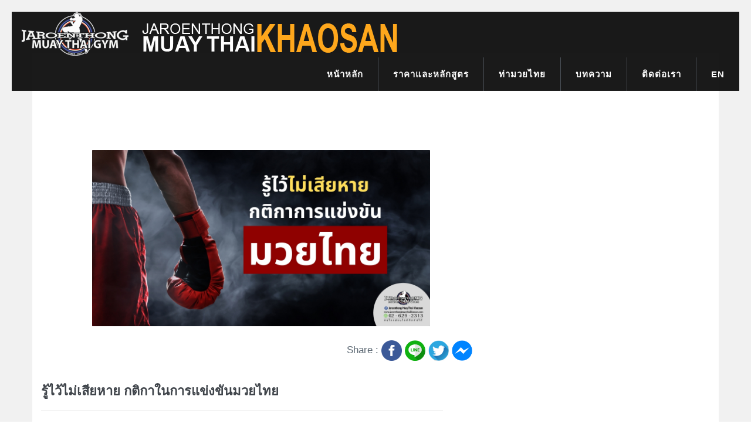

--- FILE ---
content_type: text/html; charset=UTF-8
request_url: https://jaroenthongmuaythaikhaosan.com/blog/read/51
body_size: 8396
content:
<!DOCTYPE html>
<html lang="th">

<head>
  <link rel="shortcut icon" type="image/x-icon" href="https://jaroenthongmuaythaikhaosan.com/favicon.ico">
  <link rel="canonical" href="https://jaroenthongmuaythaikhaosan.com/blog/read/51" />
  <meta charset="utf-8">
  <meta http-equiv="X-UA-Compatible" content="IE=edge">
  <meta name="viewport" content="width=device-width, initial-scale=1">
        <title>รู้ไว้ไม่เสียหาย กติกาในการแข่งขันมวยไทย</title>
      <meta name="description" content="มวยไทย ( Muay Thai ) ศิลปะการต่อสู้ที่มีความโดดเด่น ใช้ร่างกายเป็นอาวุธ ซึ่งปัจจุบันมีการจัดรายการแข่งขันและได้รับความสนใจ วันนี้เรามาทำความเข้าใจกติกาในการแข่งขันมวยไทยสมัครเล่น กันสักหน่อยดีกว่า">
      <meta name="keywords" content="เรียน, สอน, มวย, ไทย, มวยไทย, muay, thai, muaythai, boxing, เจริญทอง, ยิมมวย, ชกมวย, ต่อยมวยไทย, เรียนมวยไทย, กติกา, น็อคเอาท์, มวยไทยสมัครเล่น, ข้าวสาร, พระอาทิตย์, ยิมมวยไทย">
      <meta property="og:image" content="https://jaroenthongmuaythaikhaosan.com/uploads/112262rulesmuaythai.jpg" />
    
  <div itemscope itemtype="//schema.org/WebSite">
      <meta itemprop="name" content="jaroenthongmuaythaikhaosan"/>
      <meta itemprop="alternateName" content="jaroenthongmuaythaikhaosan.com"/>
      <meta itemprop="url" content="//www.jaroenthongmuaythaikhaosan.com"/>
  </div>


  <meta name="robots" content="all">
  <meta name="viewport" content="width=device-width, initial-scale=1" />
  <!-- Now ui kit CSS -->
  <link href="https://jaroenthongmuaythaikhaosan.com/assets/css/now-ui-kit.css" rel="stylesheet" type="text/css" />  <!-- demo CSS -->
  <link href="https://jaroenthongmuaythaikhaosan.com/assets/css/custom.css" rel="stylesheet" type="text/css" />
  <meta name="google-site-verification" content="Ln05sn5v2I4jaTPpmSIWt5veKi82he3dvXbxkTOGzuM" />
  <link href="https://jaroenthongmuaythaikhaosan.com/assets/plugins/bootstrap/css/bootstrap.min.css" rel="stylesheet" type="text/css" />
  <link href="https://jaroenthongmuaythaikhaosan.com/assets/demos/default/css/components.css" id="style_components" rel="stylesheet" type="text/css" />
  <!-- <link href='//fonts.googleapis.com/css?family=Roboto+Condensed:300italic,400italic,700italic,400,300,700&amp;subset=all' rel='stylesheet' type='text/css'>
  <link href="https://jaroenthongmuaythaikhaosan.com/assets/plugins/socicon/socicon.css" rel="stylesheet" type="text/css" />
  <link href="https://jaroenthongmuaythaikhaosan.com/assets/plugins/bootstrap-social/bootstrap-social.css" rel="stylesheet" type="text/css" />
  <link href="https://jaroenthongmuaythaikhaosan.com/assets/plugins/font-awesome/css/font-awesome.min.css" rel="stylesheet" type="text/css" />
  <link href="https://jaroenthongmuaythaikhaosan.com/assets/plugins/simple-line-icons/simple-line-icons.min.css" rel="stylesheet" type="text/css" />
  <link href="https://jaroenthongmuaythaikhaosan.com/assets/plugins/animate/animate.min.css" rel="stylesheet" type="text/css" />

  <link href="https://jaroenthongmuaythaikhaosan.com/assets/plugins/revo-slider/css/settings.css" rel="stylesheet" type="text/css" />
  <link href="https://jaroenthongmuaythaikhaosan.com/assets/plugins/revo-slider/css/layers.css" rel="stylesheet" type="text/css" />
  <link href="https://jaroenthongmuaythaikhaosan.com/assets/plugins/revo-slider/css/navigation.css" rel="stylesheet" type="text/css" />
  <link href="https://jaroenthongmuaythaikhaosan.com/assets/plugins/cubeportfolio/css/cubeportfolio.min.css" rel="stylesheet" type="text/css" />
  <link href="https://jaroenthongmuaythaikhaosan.com/assets/plugins/owl-carousel/assets/owl.carousel.css" rel="stylesheet" type="text/css" />
  <link href="https://jaroenthongmuaythaikhaosan.com/assets/plugins/fancybox/jquery.fancybox.css" rel="stylesheet" type="text/css" />
  <link href="https://jaroenthongmuaythaikhaosan.com/assets/plugins/slider-for-bootstrap/css/slider.css" rel="stylesheet" type="text/css" />
  <link href="https://jaroenthongmuaythaikhaosan.com/assets/plugins/ilightbox/css/ilightbox.css" rel="stylesheet" type="text/css" />
  <link href="https://jaroenthongmuaythaikhaosan.com/assets/demos/default/css/plugins.css" rel="stylesheet" type="text/css" />

  <link href="https://jaroenthongmuaythaikhaosan.com/assets/demos/default/css/themes/default.css" rel="stylesheet" id="style_theme" type="text/css" />
  <link href="https://jaroenthongmuaythaikhaosan.com/assets/demos/default/css/custom.css" rel="stylesheet" type="text/css" /> -->
</head>

</html>
<body class="c-layout-header-fixed c-layout-header-6-topbar">
	<!-- BEGIN: HEADER -->
	<header class="c-layout-header c-layout-header-5 c-layout-header-dark-mobile" data-minimize-offset="80">


			<div class="c-navbar">
			<div class="container-fluid">
				<!-- BEGIN: BRAND -->
				<div class="c-navbar-wrapper clearfix">
					<div class="c-brand c-pull-left">
						<a aria-label="logo"  href="https://jaroenthongmuaythaikhaosan.com/" class="c-logo">
							<img src="https://jaroenthongmuaythaikhaosan.com/assets/base/img/layout/logos/logo1.png" alt="JANGO" title="JANGO" class="c-desktop-logo w-100">
							<!-- <img src="https://jaroenthongmuaythaikhaosan.com/assets/base/img/layout/logos/logo1.png" alt="JANGO" title="JANGO" class="c-desktop-logo-inverse" width="auto" height="55px"> -->
							<img src="https://jaroenthongmuaythaikhaosan.com/assets/base/img/layout/logos/logo1.png" alt="JANGO" title="JANGO" class="c-mobile-logo w-100">
						</a>
						<button class="c-hor-nav-toggler" aria-label="button" type="button">
						<span class="c-line"></span>
						<span class="c-line"></span>
						<span class="c-line"></span>
						</button>
					</div>
					<!-- END: BRAND -->

					<!-- BEGIN: HOR NAV -->
					<!-- BEGIN: LAYOUT/HEADERS/MEGA-MENU -->
	<!-- BEGIN: MEGA MENU -->
	<!-- Dropdown menu toggle on mobile: c-toggler class can be applied to the link arrow or link itself depending on toggle mode -->
	<nav class="c-mega-menu c-pull-right c-mega-menu-dark c-mega-menu-dark-mobile c-fonts-uppercase c-fonts-bold">
		<ul class="nav navbar-nav c-theme-nav">
			<li class="c-active">
					<a href="https://jaroenthongmuaythaikhaosan.com/" class="c-link dropdown-toggle">หน้าหลัก<span class="c-arrow c-toggler"></span></a>
			</li>
			<li class="c-menu-type-classic">
			<a href="https://jaroenthongmuaythaikhaosan.com/schedules" class="c-link dropdown-toggle">ราคาและหลักสูตร</a>
			</li>
			<li class="c-menu-type-classic">
					<a href="javascript:;" class="c-link dropdown-toggle">ท่ามวยไทย<span class="c-arrow c-toggler"></span></a>
					<ul class="dropdown-menu c-menu-type-classic c-pull-left">
							<li>
								<a href="https://jaroenthongmuaythaikhaosan.com/step1">ศอก</a>
							</li>
							<li>
								<a href="https://jaroenthongmuaythaikhaosan.com/step2">เข่า</a>
							</li>
							<li>
								<a href="https://jaroenthongmuaythaikhaosan.com/step3">เตะ</a>
							</li>
							<!-- <li>
								<a href="https://jaroenthongmuaythaikhaosan.com/step4">ท่าอิเหนาแทงกรีช</a>
							</li> -->

					</ul>
				</li>


				<!-- <li class="c-menu-type-classic">
						<a href="https://jaroenthongmuaythaikhaosan.com/Blog" class="c-link dropdown-toggle">ครูสอนมวยไทย<span class="c-arrow c-toggler"></span></a>
				</li> -->


				<li class="c-menu-type-classic">
						<a href="https://jaroenthongmuaythaikhaosan.com/Blog" class="c-link dropdown-toggle">บทความ<span class="c-arrow c-toggler"></span></a>
				</li>
				<li class="c-menu-type-classic">
						<a href="https://jaroenthongmuaythaikhaosan.com/Contact" class="c-link dropdown-toggle">ติดต่อเรา<span class="c-arrow c-toggler"></span></a>
				</li>
				<li class="c-menu-type-classic">
						<a href="https://jaroenthongmuaythaikhaosan.com/?lang=en" class="c-link dropdown-toggle">EN<span class="c-arrow c-toggler"></span></a>
				</li>
		</ul>
	</nav>
	<!-- END: MEGA MENU -->
	<!-- END: LAYOUT/HEADERS/MEGA-MENU -->
					<!-- END: HOR NAV -->
				</div>
			</div>
		</div>
	</header>
	<!-- END: HEADER -->

<!-- <div class="c-layout-page"  style="background-color:#F1F1F1"> -->
<div class="hidden-xs hidden-sm col-md-12 col-lg-12 col-xl-12" style="height:90px; background-color:#F1F1F1">
</div>
<div class="wrapper about-us" style="background-color:#F1F1F1">
  <div class="col-md-12"><br><br><br><br></div>
    <div class="container">
      <div class="row"  style="background-color:#FFFFFF">
        <div class="col-xs-12 col-sm-12  col-md-8 col-lg-8 col-xl-8">
          <div class="section">
              <div >
                <div class="col-md-12" align="center">
                   <img class="rounded" src="https://jaroenthongmuaythaikhaosan.com/uploads/112262rulesmuaythai.jpg" alt="รู้ไว้ไม่เสียหาย กติกาในการแข่งขันมวยไทย" title="รู้ไว้ไม่เสียหาย กติกาในการแข่งขันมวยไทย" width="80%"/>
                   <br><br>
                   <div class="col-12" align="right">
                      <div class="col-12">
                                                Share :
                        <a href="https://www.facebook.com/sharer.php?u=https%3A%2F%2Fjaroenthongmuaythaikhaosan.com%2Fblog%2Fread%2F51" target="_blank">
                        <img style="height:35px;width: auto;" src="https://jaroenthongmuaythaikhaosan.com/assets/img/facebook_share.png" title="facebook share" alt="facebook share">
                        </a>
                     
                       <a href="https://lineit.line.me/share/ui?url=https%3A%2F%2Fjaroenthongmuaythaikhaosan.com%2Fblog%2Fread%2F51" target="_blank">
                       <img style="height:35px;width: auto;" src="https://jaroenthongmuaythaikhaosan.com/assets/img/line_share.png" title="line share" alt="line share.png">
                       </a>
                       <a href="http://twitter.com/home?status=https%3A%2F%2Fjaroenthongmuaythaikhaosan.com%2Fblog%2Fread%2F51" target="_blank">
                       <img style="height:35px;width: auto;" src="https://jaroenthongmuaythaikhaosan.com/assets/img/twitter_share.png" title="twiter share" alt="twitter share">
                       </a>
                       <a href="fb-messenger://share/?link=https%3A%2F%2Fjaroenthongmuaythaikhaosan.com%2Fblog%2Fread%2F51">
                       <img style="height:35px;width: auto;" src="https://jaroenthongmuaythaikhaosan.com/assets/img/messenger_share.png" title="messenger share" alt="messenger share">
                       </a>
                     </div>
                   </div>
                </div>

           

                  
                 <div class="row">
                     <div class="col-md-11 ml-auto mr-auto">
                         <h1 class="title">รู้ไว้ไม่เสียหาย กติกาในการแข่งขันมวยไทย</h1>
                         <hr>
                         <br />
                         <div>
                             <p style="margin:0cm 0cm 10pt"><span style="font-size:11pt"><span style="line-height:115%"><span style="font-family:Calibri,sans-serif"><span lang="TH" style="font-size:16.0pt"><span style="line-height:115%"><span style="font-family:&quot;Cordia New&quot;,&quot;sans-serif&quot;">มวยไทย ( </span></span></span><span style="font-size:16.0pt"><span style="line-height:115%"><span style="font-family:&quot;Cordia New&quot;,&quot;sans-serif&quot;">Muay Thai ) ศิลปะการต่อสู้ที่มีความโดดเด่น ใช้ร่างกายเป็นอาวุธ ซึ่งปัจจุบันมีการจัดรายการแข่งขันและได้รับความสนใจ วันนี้เรามาทำความเข้าใจกติกาในการแข่งขันมวยไทยสมัครเล่น กันสักหน่อยดีกว่า</span></span></span></span></span></span></p>

<p style="margin:0cm 0cm 10pt">&nbsp;</p>

<p><strong>กติกาในการแข่งขันมวยไทยสมัครเล่น มีหลักเกณฑ์ในการให้คะแนนและการตัดสิน ดังนี้</strong></p>

<p><strong>1. การให้คะแนนการชก</strong></p>

<p style="margin:0cm 0cm 10pt"><span style="font-size:11pt"><span style="line-height:115%"><span style="font-family:Calibri,sans-serif"><span style="font-size:16.0pt"><span style="line-height:115%"><span style="font-family:&quot;Cordia New&quot;,&quot;sans-serif&quot;">&nbsp;&nbsp;&nbsp;&nbsp; 1.1 การชกที่ได้คะแนน ในแต่ละยก ผู้ตัดสินจะคิดคะแนนให้แก่นักมวยแต่ละคน ตามจำนวนของการชกที่ถูกต้องตามแบบฉบับ <i>มวยไทย (</i><i> Muay Thai )</i></span></span></span></span></span></span></p>

<p style="margin:0cm 0cm 10pt"><span style="font-size:11pt"><span style="line-height:115%"><span style="font-family:Calibri,sans-serif"><span style="font-size:16.0pt"><span style="line-height:115%"><span style="font-family:&quot;Cordia New&quot;,&quot;sans-serif&quot;">&nbsp;&nbsp;&nbsp;&nbsp; 1.2 การชกที่ไม่ได้คะแนน มีดังนี้</span></span></span></span></span></span></p>

<p style="margin:0cm 0cm 10pt"><span style="font-size:11pt"><span style="line-height:115%"><span style="font-family:Calibri,sans-serif"><span style="font-size:16.0pt"><span style="line-height:115%"><span style="font-family:&quot;Cordia New&quot;,&quot;sans-serif&quot;">&nbsp;&nbsp;&nbsp;&nbsp; - การชกที่ละเมิดกติกาข้อใดข้อหนึ่ง</span></span></span></span></span></span></p>

<p style="margin:0cm 0cm 10pt"><span style="font-size:11pt"><span style="line-height:115%"><span style="font-family:Calibri,sans-serif"><span style="font-size:16.0pt"><span style="line-height:115%"><span style="font-family:&quot;Cordia New&quot;,&quot;sans-serif&quot;">&nbsp;&nbsp;&nbsp;&nbsp; - ชกถูกแขน ขา ของคู่แข่งขัน ในลักษณะที่คู่แข่งกระทำเพื่อป้องกันตนเองจากอาวุธของคู่แข่งขัน</span></span></span></span></span></span></p>

<p style="margin:0cm 0cm 10pt"><span style="font-size:11pt"><span style="line-height:115%"><span style="font-family:Calibri,sans-serif"><span style="font-size:16.0pt"><span style="line-height:115%"><span style="font-family:&quot;Cordia New&quot;,&quot;sans-serif&quot;">&nbsp;&nbsp;&nbsp;&nbsp; - การปล่อยอาวุธที่ไม่มีน้ำหนักหรือแรงส่งจากร่างกาย</span></span></span></span></span></span></p>

<p style="margin:0cm 0cm 10pt">&nbsp;</p>

<p><strong>2. ชนิดของการตัดสิน</strong></p>

<p style="margin:0cm 0cm 10pt"><span style="font-size:11pt"><span style="line-height:115%"><span style="font-family:Calibri,sans-serif">&nbsp;&nbsp;&nbsp;&nbsp; <span style="font-size:16.0pt"><span style="line-height:115%"><span style="font-family:&quot;Cordia New&quot;,&quot;sans-serif&quot;">2.1 ชนะโดย</span></span></span><span lang="TH" style="font-size:16.0pt"><span style="line-height:115%"><span style="font-family:&quot;Cordia New&quot;,&quot;sans-serif&quot;">น็อคเอาท์</span></span></span> <span lang="TH" style="font-size:16.0pt"><span style="line-height:115%"><span style="font-family:&quot;Cordia New&quot;,&quot;sans-serif&quot;">(</span></span></span><span style="font-size:16.0pt"><span style="line-height:115%"><span style="font-family:&quot;Cordia New&quot;,&quot;sans-serif&quot;">Win by Knock Out) ถ้าผู้เข้าแข่งขัน “ล้ม” และไม่สามารถแข่งขันต่อไปได้ภายใน 10 วินาที ให้ผู้เข้าแข่งขันเป็นผู้ชนะ</span></span></span><span lang="TH" style="font-size:16.0pt"><span style="line-height:115%"><span style="font-family:&quot;Cordia New&quot;,&quot;sans-serif&quot;">น็อคเอาท์</span></span></span></span></span></span></p>

<p style="margin:0cm 0cm 10pt"><span style="font-size:11pt"><span style="line-height:115%"><span style="font-family:Calibri,sans-serif"><span style="font-size:16.0pt"><span style="line-height:115%"><span style="font-family:&quot;Cordia New&quot;,&quot;sans-serif&quot;">&nbsp;&nbsp;&nbsp;&nbsp; 2.2 ชนะโดยคะแนน (Win by Points) เมื่อสิ้นสุดการแข่งขัน ผู้เข้าแข่งขันที่ได้รับการตัดสินเสียงข้างมากจากผู้ตัดสินเป็นผู้ชนะ ถ้าผู้แข่งขันทั้งสองฝ่ายบาดเจ็บหรือถูกนับสิบพร้อมกัน และไม่สามารถแข่งขันต่อไปได้ ผู้ตัดสินต้องรวมคะแนนที่ผู้เข้าแข่งขันแต่ละคนได้จนถึงเวลาที่การแข่งขันได้หยุดลง ซึ่งผู้เข้าแข่งขันที่ได้คะแนนมากกว่าเป็นผู้ชนะ</span></span></span></span></span></span></p>

<p style="margin:0cm 0cm 10pt"><span style="font-size:11pt"><span style="line-height:115%"><span style="font-family:Calibri,sans-serif"><span style="font-size:16.0pt"><span style="line-height:115%"><span style="font-family:&quot;Cordia New&quot;,&quot;sans-serif&quot;">&nbsp;&nbsp;&nbsp;&nbsp; 2.3 ชนะโดยผู้ชี้ขาดสั่งยุติการแข่งขัน (Win by Referee stopping contest)</span></span></span></span></span></span></p>

<p style="margin:0cm 0cm 10pt"><span style="font-size:11pt"><span style="line-height:115%"><span style="font-family:Calibri,sans-serif"><span style="font-size:16.0pt"><span style="line-height:115%"><span style="font-family:&quot;Cordia New&quot;,&quot;sans-serif&quot;">&nbsp;&nbsp;&nbsp;&nbsp; - ฝีมืออ่อนกว่ามาก (Out-classed) เมื่อผู้ชี้ขาดเห็นว่า ผู้แข่งขันคนหนึ่งฝีมืออ่อนกว่ามาก หรือถูกชกมากไป ต้องยุติการแข่งขันและให้คู่แข่งขันเป็นผู้ชนะ</span></span></span></span></span></span></p>

<p style="margin:0cm 0cm 10pt"><span style="font-size:11pt"><span style="line-height:115%"><span style="font-family:Calibri,sans-serif"><span style="font-size:16.0pt"><span style="line-height:115%"><span style="font-family:&quot;Cordia New&quot;,&quot;sans-serif&quot;">&nbsp;&nbsp;&nbsp;&nbsp; - บาดเจ็บ (Injury) ถ้าผู้ชี้ขาดเห็นว่า ผู้แข่งขันคนหนึ่งมีสภาพร่างกายไม่สมบูรณ์พอที่จะแข่งขันต่อไปได้ เนื่องจากได้รับการบาดเจ็บจากการชก หรือ ด้วยเหตุทางร่างกายอื่นๆ ต้องยุติการแข่งขันและให้ผู้แข่งขันเป็นผู้ชนะ ทั้งนี้เป็นสิทธิ์ของผู้ชี้ขาดที่อาจจะหารือกับแพทย์ ซึ่งเมื่อหารือกับแพทย์แล้ว ผู้ชี้ขาดต้องปฏิบัติตามคำแนะนำของแพทย์</span></span></span></span></span></span></p>

<p style="margin:0cm 0cm 10pt"><span style="font-size:11pt"><span style="line-height:115%"><span style="font-family:Calibri,sans-serif">&nbsp;&nbsp;&nbsp;&nbsp; <span style="font-size:16.0pt"><span style="line-height:115%"><span style="font-family:&quot;Cordia New&quot;,&quot;sans-serif&quot;">2.4 ชนะโดยถอนตัว (Win by retirement) ถ้าผู้เข้าแข่งขันถอนตัวจากการแข่งขันด้วยความสมัครใจ เนื่องมาจากอาการบาดเจ็บหรือเหตุอื่น หรือไม่สามารถแข่งต่อไปทันที หลังจากการหยุดพักระหว่างยก ให้คู่เข้าแข่งขันเป็นผู้ชนะ</span></span></span></span></span></span></p>

<p style="margin:0cm 0cm 10pt">&nbsp;</p>

<p><strong>3. การให้คะแนน</strong></p>

<p style="margin:0cm 0cm 10pt"><span style="font-size:11pt"><span style="line-height:115%"><span style="font-family:Calibri,sans-serif">&nbsp;&nbsp;&nbsp;&nbsp; <span style="font-size:16.0pt"><span style="line-height:115%"><span style="font-family:&quot;Cordia New&quot;,&quot;sans-serif&quot;">3.1 แต่ละยกมี 20 คะแนน เมื่อสิ้นสุดลงแต่ละยกผู้เข้าแข่งขันที่ดีกว่า มีทักษะมากกว่า จะได้ 20 คะแนน และคู่เข้าแข่งขันจะได้ลดลงไป ถ้าผู้เข้าแข่งขันทั้งสองชกดีเท่ากัน ให้คะแนนคนละ 20 คะแนน</span></span></span></span></span></span></p>

<p style="margin:0cm 0cm 10pt"><span style="font-size:11pt"><span style="line-height:115%"><span style="font-family:Calibri,sans-serif"><span style="font-size:16.0pt"><span style="line-height:115%"><span style="font-family:&quot;Cordia New&quot;,&quot;sans-serif&quot;">&nbsp;&nbsp;&nbsp;&nbsp; 3.2 คิดคะแนนให้เป็นไปตามเกณฑ์การให้คะแนน คือ 1 คะแนน สำหรับอาวุธที่กระทำถูกต้อง 1 อาวุธ</span></span></span></span></span></span></p>

<p style="margin:0cm 0cm 10pt"><span style="font-size:11pt"><span style="line-height:115%"><span style="font-family:Calibri,sans-serif"><span style="font-size:16.0pt"><span style="line-height:115%"><span style="font-family:&quot;Cordia New&quot;,&quot;sans-serif&quot;">&nbsp;&nbsp;&nbsp;&nbsp; 3.3 เมื่อการแข่งขันสิ้นสุดลง ถ้าได้ให้คะแนนแต่ละยกตามเกณฑ์ข้อ 1 และ 2 แล้วผู้ตัดสินพบว่า คะแนนของผู้เข้าแข่งขันทั้งสองฝ่ายเท่ากัน จะต้องพิจารณาตัดสินผลการแข่งขันให้แก่ผู้แข่งขัน</span></span></span></span></span></span></p>

<p style="margin:0cm 0cm 10pt"><span style="font-size:11pt"><span style="line-height:115%"><span style="font-family:Calibri,sans-serif">&nbsp;&nbsp;&nbsp;&nbsp; <span style="font-size:16.0pt"><span style="line-height:115%"><span style="font-family:&quot;Cordia New&quot;,&quot;sans-serif&quot;">- ผู้แข่งขันที่เป็นฝ่ายรุกมากที่สุด หากเป็นฝ่ายรุกเท่ากันให้พิจารณาผู้ที่มีแบบในการชกดีกว่า</span></span></span></span></span></span></p>

<p style="margin:0cm 0cm 10pt"><span style="font-size:11pt"><span style="line-height:115%"><span style="font-family:Calibri,sans-serif">&nbsp;&nbsp;&nbsp;&nbsp; <span style="font-size:16.0pt"><span style="line-height:115%"><span style="font-family:&quot;Cordia New&quot;,&quot;sans-serif&quot;">- ผู้แข่งขันที่มีการป้องกันตัวดีกว่า จากการปัดป้อง ปิด จับ รั้ง การหลบหลีกและอื่นๆ สามารถป้องกันอาวุธต่างๆของคู่ต่อสู้จนคู่ต่อสู้ทำอะไรไม่ได้</span></span></span></span></span></span></p>

<p style="margin:0cm 0cm 10pt"><span style="font-size:11pt"><span style="line-height:115%"><span style="font-family:Calibri,sans-serif"><span style="font-size:16.0pt"><span style="line-height:115%"><span style="font-family:&quot;Cordia New&quot;,&quot;sans-serif&quot;">&nbsp;&nbsp;&nbsp;&nbsp; 3.4 ในการแข่งขันทุกครั้งจะต้องมีการประกาศผู้ชนะ</span></span></span></span></span></span></p>

<p style="margin:0cm 0cm 10pt">&nbsp;</p>

<p><strong>4. การแต่งกาย</strong></p>

<p style="margin:0cm 0cm 10pt"><span style="font-size:11pt"><span style="line-height:115%"><span style="font-family:Calibri,sans-serif"><span style="font-size:16.0pt"><span style="line-height:115%"><span style="font-family:&quot;Cordia New&quot;,&quot;sans-serif&quot;">&nbsp;&nbsp;&nbsp;&nbsp; 4.1 ต้องสวมกางเกงขาสั้นเพียงครึ่งโคนขา สีแดงหรือสีน้ำเงินตามมุมของตนเอง ไม่ปักโฆษณาเกินกว่า 10 ตารางเซนติเมตร และต้องสวมเสื้อไม่มีแขน สีเสื้ออาจเป็นสีเดียวกับกางเกงก็ได้</span></span></span></span></span></span></p>

<p style="margin:0cm 0cm 10pt"><span style="font-size:11pt"><span style="line-height:115%"><span style="font-family:Calibri,sans-serif"><span style="font-size:16.0pt"><span style="line-height:115%"><span style="font-family:&quot;Cordia New&quot;,&quot;sans-serif&quot;">&nbsp;&nbsp;&nbsp;&nbsp; 4.2 ไม่สวมรองเท้า เล็บเท้าต้องตัดสั้น ต้องใช้สนับแข้ง สนับศอก สวมที่ศอกและขาทั้งสองข้างตลอดการแข่งขัน <span style="color:black">และต้องเป็นสนับแข้ง สนับศอกที่คณะกรรมการสมาคมมวยไทยสมัครเล่นแห่งประเทศไทยรับรองเท่านั้น ห้ามใช้ผ้าพันรัดโดยเด็ดขาด</span></span></span></span></span></span></span></p>

<p style="margin:0cm 0cm 10pt"><span style="font-size:11pt"><span style="line-height:115%"><span style="font-family:Calibri,sans-serif"><span style="font-size:16.0pt"><span style="line-height:115%"><span style="font-family:&quot;Cordia New&quot;,&quot;sans-serif&quot;">&nbsp;&nbsp;&nbsp;&nbsp; 4.3 สวมมงคลที่ศีรษะเฉพาะเวลาที่ร่ายรำไหว้ครูก่อนทำการแข่งขันเท่านั้น และจะผูกผ้าประเจียดที่โคนแขนข้างใดข้างหนึ่งหรือสองข้างก็ได้ ส่วนเครื่องรางอื่นๆ อนุญาตให้ผูกเอว แต่ต้องหุ้มให้มิดชิดไม่ให้เกิดอันตรายขณะแข่งขัน</span></span></span></span></span></span></p>

<p style="margin:0cm 0cm 10pt"><span style="font-size:11pt"><span style="line-height:115%"><span style="font-family:Calibri,sans-serif"><span style="font-size:16.0pt"><span style="line-height:115%"><span style="font-family:&quot;Cordia New&quot;,&quot;sans-serif&quot;">&nbsp;&nbsp;&nbsp;&nbsp; 4.4 ต้องสวมกระจับ ที่ทำจากวัสดุที่แข็งแรงทนทาน เมื่อถูกตีด้วยเข่าหรืออาวุธในการต่อสู้อย่างอื่นจะทำให้บริเวณอวัยวะเพศไม่เกิดอันตราย</span></span></span></span></span></span></p>

<p style="margin:0cm 0cm 10pt"><span style="font-size:11pt"><span style="line-height:115%"><span style="font-family:Calibri,sans-serif"><span style="font-size:16.0pt"><span style="line-height:115%"><span style="font-family:&quot;Cordia New&quot;,&quot;sans-serif&quot;">&nbsp;&nbsp;&nbsp;&nbsp; 4.5 ต้องใส่สนับฟัน เพื่อป้องกันกระแทกกับส่วนใดส่วนหนึ่งของอวัยวะภายในปาก ผู้แข่งขันที่เจตนาคายสนับฟันระหว่างการแข่งขันจะถูกเตือน หากทำอีกจะถูกตัดคะแนนหรือปรับเป็นผู้แพ้ </span></span></span></span></span></span></p>

<p style="margin:0cm 0cm 10pt"><span style="font-size:11pt"><span style="line-height:115%"><span style="font-family:Calibri,sans-serif"><span lang="TH" style="font-size:16.0pt"><span style="line-height:115%"><span style="font-family:&quot;Cordia New&quot;,&quot;sans-serif&quot;">&nbsp;&nbsp;&nbsp;&nbsp; ถ้าสนับฟันหลุดออกจากปาก ให้ผู้ชี้ขาดยุติการแข่งขัน โดยนำผู้แข่งขันไปที่มุม ล้างสนับฟันให้สะอาดแล้วใส่คืนกลับเข้าที่ใหม่ ในระหว่างนั้นห้ามพี่เลี้ยงพูดกับผู้เข้าแข่งขันและห้ามให้ดื่มน้ำ</span></span></span></span></span></span></p>

<p style="margin:0cm 0cm 10pt"><span style="font-size:11pt"><span style="line-height:115%"><span style="font-family:Calibri,sans-serif">&nbsp;&nbsp;&nbsp;&nbsp; <span style="font-size:16.0pt"><span style="line-height:115%"><span style="font-family:&quot;Cordia New&quot;,&quot;sans-serif&quot;">4.6 ต้องสวมนวม เพื่อป้องกันการบาดเจ็บบริเวณมือ ซึ่งนวมที่ใช้แข่งขัน ผู้แข่งขันต้องสวมนวมสีแดงหรือสีน้ำเงินให้ตรงกับมุมของตนเอง</span></span></span></span></span></span></p>

<p style="margin:0cm 0cm 10pt"><span style="font-size:11pt"><span style="line-height:115%"><span style="font-family:Calibri,sans-serif"><span lang="TH" style="font-size:16.0pt"><span style="line-height:115%"><span style="font-family:&quot;Cordia New&quot;,&quot;sans-serif&quot;">&nbsp;&nbsp;&nbsp;&nbsp; คณะกรรมการจัดการแข่งขันจะจัดไว้ให้ ไม่อนุญาตให้ผู้แข่งขันใช้นวมของตนเอง และนวมที่ใช้ต้องผ่านการรับรองจากคณะกรรมการบริหารของสมาคมมวยไทยสมัครเล่นแห่งประเทศไทย</span></span></span></span></span></span></p>

<p style="margin:0cm 0cm 10pt"><span style="font-size:11pt"><span style="line-height:115%"><span style="font-family:Calibri,sans-serif"><span lang="TH" style="font-size:16.0pt"><span style="line-height:115%"><span style="font-family:&quot;Cordia New&quot;,&quot;sans-serif&quot;">&nbsp;&nbsp;&nbsp;&nbsp; นักมวยน้ำหนักไม่เกินรุ่นเวลเตอร์เวท ใช้นวมขนาด </span></span></span><span style="font-size:16.0pt"><span style="line-height:115%"><span style="font-family:&quot;Cordia New&quot;,&quot;sans-serif&quot;">10 ออนซ์ (284 กรัม) นักมวยน้ำหนักตั้งแต่รุ่นซูเปอร์เวลเตอร์เวท ใช้นวมขนาด 12 ออนซ์ (340 กรัม)</span></span></span></span></span></span></p>

<p style="margin:0cm 0cm 10pt"><span style="font-size:11pt"><span style="line-height:115%"><span style="font-family:Calibri,sans-serif"><span style="font-size:16.0pt"><span style="line-height:115%"><span style="font-family:&quot;Cordia New&quot;,&quot;sans-serif&quot;">&nbsp;&nbsp;&nbsp;&nbsp; 4.7 ต้องสวมเครื่องป้องกันศีรษะ </span></span></span><span lang="TH" style="font-size:16.0pt"><span style="line-height:115%"><span style="font-family:&quot;Cordia New&quot;,&quot;sans-serif&quot;">เครื่องป้องกันลำตัว ข้อเท้าและข้อศอก </span></span></span><span lang="TH" style="font-size:16.0pt"><span style="line-height:115%"><span style="font-family:&quot;Cordia New&quot;,&quot;sans-serif&quot;">ที่คณะกรรมการเตรียมไว้ให้เท่านั้น</span></span></span></span></span></span></p>

<p style="margin:0cm 0cm 10pt"><span style="font-size:11pt"><span style="line-height:115%"><span style="font-family:Calibri,sans-serif">&nbsp;&nbsp;&nbsp;&nbsp; <span lang="TH" style="font-size:16.0pt"><span style="line-height:115%"><span style="font-family:&quot;Cordia New&quot;,&quot;sans-serif&quot;">การละเมิดเกี่ยวกับเครื่องแต่งกาย ผู้ชี้ขาดจะไม่อนุญาตให้ผู้แข่งขันที่แต่งกายไม่ถูกต้องเข้าร่วมทำการแข่งขัน ในกรณีที่นวมหรือเครื่องแต่งกายของผู้แข่งขันไม่เรียบร้อยในขณะแข่งขัน ผู้ชี้ขาดจะหยุดการแข่งขันเพื่อจัดให้เรียบร้อย</span></span></span></span></span></span></p>

<p style="margin:0cm 0cm 10pt">&nbsp;</p>

<p align="right" style="text-align:right; margin:0cm 0cm 10pt"><span style="font-size:11pt"><span style="line-height:115%"><span style="font-family:Calibri,sans-serif"><span lang="TH" style="font-size:16.0pt"><span style="line-height:115%"><span style="font-family:&quot;Cordia New&quot;,&quot;sans-serif&quot;">ขอขอบคุณข้อมูลจาก </span></span></span><span style="font-size:16.0pt"><span style="line-height:115%"><span style="font-family:&quot;Cordia New&quot;,&quot;sans-serif&quot;">kmsaard</span></span></span></span></span></span></p>

<p align="right" style="text-align:right; margin:0cm 0cm 10pt">&nbsp;</p>

<p style="margin:0cm 0cm 10pt"><span style="font-size:11pt"><span style="line-height:115%"><span style="font-family:Calibri,sans-serif"><span lang="TH" style="font-size:16.0pt"><span style="line-height:115%"><span style="font-family:&quot;Cordia New&quot;,&quot;sans-serif&quot;">อ่านบทความเพิ่มเติม</span></span></span></span></span></span></p>

<p style="margin:0cm 0cm 10pt"><span style="font-size:11pt"><span style="line-height:115%"><span style="font-family:Calibri,sans-serif"><span style="font-size:16.0pt"><span style="line-height:115%"><span style="font-family:&quot;Cordia New&quot;,&quot;sans-serif&quot;">- </span></span></span><span lang="TH" style="font-size:16.0pt"><span style="line-height:115%"><span style="font-family:&quot;Cordia New&quot;,&quot;sans-serif&quot;"><a href="https://jaroenthongmuaythaikhaosan.com/blog/read/43" style="color:blue; text-decoration:underline">อาวุธโจมตีของมวยไทยอันไหนอันตรายที่สุด</a></span></span></span></span></span></span></p>

<p style="margin:0cm 0cm 10pt"><span style="font-size:11pt"><span style="line-height:115%"><span style="font-family:Calibri,sans-serif"><span style="font-size:16.0pt"><span style="line-height:115%"><span style="font-family:&quot;Cordia New&quot;,&quot;sans-serif&quot;">- </span></span></span><span lang="TH" style="font-size:16.0pt"><span style="line-height:115%"><span style="font-family:&quot;Cordia New&quot;,&quot;sans-serif&quot;"><a href="https://jaroenthongmuaythaikhaosan.com/blog/read/38" style="color:blue; text-decoration:underline">คุณจะได้อะไรจาก มวยไทย</a></span></span></span></span></span></span></p>
                         </div>
                         <div align="right">
                           <!-- <font color="gray">Created : 22-11-2019</font> -->
                         </div>
                         <hr>
                         <div id="fb-root"></div>
                         <script async defer crossorigin="anonymous" src="https://connect.facebook.net/th_TH/sdk.js#xfbml=1&version=v3.3&appId=382433709269876&autoLogAppEvents=1"></script>
                         <div class="fb-comments" data-href="https://jaroenthongmuaythaikhaosan.com/blog/read/51" data-width="100%" data-numposts="5"></div>
                         <hr>
                         <h3><b><u>บทความที่น่าสนใจ</u></b></h3>
                         <div class="row">
                                                        <div class="col-xs-2 col-sm-2 col-md-2 col-lg-2 col-xl-2">
                                     <div class="card-image">
                                         <a href="https://jaroenthongmuaythaikhaosan.com/blog/read/185" target="_blank">
                                             <img class="img-responsive" src="https://jaroenthongmuaythaikhaosan.com/uploads/muaythai19.jpg" alt="แม่ไม้ มวยไทย ที่หาชมได้ยาก" title="แม่ไม้ มวยไทย ที่หาชมได้ยาก">
                                         </a>
                                     </div>
                             </div>
                             <div class="col-xs-4 col-sm-4 col-md-4 col-lg-4 col-xl-4">
                                     <div class="card-body">
                                         <h5 class="card-title">
                                             แม่ไม้ มวยไทย ที่หาชมได้ยาก                                         </h5>
                                         <div class="stats stats-right">
                                             <a href="https://jaroenthongmuaythaikhaosan.com/blog/read/185" target="_blank" ><< อ่านเพิ่มเติม >></a>
                                         </div>
                                     </div>
                             </div>
                                                          <div class="col-xs-2 col-sm-2 col-md-2 col-lg-2 col-xl-2">
                                     <div class="card-image">
                                         <a href="https://jaroenthongmuaythaikhaosan.com/blog/read/120" target="_blank">
                                             <img class="img-responsive" src="https://jaroenthongmuaythaikhaosan.com/uploads/mut11.jpg" alt="มวยไทย กับการฝึกทักษะให้กับร่างกาย" title="มวยไทย กับการฝึกทักษะให้กับร่างกาย">
                                         </a>
                                     </div>
                             </div>
                             <div class="col-xs-4 col-sm-4 col-md-4 col-lg-4 col-xl-4">
                                     <div class="card-body">
                                         <h5 class="card-title">
                                             มวยไทย กับการฝึกทักษะให้กับร่างกาย                                         </h5>
                                         <div class="stats stats-right">
                                             <a href="https://jaroenthongmuaythaikhaosan.com/blog/read/120" target="_blank" ><< อ่านเพิ่มเติม >></a>
                                         </div>
                                     </div>
                             </div>
                                                      </div>


                         <hr>
                     </div>
                 </div>
              </div>
          </div>
        </div>
        <!-- <div class="hidden-xs hidden-sm col-md-4 col-lg-4 col-xl-4 d-none">
          <br>
          <div class="col-md-11">
            <a href="http://pordeeshops.com/" target="_blank">
              <img src="http://kleenshops.com/image/test.gif" title="ads" alt="ads" class="img-responsive" width="100%" />
            </a>
          </div>
          <br>
          <div class="col-md-11">
            <a href="http://kleenshops.com/" target="_blank">
              <img src="http://kleenshops.com/image/ads_kleens.gif" title="kleenshops" alt="kleenshops" class="img-responsive" width="100%" />
            </a>
          </div>
        </div> -->
      </div>
  </div>
  <div class="col-md-12" style="background-color:#F1F1F1"><br><br></div>
</div>
<!-- </div> -->
<a name="footer"></a>
<footer class="c-layout-footer c-layout-footer-7">

	<div class="container">

		<div class="c-prefooter">

			<div class="c-body">
				<div class="row">
					<div class="col-md-4 col-sm-6 col-xs-12">
						<ul class="c-links c-theme-ul">
							<!-- <li><a href="https://jaroenthongmuaythaikhaosan.com/InsideFlow">Inside Flow</a></li>
							<li><a href="https://jaroenthongmuaythaikhaosan.com/Hoop">Hoop</a></li>
							<li><a href="https://jaroenthongmuaythaikhaosan.com/AshtangaYoga">Ashtanga Yoga</a></li>
							<li><a href="https://jaroenthongmuaythaikhaosan.com/YogaFly">Yoga Fly</a></li>
							<li><a href="https://jaroenthongmuaythaikhaosan.com/AGoGoPole">A Go Go Pole</a></li>
							<li><a href="https://jaroenthongmuaythaikhaosan.com/Piloxing">Piloxing</a></li> -->

						</ul>
						<ul class="c-links c-theme-ul">
							<!-- <li><a href="https://jaroenthongmuaythaikhaosan.com/Flow">Flow</a></li>
							<li><a href="https://jaroenthongmuaythaikhaosan.com/BounceAndBurn">Bounce & Burn</a></li> -->
							<li><a href="https://jaroenthongmuaythaikhaosan.com/Schedules">ตารางเรียน</a></li>
							<li><a href="https://jaroenthongmuaythaikhaosan.com/Contact">ติดต่อเรา</a></li>
							<!-- <li><a href="https://jaroenthongmuaythaikhaosan.com/Promotion">โปรโมชั่น</a></li> -->
							<li><a href="https://jaroenthongmuaythaikhaosan.com/Blog">บทความ</a></li>
						</ul>
					</div>
					<!-- <div class="col-md-5 col-sm-6 col-xs-12">
						<div class="c-content-title-1 c-title-md">
							<h3 class="c-title c-font-uppercase c-font-bold">Latest Tweets</h3>
							<div class="c-line-left hide"></div>
						</div>
						<div class="c-twitter">
							<a class="twitter-timeline" href="https://twitter.com/themehats" data-theme="dark" data-widget-id="626329365547061249" data-tweet-limit="2" data-chrome="noheader nofooter noscrollbar noborders transparent">Loading tweets by @themehats...</a>
						</div>
					</div> -->
					<div class="col-md-3 col-sm-12 col-xs-12">
						<div class="c-content-title-1 c-title-md">
							<h3 class="c-title c-font-uppercase c-font-bold">สถานที่ตั้ง สาขาข้าวสาร</h3>
							<div class="c-line-left hide"></div>
						</div>
						<p class="c-address c-font-16" style="color:#ffffff">
						98/3-10 ถนนพระอาทิตย์ แขวงชนะสงคราม เขตพระนคร กรุงเทพมหานคร 10200   
							<br>call: 02 629 2313
						</p>
					</div>

					<div class="col-md-4 col-sm-12 col-xs-12">
						<div class="iframe-container" align="center">

						<a href="https://www.google.com/maps/place/jaroenthong+khaosan+GYM/@13.76242,100.49451,17z/data=!4m5!3m4!1s0x0:0x2fd665588bbe0256!8m2!3d13.7624652!4d100.4944714?hl=th" target="_blank">
							<img class="w-100" src="https://jaroenthongmuaythaikhaosan.com/assets/img/map_khaosan_m.png" alt="googlemap" title="googlemap">
						</a>


						
						</div>
					</div>
				</div>
			</div>
			<div class="c-line"></div>
			<div class="c-head">
				<div class="row">
					<div class="col-md-6 col-sm-12">
						<a href="https://www.facebook.com/jaroenthongmuaythaikhaosan/" target="_blank">
							<img src="https://jaroenthongmuaythaikhaosan.com/assets/img/social/fb.png" alt="facebook" title="facebook" width="60px" height="60px">
						</a>
						<a href="https://www.instagram.com/jaroenthong_muaythai_khaosan/" target="_blank">
							<img src="https://jaroenthongmuaythaikhaosan.com/assets/img/social/ig.png" alt="instagram" title="instagram" width="60px" height="60px">
						</a>
						<!-- <a href="tel:022765016" target="_blank"> -->
						<img src="https://jaroenthongmuaythaikhaosan.com/assets/img/social/line.png" alt="line" title="line" width="60px" height="60px">
						<!-- </a> -->
						<a href="tel:026292313" target="_blank">
							<img src="https://jaroenthongmuaythaikhaosan.com/assets/img/social/call.png" alt="call" title="call" width="60px" height="60px">
						</a>
					</div>
				</div>
			</div>
		</div>
	</div>
	<div class="c-postfooter c-bg-dark-2">
		<div class="container">
			<div class="row">
				<div class="col-md-6 col-sm-12 c-col">
					<p class="c-copyright c-font-grey">2019 &copy; Jaroenthong Khaosan
						<span class="c-font-grey-3">All Rights Reserved.</span>
					</p>
				</div>
			</div>
		</div>
	</div>
</footer>
<div class="c-layout-go2top">
	<i class="icon-arrow-up"></i>
</div>

<!-- <script>
	document.getElementById('myVideo').play();
	document.getElementById("clickButton").hidden = "hidden";
	window.onload = function() {
		var button = document.getElementById('clickButton');
		setInterval(function() {
			button.click();
		}, 1);
	};
</script>
<script>
	var vid = document.getElementById("myVideo");

	function playVid() {
		vid.play();
	}

	function pauseVid() {
		vid.pause();
	}
</script> -->
<!-- <script>
	$(document).ready(function() {
		var slider = $('.c-layout-revo-slider .tp-banner');

		var cont = $('.c-layout-revo-slider .tp-banner-container');

		var api = slider.show().revolution({
			sliderType: "standard",
			sliderLayout: "fullscreen",
			responsiveLevels: [2048, 1024, 778, 320],
			gridwidth: [1240, 1024, 778, 320],
			gridheight: [868, 768, 960, 720],
			delay: 15000,
			startwidth: 1170,
			startheight: App.getViewPort().height,

			navigationType: "hide",
			navigationArrows: "solo",

			touchenabled: "on",

			navigation: {
				keyboardNavigation: "off",
				keyboard_direction: "horizontal",
				mouseScrollNavigation: "off",
				onHoverStop: "on",
				bullets: {
					style: "round",
					enable: true,
					hide_onmobile: false,
					hide_onleave: true,
					hide_delay: 200,
					hide_delay_mobile: 1200,
					hide_under: 0,
					hide_over: 9999,
					direction: "horizontal",
					h_align: "right",
					v_align: "bottom",
					space: 5,
					h_offset: 60,
					v_offset: 60,

				},
			},

			spinner: "spinner2",

			fullScreenOffsetContainer: '.c-layout-header',

			shadow: 0,

			hideTimerBar: "on",

			hideThumbsOnMobile: "on",
			hideNavDelayOnMobile: 1500,
			hideBulletsOnMobile: "on",
			hideArrowsOnMobile: "on",
			hideThumbsUnderResolution: 0
		});
	}); //ready
</script> -->
<!-- END: PAGE SCRIPTS -->
<!-- END: LAYOUT/BASE/BOTTOM -->
</body>

</html>

--- FILE ---
content_type: text/css
request_url: https://jaroenthongmuaythaikhaosan.com/assets/css/now-ui-kit.css
body_size: 31465
content:
/*!

 =========================================================
 * Now-ui-kit-pro - v1.1.0
 =========================================================

 * Product Page: http://www.creative-tim.com/product/now-ui-kit-pro
 * Copyright 2017 Creative Tim (http://www.creative-tim.com)
 * View License on http://www.creative-tim.com/license

 * Designed by www.invisionapp.com Coded by www.creative-tim.com

 =========================================================

 * The above copyright notice and this permission notice shall be included in all copies or substantial portions of the Software.

 */


/*     brand Colors              */


/*      light colors         */


/* ========================================================================
 * bootstrap-switch - v3.3.2
 * http://www.bootstrap-switch.org
 * ========================================================================
 * Copyright 2012-2013 Mattia Larentis
 * http://www.apache.org/licenses/LICENSE-2.0
 */

.bootstrap-switch {
    display: inline-block;
    direction: ltr;
    cursor: pointer;
    border-radius: 30px;
    border: 0;
    position: relative;
    text-align: left;
    margin-bottom: 10px;
    line-height: 8px;
    width: 59px !important;
    height: 22px;
    outline: none;
    z-index: 0;
    -webkit-user-select: none;
    -moz-user-select: none;
    -ms-user-select: none;
    user-select: none;
    vertical-align: middle;
    -webkit-transition: border-color ease-in-out .15s, box-shadow ease-in-out .15s;
    transition: border-color ease-in-out .15s, box-shadow ease-in-out .15s;
    margin-right: 20px;
    background: rgba(44, 44, 44, 0.2);
}

.bootstrap-switch .bootstrap-switch-container {
    display: inline-flex;
    top: 0;
    height: 22px;
    border-radius: 4px;
    -webkit-transform: translate3d(0, 0, 0);
    transform: translate3d(0, 0, 0);
    width: 100px !important;
}

.bootstrap-switch .bootstrap-switch-handle-on,
.bootstrap-switch .bootstrap-switch-handle-off,
.bootstrap-switch .bootstrap-switch-label {
    -webkit-box-sizing: border-box;
    -moz-box-sizing: border-box;
    box-sizing: border-box;
    cursor: pointer;
    display: inline-block !important;
    height: 100%;
    color: #fff;
    padding: 6px 12px;
    font-size: 11px;
    text-indent: -5px;
    line-height: 15px;
    -webkit-transition: 0.25s ease-out;
    transition: 0.25s ease-out;
}

.bootstrap-switch .bootstrap-switch-handle-on,
.bootstrap-switch .bootstrap-switch-handle-off {
    text-align: center;
    z-index: 1;
    float: left;
    line-height: 11px;
    width: 50% !important;
}

.bootstrap-switch .bootstrap-switch-handle-on.bootstrap-switch-brown,
.bootstrap-switch .bootstrap-switch-handle-off.bootstrap-switch-brown {
    color: #fff;
    background: #f96332;
}

.bootstrap-switch .bootstrap-switch-handle-on.bootstrap-switch-blue,
.bootstrap-switch .bootstrap-switch-handle-off.bootstrap-switch-blue {
    color: #fff;
    background: #2CA8FF;
}

.bootstrap-switch .bootstrap-switch-handle-on.bootstrap-switch-green,
.bootstrap-switch .bootstrap-switch-handle-off.bootstrap-switch-green {
    color: #fff;
    background: #18ce0f;
}

.bootstrap-switch .bootstrap-switch-handle-on.bootstrap-switch-orange,
.bootstrap-switch .bootstrap-switch-handle-off.bootstrap-switch-orange {
    background: #FFB236;
    color: #fff;
}

.bootstrap-switch .bootstrap-switch-handle-on.bootstrap-switch-red,
.bootstrap-switch .bootstrap-switch-handle-off.bootstrap-switch-red {
    color: #fff;
    background: #FF3636;
}

.bootstrap-switch .bootstrap-switch-handle-on.bootstrap-switch-default,
.bootstrap-switch .bootstrap-switch-handle-off.bootstrap-switch-default {
    color: #fff;
}

.bootstrap-switch .bootstrap-switch-label {
    text-align: center;
    z-index: 100;
    color: #333333;
    background: #ffffff;
    width: 22px !important;
    height: 22px !important;
    margin: 0px -11px;
    border-radius: 20px;
    position: absolute;
    float: left;
    top: 0;
    left: 50%;
    padding: 0;
    box-shadow: 0 1px 11px rgba(0, 0, 0, 0.25);
}

.bootstrap-switch.bootstrap-switch-off .bootstrap-switch-label {
    background-color: rgba(23, 23, 23, 0.4);
}

.bootstrap-switch.bootstrap-switch-on:hover .bootstrap-switch-label {
    width: 27px !important;
    margin-left: -16px;
}

.bootstrap-switch.bootstrap-switch-off:hover .bootstrap-switch-label {
    width: 27px !important;
    margin-left: -11px;
}

.bootstrap-switch .bootstrap-switch-handle-on {
    border-bottom-left-radius: 3px;
    border-top-left-radius: 3px;
}

.bootstrap-switch .bootstrap-switch-handle-off {
    text-indent: 6px;
}

.bootstrap-switch input[type='radio'],
.bootstrap-switch input[type='checkbox'] {
    position: absolute !important;
    top: 0;
    left: 0;
    opacity: 0;
    filter: alpha(opacity=0);
    z-index: -1;
}

.bootstrap-switch input[type='radio'].form-control,
.bootstrap-switch input[type='checkbox'].form-control {
    height: auto;
}

.bootstrap-switch.bootstrap-switch-mini .bootstrap-switch-handle-on,
.bootstrap-switch.bootstrap-switch-mini .bootstrap-switch-handle-off,
.bootstrap-switch.bootstrap-switch-mini .bootstrap-switch-label {
    padding: 1px 5px;
    font-size: 12px;
    line-height: 1.5;
}

.bootstrap-switch.bootstrap-switch-small .bootstrap-switch-handle-on,
.bootstrap-switch.bootstrap-switch-small .bootstrap-switch-handle-off,
.bootstrap-switch.bootstrap-switch-small .bootstrap-switch-label {
    padding: 5px 10px;
    font-size: 12px;
    line-height: 1.5;
}

.bootstrap-switch.bootstrap-switch-large .bootstrap-switch-handle-on,
.bootstrap-switch.bootstrap-switch-large .bootstrap-switch-handle-off,
.bootstrap-switch.bootstrap-switch-large .bootstrap-switch-label {
    padding: 6px 16px;
    font-size: 18px;
    line-height: 1.33;
}

.bootstrap-switch.bootstrap-switch-disabled,
.bootstrap-switch.bootstrap-switch-readonly,
.bootstrap-switch.bootstrap-switch-indeterminate {
    cursor: default !important;
}

.bootstrap-switch.bootstrap-switch-disabled .bootstrap-switch-handle-on,
.bootstrap-switch.bootstrap-switch-readonly .bootstrap-switch-handle-on,
.bootstrap-switch.bootstrap-switch-indeterminate .bootstrap-switch-handle-on,
.bootstrap-switch.bootstrap-switch-disabled .bootstrap-switch-handle-off,
.bootstrap-switch.bootstrap-switch-readonly .bootstrap-switch-handle-off,
.bootstrap-switch.bootstrap-switch-indeterminate .bootstrap-switch-handle-off,
.bootstrap-switch.bootstrap-switch-disabled .bootstrap-switch-label,
.bootstrap-switch.bootstrap-switch-readonly .bootstrap-switch-label,
.bootstrap-switch.bootstrap-switch-indeterminate .bootstrap-switch-label {
    opacity: 0.5;
    filter: alpha(opacity=50);
    cursor: default !important;
}

.bootstrap-switch.bootstrap-switch-animate .bootstrap-switch-container {
    -webkit-transition: margin-left 0.5s;
    transition: margin-left 0.5s;
}

.bootstrap-switch.bootstrap-switch-inverse .bootstrap-switch-handle-on {
    border-bottom-left-radius: 0;
    border-top-left-radius: 0;
    border-bottom-right-radius: 3px;
    border-top-right-radius: 3px;
}

.bootstrap-switch.bootstrap-switch-inverse .bootstrap-switch-handle-off {
    border-bottom-right-radius: 0;
    border-top-right-radius: 0;
    border-bottom-left-radius: 3px;
    border-top-left-radius: 3px;
}

.bootstrap-switch.bootstrap-switch-on .bootstrap-switch-container {
    margin-left: -2px !important;
}

.bootstrap-switch.bootstrap-switch-off .bootstrap-switch-container {
    margin-left: -39px !important;
}

.bootstrap-switch.bootstrap-switch-on .bootstrap-switch-label:before {
    background-color: #FFFFFF;
}

.bootstrap-switch.bootstrap-switch-on .bootstrap-switch-red~.bootstrap-switch-default {
    background-color: #FF3636;
}

.bootstrap-switch.bootstrap-switch-on .bootstrap-switch-orange~.bootstrap-switch-default {
    background-color: #FFB236;
}

.bootstrap-switch.bootstrap-switch-on .bootstrap-switch-green~.bootstrap-switch-default {
    background-color: #18ce0f;
}

.bootstrap-switch.bootstrap-switch-on .bootstrap-switch-brown~.bootstrap-switch-default {
    background-color: #f96332;
}

.bootstrap-switch.bootstrap-switch-on .bootstrap-switch-blue~.bootstrap-switch-default {
    background-color: #2CA8FF;
}

.bootstrap-switch.bootstrap-switch-off .bootstrap-switch-red,
.bootstrap-switch.bootstrap-switch-off .bootstrap-switch-brown,
.bootstrap-switch.bootstrap-switch-off .bootstrap-switch-blue,
.bootstrap-switch.bootstrap-switch-off .bootstrap-switch-orange,
.bootstrap-switch.bootstrap-switch-off .bootstrap-switch-green {
    background-color: #E3E3E3;
}

.bootstrap-switch-off .bootstrap-switch-handle-on {
    opacity: 0;
}

.bootstrap-switch-on .bootstrap-switch-handle-off {
    opacity: 0;
}


/*! nouislider - 9.1.0 - 2016-12-10 16:00:32 */


/* Functional styling;
 * These styles are required for noUiSlider to function.
 * You don't need to change these rules to apply your design.
 */

.noUi-target,
.noUi-target * {
    -webkit-touch-callout: none;
    -webkit-tap-highlight-color: transparent;
    -webkit-user-select: none;
    -ms-touch-action: none;
    touch-action: none;
    -ms-user-select: none;
    -moz-user-select: none;
    user-select: none;
    -moz-box-sizing: border-box;
    box-sizing: border-box;
}

.noUi-target {
    position: relative;
    direction: ltr;
}

.noUi-base {
    width: 100%;
    height: 100%;
    position: relative;
    z-index: 1;
    /* Fix 401 */
}

.noUi-connect {
    position: absolute;
    right: 0;
    top: 0;
    left: 0;
    bottom: 0;
}

.noUi-origin {
    position: absolute;
    height: 0;
    width: 0;
}

.noUi-handle {
    position: relative;
    z-index: 1;
}

.noUi-state-tap .noUi-connect,
.noUi-state-tap .noUi-origin {
    -webkit-transition: top 0.3s, right 0.3s, bottom 0.3s, left 0.3s;
    transition: top 0.3s, right 0.3s, bottom 0.3s, left 0.3s;
}

.noUi-state-drag * {
    cursor: inherit !important;
}


/* Painting and performance;
 * Browsers can paint handles in their own layer.
 */

.noUi-base,
.noUi-handle {
    -webkit-transform: translate3d(0, 0, 0);
    transform: translate3d(0, 0, 0);
}


/* Slider size and handle placement;
 */

.noUi-horizontal {
    height: 1px;
}

.noUi-horizontal .noUi-handle {
    border-radius: 50%;
    background-color: #FFFFFF;
    box-shadow: 0 1px 13px 0 rgba(0, 0, 0, 0.2);
    height: 15px;
    width: 15px;
    cursor: pointer;
    margin-left: -10px;
    margin-top: -7px;
}

.noUi-vertical {
    width: 18px;
}

.noUi-vertical .noUi-handle {
    width: 28px;
    height: 34px;
    left: -6px;
    top: -17px;
}


/* Styling;
 */

.noUi-target {
    background-color: rgba(182, 182, 182, 0.3);
    border-radius: 3px;
}

.noUi-connect {
    background: #888888;
    border-radius: 3px;
    -webkit-transition: background 450ms;
    transition: background 450ms;
}


/* Handles and cursors;
 */

.noUi-draggable {
    cursor: ew-resize;
}

.noUi-vertical .noUi-draggable {
    cursor: ns-resize;
}

.noUi-handle {
    border-radius: 3px;
    background: #FFF;
    cursor: default;
    box-shadow: inset 0 0 1px #FFF, inset 0 1px 7px #EBEBEB, 0 3px 6px -3px #BBB;
    -webkit-transition: 300ms ease 0s;
    -moz-transition: 300ms ease 0s;
    -ms-transition: 300ms ease 0s;
    -o-transform: 300ms ease 0s;
    transition: 300ms ease 0s;
}

.noUi-active {
    -webkit-transform: scale3d(1.5, 1.5, 1);
    -moz-transform: scale3d(1.5, 1.5, 1);
    -ms-transform: scale3d(1.5, 1.5, 1);
    -o-transform: scale3d(1.5, 1.5, 1);
    transform: scale3d(1.5, 1.5, 1);
}


/* Disabled state;
 */

[disabled] .noUi-connect {
    background: #B8B8B8;
}

[disabled].noUi-target,
[disabled].noUi-handle,
[disabled] .noUi-handle {
    cursor: not-allowed;
}


/* Base;
 *
 */

.noUi-pips,
.noUi-pips * {
    -moz-box-sizing: border-box;
    box-sizing: border-box;
}

.noUi-pips {
    position: absolute;
    color: #999;
}


/* Values;
 *
 */

.noUi-value {
    position: absolute;
    text-align: center;
}

.noUi-value-sub {
    color: #ccc;
    font-size: 10px;
}


/* Markings;
 *
 */

.noUi-marker {
    position: absolute;
    background: #CCC;
}

.noUi-marker-sub {
    background: #AAA;
}

.noUi-marker-large {
    background: #AAA;
}


/* Horizontal layout;
 *
 */

.noUi-pips-horizontal {
    padding: 10px 0;
    height: 80px;
    top: 100%;
    left: 0;
    width: 100%;
}

.noUi-value-horizontal {
    -webkit-transform: translate3d(-50%, 50%, 0);
    transform: translate3d(-50%, 50%, 0);
}

.noUi-marker-horizontal.noUi-marker {
    margin-left: -1px;
    width: 2px;
    height: 5px;
}

.noUi-marker-horizontal.noUi-marker-sub {
    height: 10px;
}

.noUi-marker-horizontal.noUi-marker-large {
    height: 15px;
}


/* Vertical layout;
 *
 */

.noUi-pips-vertical {
    padding: 0 10px;
    height: 100%;
    top: 0;
    left: 100%;
}

.noUi-value-vertical {
    -webkit-transform: translate3d(0, 50%, 0);
    transform: translate3d(0, 50%, 0);
    padding-left: 25px;
}

.noUi-marker-vertical.noUi-marker {
    width: 5px;
    height: 2px;
    margin-top: -1px;
}

.noUi-marker-vertical.noUi-marker-sub {
    width: 10px;
}

.noUi-marker-vertical.noUi-marker-large {
    width: 15px;
}

.noUi-tooltip {
    display: block;
    position: absolute;
    border: 1px solid #D9D9D9;
    border-radius: 3px;
    background: #fff;
    color: #000;
    padding: 5px;
    text-align: center;
}

.noUi-horizontal .noUi-tooltip {
    -webkit-transform: translate(-50%, 0);
    transform: translate(-50%, 0);
    left: 50%;
    bottom: 120%;
}

.noUi-vertical .noUi-tooltip {
    -webkit-transform: translate(0, -50%);
    transform: translate(0, -50%);
    top: 50%;
    right: 120%;
}

.slider.slider-neutral .noUi-connect,
.slider.slider-neutral.noUi-connect {
    background-color: #FFFFFF;
}

.slider.slider-neutral.noUi-target {
    background-color: rgba(255, 255, 255, 0.3);
}

.slider.slider-neutral .noUi-handle {
    background-color: #FFFFFF;
}

.slider.slider-primary .noUi-connect,
.slider.slider-primary.noUi-connect {
    background-color: #f96332;
}

.slider.slider-primary.noUi-target {
    background-color: rgba(249, 99, 50, 0.3);
}

.slider.slider-primary .noUi-handle {
    background-color: #f96332;
}

.slider.slider-info .noUi-connect,
.slider.slider-info.noUi-connect {
    background-color: #2CA8FF;
}

.slider.slider-info.noUi-target {
    background-color: rgba(44, 168, 255, 0.3);
}

.slider.slider-info .noUi-handle {
    background-color: #2CA8FF;
}

.slider.slider-success .noUi-connect,
.slider.slider-success.noUi-connect {
    background-color: #18ce0f;
}

.slider.slider-success.noUi-target {
    background-color: rgba(24, 206, 15, 0.3);
}

.slider.slider-success .noUi-handle {
    background-color: #18ce0f;
}

.slider.slider-warning .noUi-connect,
.slider.slider-warning.noUi-connect {
    background-color: #FFB236;
}

.slider.slider-warning.noUi-target {
    background-color: rgba(255, 178, 54, 0.3);
}

.slider.slider-warning .noUi-handle {
    background-color: #FFB236;
}

.slider.slider-danger .noUi-connect,
.slider.slider-danger.noUi-connect {
    background-color: #FF3636;
}

.slider.slider-danger.noUi-target {
    background-color: rgba(255, 54, 54, 0.3);
}

.slider.slider-danger .noUi-handle {
    background-color: #FF3636;
}

.section-isometricGrids {
    /* Header */
    /* Top Navigation Style */
    /* Demo links */
    /* Content */
    /* Related demos */
    /* Shadow effect */
    /* All individual isometric grid layouts (static and scrollable) */
    /* Shadow effect */
    /* All individual isometric grid layouts (static and scrollable) */
}

.section-isometricGrids .button-menu {
    width: 50px;
    height: 30px;
    position: fixed;
    top: 3em;
    right: 3em;
    border: none;
    background: transparent;
    fill: #fff;
    cursor: pointer;
    pointer-events: auto;
}

.section-isometricGrids .button-menu:focus {
    outline: none;
}

.section-isometricGrids .codrops-header {
    padding: 3vmax 0 0 3vmax;
    position: absolute;
    width: 100%;
    z-index: 2000;
    pointer-events: none;
}

.section-isometricGrids .demo-1 .codrops-header {
    position: fixed;
}

.section-isometricGrids .codrops-header h1 {
    margin: 0;
    letter-spacing: -0.035em;
    font-size: 4.65em;
    line-height: 1;
    font-weight: 900;
    color: #323F5C;
}

.section-isometricGrids .codrops-header p {
    padding: 0;
    margin: 0;
    font-size: 1.25em;
    font-weight: bold;
    color: #fff;
}

.section-isometricGrids .codrops-links {
    position: relative;
    display: inline-block;
    text-align: center;
    white-space: nowrap;
    pointer-events: auto;
    margin: 0 0 0 -0.5em;
}

.section-isometricGrids .codrops-links::after {
    content: '';
    position: absolute;
    top: 50%;
    left: 50%;
    width: 1px;
    height: 110%;
    background: #323F5C;
    opacity: 0.1;
    -webkit-transform: translateY(-50%) rotate3d(0, 0, 1, 22.5deg);
    transform: translateY(-50%) rotate3d(0, 0, 1, 22.5deg);
}

.section-isometricGrids .codrops-icon {
    display: inline-block;
    margin: 0.5em;
    width: 1.5em;
    text-decoration: none;
}

.section-isometricGrids .codrops-icon span {
    display: none;
}

.section-isometricGrids .codrops-icon::before {
    margin: 0 5px;
    text-transform: none;
    font-weight: normal;
    font-style: normal;
    font-variant: normal;
    font-family: 'codropsicons';
    line-height: 1;
    speak: none;
    -webkit-font-smoothing: antialiased;
}

.section-isometricGrids .codrops-icon--drop::before {
    content: "\e001";
    color: #0099cc;
}

.section-isometricGrids .codrops-icon--prev::before {
    content: "\e004";
}

.section-isometricGrids .codrops-demos {
    margin: 1.5em 0;
}

.section-isometricGrids .codrops-demos a {
    display: inline-block;
    margin: 0 1em 0 0;
    font-weight: bold;
    pointer-events: auto;
}

.section-isometricGrids .codrops-demos a.current-demo {
    color: #ce4555;
}

.section-isometricGrids .section--intro {
    position: relative;
    height: 75vh;
    max-height: 1200px;
}

.section-isometricGrids .section--right {
    text-align: right;
}

.section-isometricGrids .section__heading {
    pointer-events: none;
    padding: 0;
    font-size: 4.5em;
    line-height: 1;
    margin: 0;
    color: #fff;
    position: relative;
    z-index: 1000;
    font-family: 'Playfair Display', serif;
}

.section-isometricGrids .section__heading em {
    font-family: sans-serif;
    font-style: normal;
    text-transform: uppercase;
    font-size: 0.3em;
    border-top: 3px solid #fff;
    border-bottom: 3px solid #fff;
    padding: 0.15em 0;
    vertical-align: middle;
    display: inline-block;
    letter-spacing: 0.05em;
}

.section-isometricGrids .section__subtitle {
    pointer-events: none;
    font-size: 1.25em;
    max-width: 500px;
    position: relative;
    z-index: 1000;
}

.section-isometricGrids .section--portraits .section__subtitle {
    color: #688CB1;
}

.section-isometricGrids .section--right .section__subtitle {
    margin: 1em 0 0 auto;
}

.section-isometricGrids .interval {
    position: relative;
    padding: 30vh 20vw;
    background: #1C222F;
    overflow: hidden;
}

.section-isometricGrids .interval__text {
    font-size: 1.75em;
    line-height: 1.5;
    color: #777792;
}

.section-isometricGrids .content--related {
    text-align: center;
    font-weight: bold;
    padding: 10vh 2vw;
    background: #1C222F;
    color: #fff;
}

.section-isometricGrids .media-item {
    display: inline-block;
    padding: 1em;
    vertical-align: top;
    -webkit-transition: color 0.3s;
    transition: color 0.3s;
}

.section-isometricGrids .media-item__img {
    max-width: 100%;
    opacity: 0.3;
    -webkit-transition: opacity 0.3s;
    transition: opacity 0.3s;
}

.section-isometricGrids .media-item:hover .media-item__img,
.section-isometricGrids .media-item:focus .media-item__img {
    opacity: 1;
}

.section-isometricGrids .media-item__title {
    margin: 0;
    padding: 0.5em;
    font-size: 1em;
}

.section-isometricGrids .pater {
    position: fixed;
    right: 0;
    bottom: 0;
    color: #fff;
    width: 320px;
    padding: 2em 2em 2em 0;
    text-align: right;
    z-index: 100000;
}

.section-isometricGrids .demo-2 .pater {
    position: absolute;
}

.section-isometricGrids .pater::before {
    content: '';
    position: absolute;
    background: url(../img/ink.png) no-repeat top left;
    width: 491px;
    height: 332px;
    top: -80px;
    left: -60px;
    z-index: 0;
    opacity: 0.9;
    -webkit-transform: translate3d(10px, 10px, 0);
    transform: translate3d(10px, 10px, 0);
    -webkit-transition: opacity 0.3s, -webit-transform 0.3s;
    transition: opacity 0.3s, transform 0.3s;
    pointer-events: none;
}

.section-isometricGrids .pater:hover::before {
    opacity: 1;
    -webkit-transform: translate3d(0, 0, 0);
    transform: translate3d(0, 0, 0);
}

.section-isometricGrids .pater__title::before {
    content: 'Sponsored by';
    position: absolute;
    bottom: 93%;
    left: 27%;
    font-weight: bold;
    letter-spacing: 2px;
    font-size: 0.45em;
    color: #212738;
}

.section-isometricGrids .pater__title,
.section-isometricGrids .pater__desc {
    margin: 0;
    color: #fff;
    position: relative;
}

.section-isometricGrids .pater__title {
    -webkit-transform: translate3d(5px, 10px, 0);
    transform: translate3d(5px, 10px, 0);
    -webkit-transition: -webkit-transform 0.3s;
    transition: transform 0.3s;
}

.section-isometricGrids .pater:hover .pater__title {
    -webkit-transform: translate3d(0, 0, 0);
    transform: translate3d(0, 0, 0);
}

.section-isometricGrids .pater__title img {
    width: 90%;
}

.section-isometricGrids .pater__desc {
    font-weight: 600;
    padding: 0.3em 0 0 0.3em;
}

@media screen and (max-width: 50em) {
    .section-isometricGrids .codrops-header {
        width: 80%;
    }
    .section-isometricGrids .codrops-header h1 {
        font-size: 2em;
    }
    .section-isometricGrids .codrops-header p {
        font-size: 0.85em;
    }
    .section-isometricGrids .interval {
        padding: 1.5em;
    }
    .section-isometricGrids .interval__text {
        font-size: 1.25em;
        padding: 0 0 3em 0;
    }
    .section-isometricGrids .section__heading {
        font-size: 2.5em;
    }
    .section-isometricGrids .section__subtitle {
        display: none;
    }
    .section-isometricGrids .codrops-demos {
        margin: 0.5em 0;
        font-size: 0.75em;
    }
    .section-isometricGrids .button-menu {
        top: 0.75em;
        right: 0.75em;
        width: 30px;
        height: 20px;
    }
    .section-isometricGrids .demo-1 .pater {
        width: 100%;
        padding: 1em;
        text-align: left;
        background: rgba(49, 63, 105, 0.8);
        -webkit-transform: translateZ(200px);
        transform: translateZ(200px);
    }
    .section-isometricGrids .demo-1 .pater__title::before {
        left: 0;
    }
    .section-isometricGrids .demo-1 .pater__title img {
        width: 150px;
        margin-top: 0.25em;
    }
    .section-isometricGrids .demo-1 .pater::before {
        display: none;
    }
    .section-isometricGrids .demo-1 .pater__desc {
        font-size: 0.65em;
    }
    .section-isometricGrids .isolayer.isolayer--scroll1 {
        top: -38vh;
    }
    .section-isometricGrids .demo-2 .pater {
        position: relative;
        display: block;
        background: none;
        margin: 0 0 0 auto;
        padding: 0;
        width: 100%;
    }
}

.section-isometricGrids .isolayer {
    position: absolute;
    top: 0;
    left: 0;
    -webkit-transform-origin: 50% 100%;
    transform-origin: 50% 100%;
}

.section-isometricGrids .section--intro .grid,
.section-isometricGrids .section--intro .grid__item,
.section-isometricGrids .section--intro .grid__link {
    -webkit-transform-style: preserve-3d;
    transform-style: preserve-3d;
}

.section-isometricGrids .grid {
    position: relative;
    margin: 0 auto;
    padding: 0;
    list-style: none;
}

.section-isometricGrids .grid__item {
    width: 300px;
}

.section-isometricGrids .section--intro .grid__item {
    -webkit-backface-visibility: hidden;
    backface-visibility: hidden;
}

.section-isometricGrids .grid__link {
    position: relative;
    z-index: 1;
    display: block;
}

.section-isometricGrids .grid__img {
    display: block;
    max-width: 100%;
}

.section-isometricGrids .grid__title {
    font-size: 0.65em;
    font-weight: 600;
    position: absolute;
    z-index: -1;
    bottom: 0;
    width: 100%;
    text-align: center;
    letter-spacing: 2px;
    text-transform: uppercase;
    opacity: 0;
    color: #fff;
    -webkit-transform: translate3d(0, -20px, 0);
    transform: translate3d(0, -20px, 0);
    -webkit-transition: -webkit-transform 0.3s, opacity 0.3s;
    transition: transform 0.3s, opacity 0.3s;
}

.section-isometricGrids .grid__item:hover .grid__title {
    opacity: 1;
    -webkit-transform: translate3d(0, 0, 0);
    transform: translate3d(0, 0, 0);
}

.section-isometricGrids .layer {
    position: relative;
    display: block;
}

.section-isometricGrids .layer:not(:first-child) {
    position: absolute;
    top: 0;
    left: 0;
}

.section-isometricGrids .isolayer--shadow .grid__link::before {
    content: '';
    position: absolute;
    z-index: -1;
    top: 5px;
    right: 5px;
    bottom: 5px;
    left: 5px;
    opacity: 0.6;
    background: rgba(0, 0, 0, 0.8);
    box-shadow: 0 0 0 0 rgba(0, 0, 0, 0.8);
    -webkit-transform: translateZ(-1px) scale(0.95);
    transform: translateZ(-1px) scale(0.95);
    -webkit-transition: transform 0.3s, opacity 0.3s, box-shadow 0.3s;
    transition: transform 0.3s, opacity 0.3s, box-shadow 0.3s;
    -webkit-backface-visibility: hidden;
    backface-visibility: hidden;
}

.section-isometricGrids .isolayer--shadow .grid__item:hover .grid__link::before {
    opacity: 0.2;
    box-shadow: 0 0 20px 10px rgba(0, 0, 0, 0.8);
    -webkit-transform: translateZ(-1px) scale(1);
    transform: translateZ(-1px) scale(1);
}

.section-isometricGrids .isolayer--scroll1 {
    width: 70vw;
    max-width: 1200px;
    height: calc(100vh - 280px);
}

.section-isometricGrids .isolayer--scroll1 .grid__item {
    width: 300px;
    padding: 15px;
}

.section-isometricGrids .pseudo-scroller {
    pointer-events: none;
}

.section-isometricGrids .isolayer {
    position: absolute;
    top: 0;
    left: 0;
    -webkit-transform-origin: 50% 100%;
    transform-origin: 50% 100%;
}

.section-isometricGrids .grid {
    position: relative;
    margin: 0 auto;
    padding: 0;
    list-style: none;
}

.section-isometricGrids .grid__item {
    width: 300px;
}

.section-isometricGrids .js .grid__item {
    -webkit-backface-visibility: hidden;
    backface-visibility: hidden;
}

.section-isometricGrids .grid__link {
    position: relative;
    z-index: 1;
    display: block;
}

.section-isometricGrids .grid__img {
    display: block;
    max-width: 100%;
}

.section-isometricGrids .grid__title {
    font-size: 0.65em;
    font-weight: 600;
    position: absolute;
    z-index: -1;
    bottom: 0;
    width: 100%;
    text-align: center;
    letter-spacing: 2px;
    text-transform: uppercase;
    opacity: 0;
    color: #fff;
    -webkit-transform: translate3d(0, -20px, 0);
    transform: translate3d(0, -20px, 0);
    -webkit-transition: -webkit-transform 0.3s, opacity 0.3s;
    transition: transform 0.3s, opacity 0.3s;
}

.section-isometricGrids .grid__item:hover .grid__title {
    opacity: 1;
    -webkit-transform: translate3d(0, 0, 0);
    transform: translate3d(0, 0, 0);
}

.section-isometricGrids .layer {
    position: relative;
    display: block;
}

.section-isometricGrids .layer:not(:first-child) {
    position: absolute;
    top: 0;
    left: 0;
}

.section-isometricGrids .isolayer--shadow .grid__link::before {
    content: '';
    position: absolute;
    z-index: -1;
    top: 5px;
    right: 5px;
    bottom: 5px;
    left: 5px;
    opacity: 0.6;
    background: rgba(0, 0, 0, 0.8);
    box-shadow: 0 0 0 0 rgba(0, 0, 0, 0.8);
    -webkit-transform: translateZ(-1px) scale(0.95);
    transform: translateZ(-1px) scale(0.95);
    -webkit-transition: transform 0.3s, opacity 0.3s, box-shadow 0.3s;
    transition: transform 0.3s, opacity 0.3s, box-shadow 0.3s;
    -webkit-backface-visibility: hidden;
    backface-visibility: hidden;
}

.section-isometricGrids .isolayer--shadow .grid__item:hover .grid__link::before {
    opacity: 0.2;
    box-shadow: 0 0 20px 10px rgba(0, 0, 0, 0.8);
    -webkit-transform: translateZ(-1px) scale(1);
    transform: translateZ(-1px) scale(1);
}

.section-isometricGrids .isolayer--scroll1 {
    width: 70vw;
    max-width: 1200px;
    height: calc(100vh - 280px);
}

.section-isometricGrids .isolayer--scroll1 .grid__item {
    width: 300px;
    padding: 15px;
}

.section-isometricGrids .isolayer--deco1 {
    width: 1200px;
    height: 900px;
}

.section-isometricGrids .isolayer--deco1 .grid__link .layer:first-child:not(img) {
    background: #EB5E28;
}

.section-isometricGrids .isolayer--deco1 .grid__link .layer:nth-child(2):not(img) {
    background: #F3BB45;
}

.section-isometricGrids .isolayer--deco1 .grid__link .layer:nth-child(3):not(img) {
    background: #7AC29A;
}

.section-isometricGrids .isolayer--deco1 .grid__link div.layer {
    width: 370px;
    height: 270px;
}

.section-isometricGrids .isolayer--deco1 .grid__item {
    width: 400px;
    height: 300px;
    padding: 15px;
}

.section-isometricGrids .isolayer--deco1 .grid__item:nth-child(2) {
    margin-top: 135px;
}

.section-isometricGrids .isolayer--deco1 .grid__item:nth-child(6) {
    margin-top: 10px;
}

.section-isometricGrids .isolayer--deco2 {
    width: 1200px;
    height: 100vh;
}

.section-isometricGrids .isolayer--deco2 .grid__item {
    padding: 20px;
}

.section-isometricGrids .isolayer--deco2 .grid__link .layer {
    border: 20px solid #fff;
    border-width: 40px 20px;
    box-shadow: -1px 1px 5px rgba(0, 0, 0, 0.08);
}

.section-isometricGrids .first-card {
    top: -20px !important;
}

.section-isometricGrids .first-card .layer:not(img) {
    height: 260px !important;
    width: 365px !important;
    margin: 5px 0 0 5px;
    border-radius: 6px;
}

.section-isometricGrids .first-card img {
    border-radius: 6px;
}

.section-isometricGrids .second-card {
    top: 80px !important;
}

.section-isometricGrids .second-card .layer:not(img) {
    height: 170px !important;
    border-radius: 6px;
}

.section-isometricGrids .second-card img {
    border-radius: 6px;
}

.section-isometricGrids .third-card .layer:not(img) {
    height: 460px !important;
    width: 275px !important;
    margin: 5px 0 0 5px;
    border-radius: 6px;
}

.section-isometricGrids .third-card {
    top: 290px !important;
}

.section-isometricGrids .third-card img {
    border-radius: 6px;
    width: 280px !important;
}

.section-isometricGrids .third-card .grid__link::before {
    top: 60px;
    height: 410px;
    width: 275px;
}

.section-isometricGrids .fourth-card {
    top: 270px !important;
}

.section-isometricGrids .fourth-card .layer:not(img) {
    height: 450px !important;
    width: 360px !important;
    margin: 5px 0 0 5px;
    border-radius: 6px;
}

.section-isometricGrids .fourth-card img {
    border-radius: 6px;
}

.section-isometricGrids .fifth-card {
    top: 660px !important;
    left: 400px !important;
}

.section-isometricGrids .fifth-card .layer:not(img) {
    height: 400px !important;
    width: 364px !important;
    margin: 5px 0 0 5px;
    border-radius: 6px;
}

.section-isometricGrids .fifth-card img {
    border-radius: 6px;
}

.section-isometricGrids .sixth-card {
    top: 485px !important;
}

.section-isometricGrids .sixth-card .layer:not(img) {
    height: 145px !important;
    width: 364px !important;
    margin: 5px 0 0 5px;
    border-radius: 6px;
}

.section-isometricGrids .sixth-card img {
    border-radius: 6px;
}

.section-isometricGrids .seventh-card {
    top: 755px !important;
}

.section-isometricGrids .seventh-card .layer:not(img) {
    height: 435px !important;
    width: 365px !important;
    margin: 5px 0 0 5px;
    border-radius: 6px;
}

.section-isometricGrids .seventh-card img {
    border-radius: 6px;
}

.section-isometricGrids .eight-card {
    top: -215px !important;
    left: 400px !important;
}

.section-isometricGrids .eight-card img {
    border-radius: 6px;
}

.section-isometricGrids .eight-card .layer:not(img) {
    height: 480px !important;
    border-radius: 6px;
}

.section-isometricGrids .ninth-card {
    top: 790px !important;
    left: 800px !important;
}

.section-isometricGrids .ninth-card .grid__link::before {
    width: 280px !important;
    height: 370px !important;
}

.section-isometricGrids .ninth-card .layer:not(img) {
    width: 280px !important;
    height: 360px !important;
    border-radius: 6px;
}

.section-isometricGrids .ninth-card img {
    border-radius: 6px;
}

.section-isometricGrids .isolayer {
    transform: translateX(29vw) translateY(-377px) rotateX(50deg) rotateZ(26deg) !important;
    z-index: 1;
}


/*!
 * Bootstrap-select v1.12.2 (http://silviomoreto.github.io/bootstrap-select)
 *
 * Copyright 2013-2017 bootstrap-select
 * Licensed under MIT (https://github.com/silviomoreto/bootstrap-select/blob/master/LICENSE)
 */

select.bs-select-hidden,
select.selectpicker {
    display: none !important;
}

.bootstrap-select {
    min-width: 100%;
}

.bootstrap-select>.dropdown-toggle {
    width: 100%;
    padding-right: 25px;
    z-index: 1;
}

.bootstrap-select>.dropdown-toggle:after {
    margin-left: -10px;
}

.bootstrap-select>select {
    position: absolute !important;
    bottom: 0;
    left: 50%;
    display: block !important;
    width: 0.5px !important;
    height: 100% !important;
    padding: 0 !important;
    opacity: 0 !important;
    border: none;
}

.bootstrap-select>select.mobile-device {
    top: 0;
    left: 0;
    display: block !important;
    width: 100% !important;
    z-index: 2;
}

.has-error .bootstrap-select .dropdown-toggle,
.error .bootstrap-select .dropdown-toggle {
    border-color: #b94a48;
}

.bootstrap-select.fit-width {
    width: auto !important;
}

.bootstrap-select:not([class*="col-"]):not([class*="form-control"]):not(.input-group-btn) {
    width: 100%;
}

.bootstrap-select.form-control {
    margin-bottom: 0;
    padding: 0;
    border: none;
}

.bootstrap-select.form-control:not([class*="col-"]) {
    width: 100%;
}

.bootstrap-select.btn-block {
    width: 100%;
}

.bootstrap-select.form-control.input-group-btn {
    z-index: auto;
}

.bootstrap-select.form-control.input-group-btn:not(:first-child):not(:last-child)>.btn {
    border-radius: 0;
}

.bootstrap-select.btn-group:not(.input-group-btn),
.bootstrap-select.btn-group[class*="col-"] {
    float: none;
    display: inline-block;
    margin-left: 0;
}

.bootstrap-select.btn-group.dropdown-menu-right,
.bootstrap-select.btn-group[class*="col-"].dropdown-menu-right,
.row .bootstrap-select.btn-group[class*="col-"].dropdown-menu-right {
    float: right;
}

.form-inline .bootstrap-select.btn-group,
.form-horizontal .bootstrap-select.btn-group,
.form-group .bootstrap-select.btn-group {
    margin-bottom: 0;
}

.form-group-lg .bootstrap-select.btn-group.form-control,
.form-group-sm .bootstrap-select.btn-group.form-control {
    padding: 0;
}

.form-group-lg .bootstrap-select.btn-group.form-control .dropdown-toggle,
.form-group-sm .bootstrap-select.btn-group.form-control .dropdown-toggle {
    height: 100%;
    font-size: inherit;
    line-height: inherit;
    border-radius: inherit;
}

.form-inline .bootstrap-select.btn-group .form-control {
    width: 100%;
}

.bootstrap-select.btn-group.disabled,
.bootstrap-select.btn-group>.disabled {
    cursor: not-allowed;
}

.bootstrap-select.btn-group.disabled:focus,
.bootstrap-select.btn-group>.disabled:focus {
    outline: none !important;
}

.bootstrap-select.btn-group.bs-container {
    position: absolute;
    height: 0 !important;
    padding: 0 !important;
}

.bootstrap-select.btn-group.bs-container .dropdown-menu {
    z-index: 1060;
}

.bootstrap-select.btn-group .dropdown-toggle .filter-option {
    display: inline-block;
    overflow: hidden;
    text-overflow: ellipsis;
    width: 100%;
    text-align: left;
}

.bootstrap-select.btn-group .dropdown-toggle .caret {
    display: none;
}

.bootstrap-select.btn-group[class*="col-"] .dropdown-toggle {
    width: 100%;
}

.bootstrap-select.btn-group .dropdown-menu {
    min-width: 100%;
    -webkit-box-sizing: border-box;
    -moz-box-sizing: border-box;
    box-sizing: border-box;
    max-height: 265px !important;
}

.bootstrap-select.btn-group .dropdown-menu.inner {
    position: static;
    float: none;
    border: 0;
    padding: 0;
    margin: 0;
    border-radius: 0;
    display: block;
    max-height: 245px !important;
    overflow-y: scroll;
    -ms-overflow-style: auto;
    -webkit-box-shadow: none;
    box-shadow: none;
}

.bootstrap-select.btn-group .dropdown-menu li {
    position: relative;
}

.bootstrap-select.btn-group .dropdown-menu li.active small {
    color: #fff;
}

.bootstrap-select.btn-group .dropdown-menu li.disabled a {
    cursor: not-allowed;
}

.bootstrap-select.btn-group .dropdown-menu li a {
    cursor: pointer;
    -webkit-user-select: none;
    -moz-user-select: none;
    -ms-user-select: none;
    user-select: none;
}

.bootstrap-select.btn-group .dropdown-menu li a.opt {
    position: relative;
    padding-left: 2.25em;
}

.bootstrap-select.btn-group .dropdown-menu li a span.check-mark {
    display: none;
}

.bootstrap-select.btn-group .dropdown-menu li a span.text {
    display: inline-block;
}

.bootstrap-select.btn-group .dropdown-menu li small {
    padding-left: 0.5em;
}

.bootstrap-select.btn-group .dropdown-menu .notify {
    position: absolute;
    bottom: 5px;
    width: 96%;
    margin: 0 2%;
    min-height: 26px;
    padding: 3px 5px;
    background: #f5f5f5;
    border: 1px solid #e3e3e3;
    -webkit-box-shadow: inset 0 1px 1px rgba(0, 0, 0, 0.05);
    box-shadow: inset 0 1px 1px rgba(0, 0, 0, 0.05);
    pointer-events: none;
    opacity: 0.9;
    -webkit-box-sizing: border-box;
    -moz-box-sizing: border-box;
    box-sizing: border-box;
}

.bootstrap-select.btn-group .no-results {
    padding: 3px;
    background: #f5f5f5;
    margin: 0 5px;
    white-space: nowrap;
}

.bootstrap-select.btn-group.fit-width .dropdown-toggle .filter-option {
    position: static;
}

.bootstrap-select.btn-group.fit-width .dropdown-toggle .caret {
    position: static;
    top: auto;
    margin-top: -1px;
}

.bootstrap-select.btn-group.show-tick .dropdown-menu li.selected a span.check-mark {
    position: absolute;
    display: inline-block;
    right: 15px;
    margin-top: 5px;
}

.bootstrap-select.btn-group.show-tick .dropdown-menu li a span.text {
    margin-right: 34px;
}

.bootstrap-select.show-menu-arrow.open>.dropdown-toggle {
    z-index: 1061;
}

.bootstrap-select.show-menu-arrow .dropdown-toggle:before {
    content: '';
    border-left: 7px solid transparent;
    border-right: 7px solid transparent;
    border-bottom: 7px solid rgba(204, 204, 204, 0.2);
    position: absolute;
    bottom: -4px;
    left: 9px;
    display: none;
}

.bootstrap-select.show-menu-arrow .dropdown-toggle:after {
    content: '';
    border-left: 6px solid transparent;
    border-right: 6px solid transparent;
    border-bottom: 6px solid white;
    position: absolute;
    bottom: -4px;
    left: 10px;
    display: none;
}

.bootstrap-select.show-menu-arrow.dropup .dropdown-toggle:before {
    bottom: auto;
    top: -3px;
    border-top: 7px solid rgba(204, 204, 204, 0.2);
    border-bottom: 0;
}

.bootstrap-select.show-menu-arrow.dropup .dropdown-toggle:after {
    bottom: auto;
    top: -3px;
    border-top: 6px solid white;
    border-bottom: 0;
}

.bootstrap-select.show-menu-arrow.pull-right .dropdown-toggle:before {
    right: 12px;
    left: auto;
}

.bootstrap-select.show-menu-arrow.pull-right .dropdown-toggle:after {
    right: 13px;
    left: auto;
}

.bootstrap-select.show-menu-arrow.open>.dropdown-toggle:before,
.bootstrap-select.show-menu-arrow.open>.dropdown-toggle:after {
    display: block;
}

.bs-searchbox,
.bs-actionsbox,
.bs-donebutton {
    padding: 4px 8px;
}

.bs-actionsbox {
    width: 100%;
    -webkit-box-sizing: border-box;
    -moz-box-sizing: border-box;
    box-sizing: border-box;
}

.bs-actionsbox .btn-group button {
    width: 50%;
}

.bs-donebutton {
    float: left;
    width: 100%;
    -webkit-box-sizing: border-box;
    -moz-box-sizing: border-box;
    box-sizing: border-box;
}

.bs-donebutton .btn-group button {
    width: 100%;
}

.bs-searchbox+.bs-actionsbox {
    padding: 0 8px 4px;
}

.bs-searchbox .form-control {
    margin-bottom: 0;
    width: 100%;
    float: none;
}

.bootstrap-select .dropdown-menu.inner li a {
    padding-left: 1.5rem;
    padding-right: 1.5rem;
    display: block;
    outline: none;
    color: #292b2c;
}

.bootstrap-select .dropdown-menu.inner li.disabled a {
    color: rgba(182, 182, 182, 0.6);
}

.bootstrap-select .dropdown-menu.inner li.disabled a:hover,
.bootstrap-select .dropdown-menu.inner li.disabled a:focus {
    background-color: transparent;
}

.bootstrap-select .dropdown-menu.open {
    overflow: visible !important;
}


/*
 * bootstrap-tagsinput v0.8.0
 *
 */

.bootstrap-tagsinput {
    display: inline-block;
    padding: 4px 6px;
    max-width: 100%;
    line-height: 22px;
}

.bootstrap-tagsinput input {
    border: none;
    box-shadow: none;
    outline: none;
    background-color: transparent;
    margin: 0;
    width: 74px;
    max-width: inherit;
}

.bootstrap-tagsinput input:focus {
    border: none;
    box-shadow: none;
}

.bootstrap-tagsinput.form-control input::-moz-placeholder {
    color: #777;
    opacity: 1;
}

.bootstrap-tagsinput.form-control input:-ms-input-placeholder,
.bootstrap-tagsinput.form-control input::-webkit-input-placeholder {
    color: #777;
}

.bootstrap-tagsinput .tag {
    cursor: pointer;
    margin: 5px 3px 5px 0;
    position: relative;
    padding: 3px 8px;
    border-radius: 12px;
    color: #FFFFFF;
    font-weight: 500;
    font-size: 0.75em;
    text-transform: uppercase;
    display: inline-block;
    line-height: 1.5em;
    padding-left: 0.8em;
}

.bootstrap-tagsinput .tag.tag-primary {
    background-color: #f96332;
    color: #FFFFFF;
    border: none;
}

.bootstrap-tagsinput .tag.tag-primary .tagsinput-remove-link {
    color: #FFFFFF;
}

.bootstrap-tagsinput .tag.tag-primary .tagsinput-add {
    color: #f96332;
}

.bootstrap-tagsinput .tag.tag-info {
    background-color: #2CA8FF;
    color: #FFFFFF;
    border: none;
}

.bootstrap-tagsinput .tag.tag-info .tagsinput-remove-link {
    color: #FFFFFF;
}

.bootstrap-tagsinput .tag.tag-info .tagsinput-add {
    color: #2CA8FF;
}

.bootstrap-tagsinput .tag.tag-success {
    background-color: #18ce0f;
    color: #FFFFFF;
    border: none;
}

.bootstrap-tagsinput .tag.tag-success .tagsinput-remove-link {
    color: #FFFFFF;
}

.bootstrap-tagsinput .tag.tag-success .tagsinput-add {
    color: #18ce0f;
}

.bootstrap-tagsinput .tag.tag-warning {
    background-color: #FFB236;
    color: #FFFFFF;
    border: none;
}

.bootstrap-tagsinput .tag.tag-warning .tagsinput-remove-link {
    color: #FFFFFF;
}

.bootstrap-tagsinput .tag.tag-warning .tagsinput-add {
    color: #FFB236;
}

.bootstrap-tagsinput .tag.tag-danger {
    background-color: #FF3636;
    color: #FFFFFF;
    border: none;
}

.bootstrap-tagsinput .tag.tag-danger .tagsinput-remove-link {
    color: #FFFFFF;
}

.bootstrap-tagsinput .tag.tag-danger .tagsinput-add {
    color: #FF3636;
}

.bootstrap-tagsinput .tag:hover {
    padding-right: 22px;
}

.bootstrap-tagsinput .tag:hover [data-role="remove"] {
    opacity: 1;
    padding-right: 4px;
}

.bootstrap-tagsinput .tag [data-role="remove"] {
    cursor: pointer;
    position: absolute;
    top: 3px;
    right: 0px;
    opacity: 0;
    background-color: transparent;
}

.bootstrap-tagsinput .tag [data-role="remove"]:after {
    font-family: 'Nucleo Outline';
    content: "\ea53";
    padding: 0px 2px;
}

.btn-file {
    position: relative;
    overflow: hidden;
    vertical-align: middle;
}

.btn-file>input {
    position: absolute;
    top: 0;
    right: 0;
    width: 100%;
    height: 100%;
    margin: 0;
    font-size: 23px;
    cursor: pointer;
    filter: alpha(opacity=0);
    opacity: 0;
    direction: ltr;
}

.fileinput {
    display: inline-block;
    margin-bottom: 9px;
}

.fileinput .form-control {
    display: inline-block;
    padding-top: 7px;
    padding-bottom: 5px;
    margin-bottom: 0;
    vertical-align: middle;
    cursor: text;
}

.fileinput .thumbnail {
    display: inline-block;
    margin-bottom: 10px;
    overflow: hidden;
    text-align: center;
    vertical-align: middle;
    max-width: 360px;
}

.fileinput .thumbnail.img-circle {
    border-radius: 50%;
    max-width: 100px;
}

.fileinput .thumbnail>img {
    max-height: 100%;
}

.fileinput .btn {
    vertical-align: middle;
}

.fileinput-exists .fileinput-new,
.fileinput-new .fileinput-exists {
    display: none;
}

.fileinput-inline .fileinput-controls {
    display: inline;
}

.fileinput-filename {
    display: inline-block;
    overflow: hidden;
    vertical-align: middle;
}

.form-control .fileinput-filename {
    vertical-align: bottom;
}

.fileinput.input-group {
    display: table;
}

.fileinput.input-group>* {
    position: relative;
    z-index: 2;
}

.fileinput.input-group>.btn-file {
    z-index: 1;
}

.fileinput-new.input-group .btn-file,
.fileinput-new .input-group .btn-file {
    border-radius: 0 4px 4px 0;
}

.fileinput-new.input-group .btn-file.btn-xs,
.fileinput-new .input-group .btn-file.btn-xs,
.fileinput-new.input-group .btn-file.btn-sm,
.fileinput-new .input-group .btn-file.btn-sm {
    border-radius: 0 3px 3px 0;
}

.fileinput-new.input-group .btn-file.btn-lg,
.fileinput-new .input-group .btn-file.btn-lg {
    border-radius: 0 6px 6px 0;
}

.form-group.has-warning .fileinput .fileinput-preview {
    color: #FFB236;
}

.form-group.has-warning .fileinput .thumbnail {
    border-color: #FFB236;
}

.form-group.has-error .fileinput .fileinput-preview {
    color: #FF3636;
}

.form-group.has-error .fileinput .thumbnail {
    border-color: #FF3636;
}

.form-group.has-success .fileinput .fileinput-preview {
    color: #18ce0f;
}

.form-group.has-success .fileinput .thumbnail {
    border-color: #18ce0f;
}

.input-group-addon:not(:first-child) {
    border-left: 0;
}

.thumbnail {
    border: 0 none;
    border-radius: 0;
    padding: 0;
}

.sr-only,
.bootstrap-datetimepicker-widget .btn[data-action="incrementHours"]::after,
.bootstrap-datetimepicker-widget .btn[data-action="incrementMinutes"]::after,
.bootstrap-datetimepicker-widget .btn[data-action="decrementHours"]::after,
.bootstrap-datetimepicker-widget .btn[data-action="decrementMinutes"]::after,
.bootstrap-datetimepicker-widget .btn[data-action="showHours"]::after,
.bootstrap-datetimepicker-widget .btn[data-action="showMinutes"]::after,
.bootstrap-datetimepicker-widget .btn[data-action="togglePeriod"]::after,
.bootstrap-datetimepicker-widget .btn[data-action="clear"]::after,
.bootstrap-datetimepicker-widget .btn[data-action="today"]::after,
.bootstrap-datetimepicker-widget .picker-switch::after,
.bootstrap-datetimepicker-widget table th.prev::after,
.bootstrap-datetimepicker-widget table th.next::after {
    position: absolute;
    width: 1px;
    height: 1px;
    margin: -1px;
    padding: 0;
    overflow: hidden;
    clip: rect(0, 0, 0, 0);
    border: 0;
}

.bootstrap-datetimepicker-widget {
    list-style: none;
}

.bootstrap-datetimepicker-widget a .btn:hover {
    background-color: transparent;
}

.bootstrap-datetimepicker-widget.dropdown-menu {
    padding: 8px 6px;
    width: 254px;
    max-width: 254px;
}

.bootstrap-datetimepicker-widget.dropdown-menu .now-ui-icons {
    opacity: 1;
    top: 2px;
}

@media (min-width: 768px) {
    .bootstrap-datetimepicker-widget.dropdown-menu.timepicker-sbs {
        width: 38em;
    }
}

@media (min-width: 992px) {
    .bootstrap-datetimepicker-widget.dropdown-menu.timepicker-sbs {
        width: 38em;
    }
}

@media (min-width: 1200px) {
    .bootstrap-datetimepicker-widget.dropdown-menu.timepicker-sbs {
        width: 38em;
    }
}

.bootstrap-datetimepicker-widget.dropdown-menu.bottom:before {
    display: inline-block;
    position: absolute;
    width: 0;
    height: 0;
    vertical-align: middle;
    content: "";
    top: -5px;
    left: 10px;
    right: auto;
    color: #FFFFFF;
    border-bottom: .4em solid;
    border-right: .4em solid transparent;
    border-left: .4em solid transparent;
}

.bootstrap-datetimepicker-widget.dropdown-menu.top:before {
    display: none;
}

.bootstrap-datetimepicker-widget.dropdown-menu.top:after {
    display: inline-block;
    position: absolute;
    width: 0;
    height: 0;
    vertical-align: middle;
    content: "";
    top: auto;
    bottom: -6px;
    right: auto;
    left: 10px;
    color: #FFFFFF;
    border-top: .4em solid;
    border-right: .4em solid transparent;
    border-left: .4em solid transparent;
}

.bootstrap-datetimepicker-widget.dropdown-menu.top {
    margin-top: auto;
    margin-bottom: -20px;
}

.bootstrap-datetimepicker-widget.dropdown-menu.pull-right:before {
    left: auto;
    right: 6px;
}

.bootstrap-datetimepicker-widget.dropdown-menu.pull-right:after {
    left: auto;
    right: 7px;
}

.bootstrap-datetimepicker-widget .list-unstyled {
    margin: 0;
}

.bootstrap-datetimepicker-widget a[data-action] {
    padding: 0;
    border-width: 0;
    color: #66615B;
    background-color: transparent;
}

.bootstrap-datetimepicker-widget a[data-action="togglePicker"],
.bootstrap-datetimepicker-widget a[data-action="togglePicker"]:hover {
    color: #f96332;
}

.bootstrap-datetimepicker-widget a[data-action]:hover {
    background-color: transparent;
}

.bootstrap-datetimepicker-widget a[data-action]:active {
    box-shadow: none;
}

.bootstrap-datetimepicker-widget .timepicker-hour,
.bootstrap-datetimepicker-widget .timepicker-minute,
.bootstrap-datetimepicker-widget .timepicker-second {
    width: 40px;
    height: 40px;
    line-height: 40px;
    font-weight: 300;
    font-size: 1.5em;
    margin: 3px;
    border-radius: 50%;
}

.bootstrap-datetimepicker-widget button[data-action] {
    width: 38px;
    background-color: #f96332;
    height: 38px;
    padding: 0;
    box-shadow: 0px 1px 10px 0px rgba(0, 0, 0, 0.2);
}

.bootstrap-datetimepicker-widget .btn {
    margin: 0 !important;
}

.bootstrap-datetimepicker-widget .btn[data-action="incrementHours"]::after {
    content: "Increment Hours";
}

.bootstrap-datetimepicker-widget .btn[data-action="incrementMinutes"]::after {
    content: "Increment Minutes";
}

.bootstrap-datetimepicker-widget .btn[data-action="decrementHours"]::after {
    content: "Decrement Hours";
}

.bootstrap-datetimepicker-widget .btn[data-action="decrementMinutes"]::after {
    content: "Decrement Minutes";
}

.bootstrap-datetimepicker-widget .btn[data-action="showHours"]::after {
    content: "Show Hours";
}

.bootstrap-datetimepicker-widget .btn[data-action="showMinutes"]::after {
    content: "Show Minutes";
}

.bootstrap-datetimepicker-widget .btn[data-action="togglePeriod"]::after {
    content: "Toggle AM/PM";
}

.bootstrap-datetimepicker-widget .btn[data-action="clear"]::after {
    content: "Clear the picker";
}

.bootstrap-datetimepicker-widget .btn[data-action="today"]::after {
    content: "Set the date to today";
}

.bootstrap-datetimepicker-widget .picker-switch {
    text-align: center;
    border-radius: 3px;
    color: #f96332;
}

.bootstrap-datetimepicker-widget .picker-switch::after {
    content: "Toggle Date and Time Screens";
}

.bootstrap-datetimepicker-widget .picker-switch td {
    padding: 0;
    margin: 0;
    height: auto;
    width: auto;
    line-height: inherit;
}

.bootstrap-datetimepicker-widget .picker-switch td span {
    line-height: 2.5;
    height: 2.5em;
    width: 100%;
    border-radius: 3px;
    margin: 2px 0px !important;
}

.bootstrap-datetimepicker-widget table {
    width: 100%;
    margin: 0;
    text-align: center;
}

.bootstrap-datetimepicker-widget table td>div,
.bootstrap-datetimepicker-widget table th>div {
    text-align: center;
}

.bootstrap-datetimepicker-widget table th {
    height: 20px;
    line-height: 20px;
    width: 20px;
    font-weight: 300;
}

.bootstrap-datetimepicker-widget table th.picker-switch {
    width: 145px;
}

.bootstrap-datetimepicker-widget table th.disabled,
.bootstrap-datetimepicker-widget table th.disabled:hover {
    background: none;
    color: #cfcfca;
    cursor: not-allowed;
}

.bootstrap-datetimepicker-widget table th.prev span,
.bootstrap-datetimepicker-widget table th.next span {
    border-radius: 4px;
    height: 27px;
    width: 27px;
    line-height: 28px;
    font-size: 12px;
    border-radius: 50%;
    text-align: center;
    color: #f96332;
}

.bootstrap-datetimepicker-widget table th.prev::after {
    content: "Previous Month";
}

.bootstrap-datetimepicker-widget table th.next::after {
    content: "Next Month";
}

.bootstrap-datetimepicker-widget table th.dow {
    text-align: center;
    color: #f96332;
    padding-bottom: 5px;
    padding-top: 10px;
}

.bootstrap-datetimepicker-widget table thead tr:first-child th {
    cursor: pointer;
}

.bootstrap-datetimepicker-widget table thead tr:first-child th:hover span,
.bootstrap-datetimepicker-widget table thead tr:first-child th.picker-switch:hover {
    background: #eee;
}

.bootstrap-datetimepicker-widget table td.cw>div {
    font-size: .8em;
    height: 20px;
    line-height: 20px;
    color: #cfcfca;
}

.bootstrap-datetimepicker-widget table td.day>div,
.bootstrap-datetimepicker-widget table td.minute>div,
.bootstrap-datetimepicker-widget table td.hour>div {
    height: 30px;
    line-height: 2.2;
    width: 30px;
    text-align: center;
    padding: 0px;
    border-radius: 50%;
    margin: 0 auto;
    z-index: -1;
    position: relative;
    font-weight: 300;
    font-size: 14px;
    border: none;
    cursor: pointer;
    -webkit-transition: all 300ms ease 0s;
    -moz-transition: all 300ms ease 0s;
    -o-transition: all 300ms ease 0s;
    -ms-transition: all 300ms ease 0s;
    transition: all 300ms ease 0s;
}

.bootstrap-datetimepicker-widget table td.day:hover>div,
.bootstrap-datetimepicker-widget table td.hour:hover>div,
.bootstrap-datetimepicker-widget table td.minute:hover>div,
.bootstrap-datetimepicker-widget table td.second:hover>div {
    background: #eee;
    cursor: pointer;
}

.bootstrap-datetimepicker-widget table td.old>div,
.bootstrap-datetimepicker-widget table td.new>div {
    color: #888888;
}

.bootstrap-datetimepicker-widget table td.today>div:before {
    content: '';
    display: inline-block;
    border: 0 0 7px 7px solid transparent;
    border-bottom-color: #68B3C8;
    border-top-color: rgba(0, 0, 0, 0.2);
    position: absolute;
    bottom: 4px;
    right: 4px;
}

.bootstrap-datetimepicker-widget table td.active>div,
.bootstrap-datetimepicker-widget table td.active:hover>div {
    background-color: #f96332;
    color: #FFFFFF;
    box-shadow: 0px 1px 10px 0px rgba(0, 0, 0, 0.2);
}

.bootstrap-datetimepicker-widget table td.active.today:before>div {
    border-bottom-color: #FFFFFF;
}

.bootstrap-datetimepicker-widget table td.disabled>div,
.bootstrap-datetimepicker-widget table td.disabled:hover>div {
    background: none;
    color: #cfcfca;
    cursor: not-allowed;
}

.bootstrap-datetimepicker-widget table td span {
    display: inline-block;
    width: 40px;
    height: 40px;
    line-height: 40px;
    margin: 0 3px;
    cursor: pointer;
    border-radius: 50%;
    text-align: center;
}

.bootstrap-datetimepicker-widget table td span:hover {
    background: #eee;
}

.bootstrap-datetimepicker-widget table td span.active {
    background-color: #f96332;
    color: #FFFFFF;
}

.bootstrap-datetimepicker-widget table td span.old {
    color: #cfcfca;
}

.bootstrap-datetimepicker-widget table td span.disabled,
.bootstrap-datetimepicker-widget table td span.disabled:hover {
    background: none;
    color: #cfcfca;
    cursor: not-allowed;
}

.bootstrap-datetimepicker-widget .timepicker-picker span,
.bootstrap-datetimepicker-widget .timepicker-hours span,
.bootstrap-datetimepicker-widget .timepicker-minutes span {
    border-radius: 50% !important;
}

.bootstrap-datetimepicker-widget.usetwentyfour td.hour {
    height: 27px;
    line-height: 27px;
}

.input-group.date .input-group-addon {
    cursor: pointer;
}

.table-condensed>tbody>tr>td,
.table-condensed>tbody>tr>th,
.table-condensed>tfoot>tr>td,
.table-condensed>tfoot>tr>th,
.table-condensed>thead>tr>td,
.table-condensed>thead>tr>th {
    padding: 1px;
    text-align: center;
    z-index: 1;
    cursor: pointer;
}

input.datetimepicker[data-color]+.bootstrap-datetimepicker-widget .picker-switch,
input.datetimepicker[data-color]+.bootstrap-datetimepicker-widget table th.prev span,
input.datetimepicker[data-color]+.bootstrap-datetimepicker-widget table th.next span,
input.datetimepicker[data-color]+.bootstrap-datetimepicker-widget table td.day>div,
input.datetimepicker[data-color]+.bootstrap-datetimepicker-widget a[data-action="togglePicker"],
input.datetimepicker[data-color]+.bootstrap-datetimepicker-widget a[data-action="togglePicker"]:hover,
input.datetimepicker[data-color]+.bootstrap-datetimepicker-widget span,
input.datetimepicker[data-color]+.bootstrap-datetimepicker-widget .timepicker-hours span,
input.datetimepicker[data-color]+.bootstrap-datetimepicker-widget .timepicker-minutes span,
input.datetimepicker[data-color]+.bootstrap-datetimepicker-widget .separator,
input.datetimepicker[data-color]+.bootstrap-datetimepicker-widget table td.minute>div,
input.datetimepicker[data-color]+.bootstrap-datetimepicker-widget table td.hour>div {
    color: #FFFFFF;
}

input.datetimepicker[data-color]+.bootstrap-datetimepicker-widget table th.dow {
    color: rgba(255, 255, 255, 0.8);
}

input.datetimepicker[data-color]+.bootstrap-datetimepicker-widget table td.old>div,
input.datetimepicker[data-color]+.bootstrap-datetimepicker-widget table td.new>div {
    color: rgba(255, 255, 255, 0.4);
}

input.datetimepicker[data-color]+.bootstrap-datetimepicker-widget button[data-action] {
    background-color: #FFFFFF;
}

input.datetimepicker[data-color]+.bootstrap-datetimepicker-widget table td.active>div,
input.datetimepicker[data-color]+.bootstrap-datetimepicker-widget table td.active:hover>div {
    background-color: #FFFFFF;
}

input.datetimepicker[data-color]+.bootstrap-datetimepicker-widget table td:not(.active).day:hover>div,
input.datetimepicker[data-color]+.bootstrap-datetimepicker-widget table td.hour:hover>div,
input.datetimepicker[data-color]+.bootstrap-datetimepicker-widget table td.minute:hover>div,
input.datetimepicker[data-color]+.bootstrap-datetimepicker-widget table td.second:hover>div,
input.datetimepicker[data-color]+.bootstrap-datetimepicker-widget table td span:hover {
    background: rgba(255, 255, 255, 0.2);
}

input.datetimepicker[data-color]+.bootstrap-datetimepicker-widget table thead tr:first-child th:hover span,
input.datetimepicker[data-color]+.bootstrap-datetimepicker-widget table thead tr:first-child th.picker-switch:hover {
    background-color: rgba(255, 255, 255, 0.2);
}

input.datetimepicker[data-color="orange"]+.bootstrap-datetimepicker-widget {
    background-color: #f96332;
}

input.datetimepicker[data-color="orange"]+.bootstrap-datetimepicker-widget table td.active>div,
input.datetimepicker[data-color="orange"]+.bootstrap-datetimepicker-widget table td.active:hover>div,
input.datetimepicker[data-color="orange"]+.bootstrap-datetimepicker-widget button[data-action],
input.datetimepicker[data-color="orange"]+.bootstrap-datetimepicker-widget.dropdown-menu.top:after,
input.datetimepicker[data-color="orange"]+.bootstrap-datetimepicker-widget.dropdown-menu.bottom:before {
    color: #f96332;
}

input.datetimepicker[data-color="blue"]+.bootstrap-datetimepicker-widget {
    background-color: #2CA8FF;
}

input.datetimepicker[data-color="blue"]+.bootstrap-datetimepicker-widget table td.active>div,
input.datetimepicker[data-color="blue"]+.bootstrap-datetimepicker-widget table td.active:hover>div,
input.datetimepicker[data-color="blue"]+.bootstrap-datetimepicker-widget button[data-action],
input.datetimepicker[data-color="blue"]+.bootstrap-datetimepicker-widget.dropdown-menu.top:after,
input.datetimepicker[data-color="blue"]+.bootstrap-datetimepicker-widget.dropdown-menu.bottom:before {
    color: #2CA8FF;
}

input.datetimepicker[data-color="green"]+.bootstrap-datetimepicker-widget {
    background-color: #18ce0f;
}

input.datetimepicker[data-color="green"]+.bootstrap-datetimepicker-widget table td.active>div,
input.datetimepicker[data-color="green"]+.bootstrap-datetimepicker-widget table td.active:hover>div,
input.datetimepicker[data-color="green"]+.bootstrap-datetimepicker-widget button[data-action],
input.datetimepicker[data-color="green"]+.bootstrap-datetimepicker-widget.dropdown-menu.top:after,
input.datetimepicker[data-color="green"]+.bootstrap-datetimepicker-widget.dropdown-menu.bottom:before {
    color: #18ce0f;
}

input.datetimepicker[data-color="red"]+.bootstrap-datetimepicker-widget {
    background-color: #FF3636;
}

input.datetimepicker[data-color="red"]+.bootstrap-datetimepicker-widget table td.active>div,
input.datetimepicker[data-color="red"]+.bootstrap-datetimepicker-widget table td.active:hover>div,
input.datetimepicker[data-color="red"]+.bootstrap-datetimepicker-widget button[data-action],
input.datetimepicker[data-color="red"]+.bootstrap-datetimepicker-widget.dropdown-menu.top:after,
input.datetimepicker[data-color="red"]+.bootstrap-datetimepicker-widget.dropdown-menu.bottom:before {
    color: #FF3636;
}

input.datetimepicker[data-color="yellow"]+.bootstrap-datetimepicker-widget {
    background-color: #FFB236;
}

input.datetimepicker[data-color="yellow"]+.bootstrap-datetimepicker-widget table td.active>div,
input.datetimepicker[data-color="yellow"]+.bootstrap-datetimepicker-widget table td.active:hover>div,
input.datetimepicker[data-color="yellow"]+.bootstrap-datetimepicker-widget button[data-action],
input.datetimepicker[data-color="yellow"]+.bootstrap-datetimepicker-widget.dropdown-menu.top:after,
input.datetimepicker[data-color="yellow"]+.bootstrap-datetimepicker-widget.dropdown-menu.bottom:before {
    color: #FFB236;
}

.btn,
.navbar .navbar-nav>a.btn {
    border-width: 2px;
    font-weight: 400;
    font-size: 0.8571em;
    line-height: 1.35em;
    margin: 5px 1px;
    border: none;
    margin: 10px 1px;
    border-radius: 0.1875rem;
    padding: 11px 22px;
    cursor: pointer;
    background-color: #888888;
    color: #FFFFFF;
}

.btn:hover,
.btn:focus,
.btn:active,
.btn.active,
.btn:active:focus,
.btn:active:hover,
.btn.active:focus,
.btn.active:hover,
.show>.btn.dropdown-toggle,
.show>.btn.dropdown-toggle:focus,
.show>.btn.dropdown-toggle:hover,
.navbar .navbar-nav>a.btn:hover,
.navbar .navbar-nav>a.btn:focus,
.navbar .navbar-nav>a.btn:active,
.navbar .navbar-nav>a.btn.active,
.navbar .navbar-nav>a.btn:active:focus,
.navbar .navbar-nav>a.btn:active:hover,
.navbar .navbar-nav>a.btn.active:focus,
.navbar .navbar-nav>a.btn.active:hover,
.show>.navbar .navbar-nav>a.btn.dropdown-toggle,
.show>.navbar .navbar-nav>a.btn.dropdown-toggle:focus,
.show>.navbar .navbar-nav>a.btn.dropdown-toggle:hover {
    background-color: #979797;
    color: #FFFFFF;
    box-shadow: none;
}

.btn:not([data-action]):hover,
.navbar .navbar-nav>a.btn:not([data-action]):hover {
    box-shadow: 0 3px 8px 0 rgba(0, 0, 0, 0.17);
}

.btn.disabled,
.btn.disabled:hover,
.btn.disabled:focus,
.btn.disabled.focus,
.btn.disabled:active,
.btn.disabled.active,
.btn:disabled,
.btn:disabled:hover,
.btn:disabled:focus,
.btn:disabled.focus,
.btn:disabled:active,
.btn:disabled.active,
.btn[disabled],
.btn[disabled]:hover,
.btn[disabled]:focus,
.btn[disabled].focus,
.btn[disabled]:active,
.btn[disabled].active,
fieldset[disabled] .btn,
fieldset[disabled] .btn:hover,
fieldset[disabled] .btn:focus,
fieldset[disabled] .btn.focus,
fieldset[disabled] .btn:active,
fieldset[disabled] .btn.active,
.navbar .navbar-nav>a.btn.disabled,
.navbar .navbar-nav>a.btn.disabled:hover,
.navbar .navbar-nav>a.btn.disabled:focus,
.navbar .navbar-nav>a.btn.disabled.focus,
.navbar .navbar-nav>a.btn.disabled:active,
.navbar .navbar-nav>a.btn.disabled.active,
.navbar .navbar-nav>a.btn:disabled,
.navbar .navbar-nav>a.btn:disabled:hover,
.navbar .navbar-nav>a.btn:disabled:focus,
.navbar .navbar-nav>a.btn:disabled.focus,
.navbar .navbar-nav>a.btn:disabled:active,
.navbar .navbar-nav>a.btn:disabled.active,
.navbar .navbar-nav>a.btn[disabled],
.navbar .navbar-nav>a.btn[disabled]:hover,
.navbar .navbar-nav>a.btn[disabled]:focus,
.navbar .navbar-nav>a.btn[disabled].focus,
.navbar .navbar-nav>a.btn[disabled]:active,
.navbar .navbar-nav>a.btn[disabled].active,
fieldset[disabled] .navbar .navbar-nav>a.btn,
fieldset[disabled] .navbar .navbar-nav>a.btn:hover,
fieldset[disabled] .navbar .navbar-nav>a.btn:focus,
fieldset[disabled] .navbar .navbar-nav>a.btn.focus,
fieldset[disabled] .navbar .navbar-nav>a.btn:active,
fieldset[disabled] .navbar .navbar-nav>a.btn.active {
    background-color: #888888;
    border-color: #888888;
}

.btn.btn-simple,
.navbar .navbar-nav>a.btn.btn-simple {
    color: #888888;
    border-color: #888888;
}

.btn.btn-simple:hover,
.btn.btn-simple:focus,
.btn.btn-simple:active,
.navbar .navbar-nav>a.btn.btn-simple:hover,
.navbar .navbar-nav>a.btn.btn-simple:focus,
.navbar .navbar-nav>a.btn.btn-simple:active {
    background-color: transparent;
    color: #979797;
    border-color: #979797;
    box-shadow: none;
}

.btn.btn-link,
.navbar .navbar-nav>a.btn.btn-link {
    color: #888888;
}

.btn.btn-link:hover,
.btn.btn-link:focus,
.btn.btn-link:active,
.navbar .navbar-nav>a.btn.btn-link:hover,
.navbar .navbar-nav>a.btn.btn-link:focus,
.navbar .navbar-nav>a.btn.btn-link:active {
    background-color: transparent;
    color: #979797;
    text-decoration: none;
    box-shadow: none;
}

.btn:hover,
.btn:focus,
.navbar .navbar-nav>a.btn:hover,
.navbar .navbar-nav>a.btn:focus {
    opacity: 1;
    filter: alpha(opacity=100);
    outline: 0 !important;
}

.btn:active,
.btn.active,
.open>.btn.dropdown-toggle,
.navbar .navbar-nav>a.btn:active,
.navbar .navbar-nav>a.btn.active,
.open>.navbar .navbar-nav>a.btn.dropdown-toggle {
    -webkit-box-shadow: none;
    box-shadow: none;
    outline: 0 !important;
}

.btn.btn-icon,
.navbar .navbar-nav>a.btn.btn-icon {
    height: 2.375rem;
    min-width: 2.375rem;
    width: 2.375rem;
    padding: 0;
    font-size: 0.9375rem;
    overflow: hidden;
    position: relative;
    line-height: normal;
}

.btn.btn-icon.btn-simple,
.navbar .navbar-nav>a.btn.btn-icon.btn-simple {
    padding: 0;
}

.btn.btn-icon.btn-sm,
.navbar .navbar-nav>a.btn.btn-icon.btn-sm {
    height: 1.875rem;
    min-width: 1.875rem;
    width: 1.875rem;
}

.btn.btn-icon.btn-sm i.fa,
.btn.btn-icon.btn-sm i.now-ui-icons,
.navbar .navbar-nav>a.btn.btn-icon.btn-sm i.fa,
.navbar .navbar-nav>a.btn.btn-icon.btn-sm i.now-ui-icons {
    font-size: 0.6875rem;
}

.btn.btn-icon.btn-lg,
.navbar .navbar-nav>a.btn.btn-icon.btn-lg {
    height: 3.6rem;
    min-width: 3.6rem;
    width: 3.6rem;
}

.btn.btn-icon.btn-lg i.now-ui-icons,
.btn.btn-icon.btn-lg i.fa,
.navbar .navbar-nav>a.btn.btn-icon.btn-lg i.now-ui-icons,
.navbar .navbar-nav>a.btn.btn-icon.btn-lg i.fa {
    font-size: 1.325rem;
}

.btn.btn-icon:not(.btn-footer) i.now-ui-icons,
.btn.btn-icon:not(.btn-footer) i.fa,
.navbar .navbar-nav>a.btn.btn-icon:not(.btn-footer) i.now-ui-icons,
.navbar .navbar-nav>a.btn.btn-icon:not(.btn-footer) i.fa {
    position: absolute;
    top: 50%;
    left: 50%;
    transform: translate(-12px, -12px);
    line-height: 1.5626rem;
    width: 25px;
}

.btn:not(.btn-icon) .now-ui-icons,
.navbar .navbar-nav>a.btn:not(.btn-icon) .now-ui-icons {
    position: relative;
    top: 1px;
}

.btn.btn-facebook,
.navbar .navbar-nav>a.btn.btn-facebook {
    background-color: #3b5998;
    color: #fff;
}

.btn.btn-facebook:focus,
.btn.btn-facebook:active,
.btn.btn-facebook:hover,
.navbar .navbar-nav>a.btn.btn-facebook:focus,
.navbar .navbar-nav>a.btn.btn-facebook:active,
.navbar .navbar-nav>a.btn.btn-facebook:hover {
    background-color: #4466ae;
    color: #fff;
}

.btn.btn-facebook.btn-simple,
.navbar .navbar-nav>a.btn.btn-facebook.btn-simple {
    color: #3b5998;
    background-color: transparent;
    box-shadow: none;
    border-color: #3b5998;
}

.btn.btn-facebook.btn-simple:hover,
.btn.btn-facebook.btn-simple:focus,
.btn.btn-facebook.btn-simple:active,
.navbar .navbar-nav>a.btn.btn-facebook.btn-simple:hover,
.navbar .navbar-nav>a.btn.btn-facebook.btn-simple:focus,
.navbar .navbar-nav>a.btn.btn-facebook.btn-simple:active {
    color: #4466ae;
    border-color: #4466ae;
}

.btn.btn-facebook.btn-neutral,
.navbar .navbar-nav>a.btn.btn-facebook.btn-neutral {
    color: #3b5998;
    background-color: #FFFFFF;
}

.btn.btn-facebook.btn-neutral:hover,
.btn.btn-facebook.btn-neutral:focus,
.btn.btn-facebook.btn-neutral:active,
.navbar .navbar-nav>a.btn.btn-facebook.btn-neutral:hover,
.navbar .navbar-nav>a.btn.btn-facebook.btn-neutral:focus,
.navbar .navbar-nav>a.btn.btn-facebook.btn-neutral:active {
    color: #4466ae;
}

.btn.btn-twitter,
.navbar .navbar-nav>a.btn.btn-twitter {
    background-color: #55acee;
    color: #fff;
}

.btn.btn-twitter:focus,
.btn.btn-twitter:active,
.btn.btn-twitter:hover,
.navbar .navbar-nav>a.btn.btn-twitter:focus,
.navbar .navbar-nav>a.btn.btn-twitter:active,
.navbar .navbar-nav>a.btn.btn-twitter:hover {
    background-color: #71baf1;
    color: #fff;
}

.btn.btn-twitter.btn-simple,
.navbar .navbar-nav>a.btn.btn-twitter.btn-simple {
    color: #55acee;
    background-color: transparent;
    box-shadow: none;
    border-color: #55acee;
}

.btn.btn-twitter.btn-simple:hover,
.btn.btn-twitter.btn-simple:focus,
.btn.btn-twitter.btn-simple:active,
.navbar .navbar-nav>a.btn.btn-twitter.btn-simple:hover,
.navbar .navbar-nav>a.btn.btn-twitter.btn-simple:focus,
.navbar .navbar-nav>a.btn.btn-twitter.btn-simple:active {
    color: #71baf1;
    border-color: #71baf1;
}

.btn.btn-twitter.btn-neutral,
.navbar .navbar-nav>a.btn.btn-twitter.btn-neutral {
    color: #55acee;
    background-color: #FFFFFF;
}

.btn.btn-twitter.btn-neutral:hover,
.btn.btn-twitter.btn-neutral:focus,
.btn.btn-twitter.btn-neutral:active,
.navbar .navbar-nav>a.btn.btn-twitter.btn-neutral:hover,
.navbar .navbar-nav>a.btn.btn-twitter.btn-neutral:focus,
.navbar .navbar-nav>a.btn.btn-twitter.btn-neutral:active {
    color: #71baf1;
}

.btn.btn-pinterest,
.navbar .navbar-nav>a.btn.btn-pinterest {
    background-color: #cc2127;
    color: #fff;
}

.btn.btn-pinterest:focus,
.btn.btn-pinterest:active,
.btn.btn-pinterest:hover,
.navbar .navbar-nav>a.btn.btn-pinterest:focus,
.navbar .navbar-nav>a.btn.btn-pinterest:active,
.navbar .navbar-nav>a.btn.btn-pinterest:hover {
    background-color: #dd2e34;
    color: #fff;
}

.btn.btn-pinterest.btn-simple,
.navbar .navbar-nav>a.btn.btn-pinterest.btn-simple {
    color: #cc2127;
    background-color: transparent;
    box-shadow: none;
    border-color: #cc2127;
}

.btn.btn-pinterest.btn-simple:hover,
.btn.btn-pinterest.btn-simple:focus,
.btn.btn-pinterest.btn-simple:active,
.navbar .navbar-nav>a.btn.btn-pinterest.btn-simple:hover,
.navbar .navbar-nav>a.btn.btn-pinterest.btn-simple:focus,
.navbar .navbar-nav>a.btn.btn-pinterest.btn-simple:active {
    color: #dd2e34;
    border-color: #dd2e34;
}

.btn.btn-pinterest.btn-neutral,
.navbar .navbar-nav>a.btn.btn-pinterest.btn-neutral {
    color: #cc2127;
    background-color: #FFFFFF;
}

.btn.btn-pinterest.btn-neutral:hover,
.btn.btn-pinterest.btn-neutral:focus,
.btn.btn-pinterest.btn-neutral:active,
.navbar .navbar-nav>a.btn.btn-pinterest.btn-neutral:hover,
.navbar .navbar-nav>a.btn.btn-pinterest.btn-neutral:focus,
.navbar .navbar-nav>a.btn.btn-pinterest.btn-neutral:active {
    color: #dd2e34;
}

.btn.btn-google,
.navbar .navbar-nav>a.btn.btn-google {
    background-color: #dd4b39;
    color: #fff;
}

.btn.btn-google:focus,
.btn.btn-google:active,
.btn.btn-google:hover,
.navbar .navbar-nav>a.btn.btn-google:focus,
.navbar .navbar-nav>a.btn.btn-google:active,
.navbar .navbar-nav>a.btn.btn-google:hover {
    background-color: #e16353;
    color: #fff;
}

.btn.btn-google.btn-simple,
.navbar .navbar-nav>a.btn.btn-google.btn-simple {
    color: #dd4b39;
    background-color: transparent;
    box-shadow: none;
    border-color: #dd4b39;
}

.btn.btn-google.btn-simple:hover,
.btn.btn-google.btn-simple:focus,
.btn.btn-google.btn-simple:active,
.navbar .navbar-nav>a.btn.btn-google.btn-simple:hover,
.navbar .navbar-nav>a.btn.btn-google.btn-simple:focus,
.navbar .navbar-nav>a.btn.btn-google.btn-simple:active {
    color: #e16353;
    border-color: #e16353;
}

.btn.btn-google.btn-neutral,
.navbar .navbar-nav>a.btn.btn-google.btn-neutral {
    color: #dd4b39;
    background-color: #FFFFFF;
}

.btn.btn-google.btn-neutral:hover,
.btn.btn-google.btn-neutral:focus,
.btn.btn-google.btn-neutral:active,
.navbar .navbar-nav>a.btn.btn-google.btn-neutral:hover,
.navbar .navbar-nav>a.btn.btn-google.btn-neutral:focus,
.navbar .navbar-nav>a.btn.btn-google.btn-neutral:active {
    color: #e16353;
}

.btn.btn-linkedin,
.navbar .navbar-nav>a.btn.btn-linkedin {
    background-color: #0077B5;
    color: #fff;
}

.btn.btn-linkedin:focus,
.btn.btn-linkedin:active,
.btn.btn-linkedin:hover,
.navbar .navbar-nav>a.btn.btn-linkedin:focus,
.navbar .navbar-nav>a.btn.btn-linkedin:active,
.navbar .navbar-nav>a.btn.btn-linkedin:hover {
    background-color: #008bd4;
    color: #fff;
}

.btn.btn-linkedin.btn-simple,
.navbar .navbar-nav>a.btn.btn-linkedin.btn-simple {
    color: #0077B5;
    background-color: transparent;
    box-shadow: none;
    border-color: #0077B5;
}

.btn.btn-linkedin.btn-simple:hover,
.btn.btn-linkedin.btn-simple:focus,
.btn.btn-linkedin.btn-simple:active,
.navbar .navbar-nav>a.btn.btn-linkedin.btn-simple:hover,
.navbar .navbar-nav>a.btn.btn-linkedin.btn-simple:focus,
.navbar .navbar-nav>a.btn.btn-linkedin.btn-simple:active {
    color: #008bd4;
    border-color: #008bd4;
}

.btn.btn-linkedin.btn-neutral,
.navbar .navbar-nav>a.btn.btn-linkedin.btn-neutral {
    color: #0077B5;
    background-color: #FFFFFF;
}

.btn.btn-linkedin.btn-neutral:hover,
.btn.btn-linkedin.btn-neutral:focus,
.btn.btn-linkedin.btn-neutral:active,
.navbar .navbar-nav>a.btn.btn-linkedin.btn-neutral:hover,
.navbar .navbar-nav>a.btn.btn-linkedin.btn-neutral:focus,
.navbar .navbar-nav>a.btn.btn-linkedin.btn-neutral:active {
    color: #008bd4;
}

.btn.btn-dribbble,
.navbar .navbar-nav>a.btn.btn-dribbble {
    background-color: #ea4c89;
    color: #fff;
}

.btn.btn-dribbble:focus,
.btn.btn-dribbble:active,
.btn.btn-dribbble:hover,
.navbar .navbar-nav>a.btn.btn-dribbble:focus,
.navbar .navbar-nav>a.btn.btn-dribbble:active,
.navbar .navbar-nav>a.btn.btn-dribbble:hover {
    background-color: #ed679b;
    color: #fff;
}

.btn.btn-dribbble.btn-simple,
.navbar .navbar-nav>a.btn.btn-dribbble.btn-simple {
    color: #ea4c89;
    background-color: transparent;
    box-shadow: none;
    border-color: #ea4c89;
}

.btn.btn-dribbble.btn-simple:hover,
.btn.btn-dribbble.btn-simple:focus,
.btn.btn-dribbble.btn-simple:active,
.navbar .navbar-nav>a.btn.btn-dribbble.btn-simple:hover,
.navbar .navbar-nav>a.btn.btn-dribbble.btn-simple:focus,
.navbar .navbar-nav>a.btn.btn-dribbble.btn-simple:active {
    color: #ed679b;
    border-color: #ed679b;
}

.btn.btn-dribbble.btn-neutral,
.navbar .navbar-nav>a.btn.btn-dribbble.btn-neutral {
    color: #ea4c89;
    background-color: #FFFFFF;
}

.btn.btn-dribbble.btn-neutral:hover,
.btn.btn-dribbble.btn-neutral:focus,
.btn.btn-dribbble.btn-neutral:active,
.navbar .navbar-nav>a.btn.btn-dribbble.btn-neutral:hover,
.navbar .navbar-nav>a.btn.btn-dribbble.btn-neutral:focus,
.navbar .navbar-nav>a.btn.btn-dribbble.btn-neutral:active {
    color: #ed679b;
}

.btn.btn-github,
.navbar .navbar-nav>a.btn.btn-github {
    background-color: #333333;
    color: #fff;
}

.btn.btn-github:focus,
.btn.btn-github:active,
.btn.btn-github:hover,
.navbar .navbar-nav>a.btn.btn-github:focus,
.navbar .navbar-nav>a.btn.btn-github:active,
.navbar .navbar-nav>a.btn.btn-github:hover {
    background-color: #424242;
    color: #fff;
}

.btn.btn-github.btn-simple,
.navbar .navbar-nav>a.btn.btn-github.btn-simple {
    color: #333333;
    background-color: transparent;
    box-shadow: none;
    border-color: #333333;
}

.btn.btn-github.btn-simple:hover,
.btn.btn-github.btn-simple:focus,
.btn.btn-github.btn-simple:active,
.navbar .navbar-nav>a.btn.btn-github.btn-simple:hover,
.navbar .navbar-nav>a.btn.btn-github.btn-simple:focus,
.navbar .navbar-nav>a.btn.btn-github.btn-simple:active {
    color: #424242;
    border-color: #424242;
}

.btn.btn-github.btn-neutral,
.navbar .navbar-nav>a.btn.btn-github.btn-neutral {
    color: #333333;
    background-color: #FFFFFF;
}

.btn.btn-github.btn-neutral:hover,
.btn.btn-github.btn-neutral:focus,
.btn.btn-github.btn-neutral:active,
.navbar .navbar-nav>a.btn.btn-github.btn-neutral:hover,
.navbar .navbar-nav>a.btn.btn-github.btn-neutral:focus,
.navbar .navbar-nav>a.btn.btn-github.btn-neutral:active {
    color: #424242;
}

.btn.btn-youtube,
.navbar .navbar-nav>a.btn.btn-youtube {
    background-color: #e52d27;
    color: #fff;
}

.btn.btn-youtube:focus,
.btn.btn-youtube:active,
.btn.btn-youtube:hover,
.navbar .navbar-nav>a.btn.btn-youtube:focus,
.navbar .navbar-nav>a.btn.btn-youtube:active,
.navbar .navbar-nav>a.btn.btn-youtube:hover {
    background-color: #e84842;
    color: #fff;
}

.btn.btn-youtube.btn-simple,
.navbar .navbar-nav>a.btn.btn-youtube.btn-simple {
    color: #e52d27;
    background-color: transparent;
    box-shadow: none;
    border-color: #e52d27;
}

.btn.btn-youtube.btn-simple:hover,
.btn.btn-youtube.btn-simple:focus,
.btn.btn-youtube.btn-simple:active,
.navbar .navbar-nav>a.btn.btn-youtube.btn-simple:hover,
.navbar .navbar-nav>a.btn.btn-youtube.btn-simple:focus,
.navbar .navbar-nav>a.btn.btn-youtube.btn-simple:active {
    color: #e84842;
    border-color: #e84842;
}

.btn.btn-youtube.btn-neutral,
.navbar .navbar-nav>a.btn.btn-youtube.btn-neutral {
    color: #e52d27;
    background-color: #FFFFFF;
}

.btn.btn-youtube.btn-neutral:hover,
.btn.btn-youtube.btn-neutral:focus,
.btn.btn-youtube.btn-neutral:active,
.navbar .navbar-nav>a.btn.btn-youtube.btn-neutral:hover,
.navbar .navbar-nav>a.btn.btn-youtube.btn-neutral:focus,
.navbar .navbar-nav>a.btn.btn-youtube.btn-neutral:active {
    color: #e84842;
}

.btn.btn-instagram,
.navbar .navbar-nav>a.btn.btn-instagram {
    background-color: #125688;
    color: #fff;
}

.btn.btn-instagram:focus,
.btn.btn-instagram:active,
.btn.btn-instagram:hover,
.navbar .navbar-nav>a.btn.btn-instagram:focus,
.navbar .navbar-nav>a.btn.btn-instagram:active,
.navbar .navbar-nav>a.btn.btn-instagram:hover {
    background-color: #1667a3;
    color: #fff;
}

.btn.btn-instagram.btn-simple,
.navbar .navbar-nav>a.btn.btn-instagram.btn-simple {
    color: #125688;
    background-color: transparent;
    box-shadow: none;
    border-color: #125688;
}

.btn.btn-instagram.btn-simple:hover,
.btn.btn-instagram.btn-simple:focus,
.btn.btn-instagram.btn-simple:active,
.navbar .navbar-nav>a.btn.btn-instagram.btn-simple:hover,
.navbar .navbar-nav>a.btn.btn-instagram.btn-simple:focus,
.navbar .navbar-nav>a.btn.btn-instagram.btn-simple:active {
    color: #1667a3;
    border-color: #1667a3;
}

.btn.btn-instagram.btn-neutral,
.navbar .navbar-nav>a.btn.btn-instagram.btn-neutral {
    color: #125688;
    background-color: #FFFFFF;
}

.btn.btn-instagram.btn-neutral:hover,
.btn.btn-instagram.btn-neutral:focus,
.btn.btn-instagram.btn-neutral:active,
.navbar .navbar-nav>a.btn.btn-instagram.btn-neutral:hover,
.navbar .navbar-nav>a.btn.btn-instagram.btn-neutral:focus,
.navbar .navbar-nav>a.btn.btn-instagram.btn-neutral:active {
    color: #1667a3;
}

.btn.btn-reddit,
.navbar .navbar-nav>a.btn.btn-reddit {
    background-color: #ff4500;
    color: #fff;
}

.btn.btn-reddit:focus,
.btn.btn-reddit:active,
.btn.btn-reddit:hover,
.navbar .navbar-nav>a.btn.btn-reddit:focus,
.navbar .navbar-nav>a.btn.btn-reddit:active,
.navbar .navbar-nav>a.btn.btn-reddit:hover {
    background-color: #ff5b1f;
    color: #fff;
}

.btn.btn-reddit.btn-simple,
.navbar .navbar-nav>a.btn.btn-reddit.btn-simple {
    color: #ff4500;
    background-color: transparent;
    box-shadow: none;
    border-color: #ff4500;
}

.btn.btn-reddit.btn-simple:hover,
.btn.btn-reddit.btn-simple:focus,
.btn.btn-reddit.btn-simple:active,
.navbar .navbar-nav>a.btn.btn-reddit.btn-simple:hover,
.navbar .navbar-nav>a.btn.btn-reddit.btn-simple:focus,
.navbar .navbar-nav>a.btn.btn-reddit.btn-simple:active {
    color: #ff5b1f;
    border-color: #ff5b1f;
}

.btn.btn-reddit.btn-neutral,
.navbar .navbar-nav>a.btn.btn-reddit.btn-neutral {
    color: #ff4500;
    background-color: #FFFFFF;
}

.btn.btn-reddit.btn-neutral:hover,
.btn.btn-reddit.btn-neutral:focus,
.btn.btn-reddit.btn-neutral:active,
.navbar .navbar-nav>a.btn.btn-reddit.btn-neutral:hover,
.navbar .navbar-nav>a.btn.btn-reddit.btn-neutral:focus,
.navbar .navbar-nav>a.btn.btn-reddit.btn-neutral:active {
    color: #ff5b1f;
}

.btn.btn-tumblr,
.navbar .navbar-nav>a.btn.btn-tumblr {
    background-color: #35465c;
    color: #fff;
}

.btn.btn-tumblr:focus,
.btn.btn-tumblr:active,
.btn.btn-tumblr:hover,
.navbar .navbar-nav>a.btn.btn-tumblr:focus,
.navbar .navbar-nav>a.btn.btn-tumblr:active,
.navbar .navbar-nav>a.btn.btn-tumblr:hover {
    background-color: #40556f;
    color: #fff;
}

.btn.btn-tumblr.btn-simple,
.navbar .navbar-nav>a.btn.btn-tumblr.btn-simple {
    color: #35465c;
    background-color: transparent;
    box-shadow: none;
    border-color: #35465c;
}

.btn.btn-tumblr.btn-simple:hover,
.btn.btn-tumblr.btn-simple:focus,
.btn.btn-tumblr.btn-simple:active,
.navbar .navbar-nav>a.btn.btn-tumblr.btn-simple:hover,
.navbar .navbar-nav>a.btn.btn-tumblr.btn-simple:focus,
.navbar .navbar-nav>a.btn.btn-tumblr.btn-simple:active {
    color: #40556f;
    border-color: #40556f;
}

.btn.btn-tumblr.btn-neutral,
.navbar .navbar-nav>a.btn.btn-tumblr.btn-neutral {
    color: #35465c;
    background-color: #FFFFFF;
}

.btn.btn-tumblr.btn-neutral:hover,
.btn.btn-tumblr.btn-neutral:focus,
.btn.btn-tumblr.btn-neutral:active,
.navbar .navbar-nav>a.btn.btn-tumblr.btn-neutral:hover,
.navbar .navbar-nav>a.btn.btn-tumblr.btn-neutral:focus,
.navbar .navbar-nav>a.btn.btn-tumblr.btn-neutral:active {
    color: #40556f;
}

.btn.btn-behance,
.navbar .navbar-nav>a.btn.btn-behance {
    background-color: #1769ff;
    color: #fff;
}

.btn.btn-behance:focus,
.btn.btn-behance:active,
.btn.btn-behance:hover,
.navbar .navbar-nav>a.btn.btn-behance:focus,
.navbar .navbar-nav>a.btn.btn-behance:active,
.navbar .navbar-nav>a.btn.btn-behance:hover {
    background-color: #367dff;
    color: #fff;
}

.btn.btn-behance.btn-simple,
.navbar .navbar-nav>a.btn.btn-behance.btn-simple {
    color: #1769ff;
    background-color: transparent;
    box-shadow: none;
    border-color: #1769ff;
}

.btn.btn-behance.btn-simple:hover,
.btn.btn-behance.btn-simple:focus,
.btn.btn-behance.btn-simple:active,
.navbar .navbar-nav>a.btn.btn-behance.btn-simple:hover,
.navbar .navbar-nav>a.btn.btn-behance.btn-simple:focus,
.navbar .navbar-nav>a.btn.btn-behance.btn-simple:active {
    color: #367dff;
    border-color: #367dff;
}

.btn.btn-behance.btn-neutral,
.navbar .navbar-nav>a.btn.btn-behance.btn-neutral {
    color: #1769ff;
    background-color: #FFFFFF;
}

.btn.btn-behance.btn-neutral:hover,
.btn.btn-behance.btn-neutral:focus,
.btn.btn-behance.btn-neutral:active,
.navbar .navbar-nav>a.btn.btn-behance.btn-neutral:hover,
.navbar .navbar-nav>a.btn.btn-behance.btn-neutral:focus,
.navbar .navbar-nav>a.btn.btn-behance.btn-neutral:active {
    color: #367dff;
}

.btn-primary {
    background-color: #f96332;
    color: #FFFFFF;
}

.btn-primary:hover,
.btn-primary:focus,
.btn-primary:active,
.btn-primary.active,
.btn-primary:active:focus,
.btn-primary:active:hover,
.btn-primary.active:focus,
.btn-primary.active:hover,
.show>.btn-primary.dropdown-toggle,
.show>.btn-primary.dropdown-toggle:focus,
.show>.btn-primary.dropdown-toggle:hover {
    background-color: #fa7a50;
    color: #FFFFFF;
    box-shadow: none;
}

.btn-primary:not([data-action]):hover {
    box-shadow: 0 3px 8px 0 rgba(0, 0, 0, 0.17);
}

.btn-primary.disabled,
.btn-primary.disabled:hover,
.btn-primary.disabled:focus,
.btn-primary.disabled.focus,
.btn-primary.disabled:active,
.btn-primary.disabled.active,
.btn-primary:disabled,
.btn-primary:disabled:hover,
.btn-primary:disabled:focus,
.btn-primary:disabled.focus,
.btn-primary:disabled:active,
.btn-primary:disabled.active,
.btn-primary[disabled],
.btn-primary[disabled]:hover,
.btn-primary[disabled]:focus,
.btn-primary[disabled].focus,
.btn-primary[disabled]:active,
.btn-primary[disabled].active,
fieldset[disabled] .btn-primary,
fieldset[disabled] .btn-primary:hover,
fieldset[disabled] .btn-primary:focus,
fieldset[disabled] .btn-primary.focus,
fieldset[disabled] .btn-primary:active,
fieldset[disabled] .btn-primary.active {
    background-color: #f96332;
    border-color: #f96332;
}

.btn-primary.btn-simple {
    color: #f96332;
    border-color: #f96332;
}

.btn-primary.btn-simple:hover,
.btn-primary.btn-simple:focus,
.btn-primary.btn-simple:active {
    background-color: transparent;
    color: #fa7a50;
    border-color: #fa7a50;
    box-shadow: none;
}

.btn-primary.btn-link {
    color: #f96332;
}

.btn-primary.btn-link:hover,
.btn-primary.btn-link:focus,
.btn-primary.btn-link:active {
    background-color: transparent;
    color: #fa7a50;
    text-decoration: none;
    box-shadow: none;
}

.btn-success {
    background-color: #18ce0f;
    color: #FFFFFF;
}

.btn-success:hover,
.btn-success:focus,
.btn-success:active,
.btn-success.active,
.btn-success:active:focus,
.btn-success:active:hover,
.btn-success.active:focus,
.btn-success.active:hover,
.show>.btn-success.dropdown-toggle,
.show>.btn-success.dropdown-toggle:focus,
.show>.btn-success.dropdown-toggle:hover {
    background-color: #1beb11;
    color: #FFFFFF;
    box-shadow: none;
}

.btn-success:not([data-action]):hover {
    box-shadow: 0 3px 8px 0 rgba(0, 0, 0, 0.17);
}

.btn-success.disabled,
.btn-success.disabled:hover,
.btn-success.disabled:focus,
.btn-success.disabled.focus,
.btn-success.disabled:active,
.btn-success.disabled.active,
.btn-success:disabled,
.btn-success:disabled:hover,
.btn-success:disabled:focus,
.btn-success:disabled.focus,
.btn-success:disabled:active,
.btn-success:disabled.active,
.btn-success[disabled],
.btn-success[disabled]:hover,
.btn-success[disabled]:focus,
.btn-success[disabled].focus,
.btn-success[disabled]:active,
.btn-success[disabled].active,
fieldset[disabled] .btn-success,
fieldset[disabled] .btn-success:hover,
fieldset[disabled] .btn-success:focus,
fieldset[disabled] .btn-success.focus,
fieldset[disabled] .btn-success:active,
fieldset[disabled] .btn-success.active {
    background-color: #18ce0f;
    border-color: #18ce0f;
}

.btn-success.btn-simple {
    color: #18ce0f;
    border-color: #18ce0f;
}

.btn-success.btn-simple:hover,
.btn-success.btn-simple:focus,
.btn-success.btn-simple:active {
    background-color: transparent;
    color: #1beb11;
    border-color: #1beb11;
    box-shadow: none;
}

.btn-success.btn-link {
    color: #18ce0f;
}

.btn-success.btn-link:hover,
.btn-success.btn-link:focus,
.btn-success.btn-link:active {
    background-color: transparent;
    color: #1beb11;
    text-decoration: none;
    box-shadow: none;
}

.btn-info {
    background-color: #2CA8FF;
    color: #FFFFFF;
}

.btn-info:hover,
.btn-info:focus,
.btn-info:active,
.btn-info.active,
.btn-info:active:focus,
.btn-info:active:hover,
.btn-info.active:focus,
.btn-info.active:hover,
.show>.btn-info.dropdown-toggle,
.show>.btn-info.dropdown-toggle:focus,
.show>.btn-info.dropdown-toggle:hover {
    background-color: #4bb5ff;
    color: #FFFFFF;
    box-shadow: none;
}

.btn-info:not([data-action]):hover {
    box-shadow: 0 3px 8px 0 rgba(0, 0, 0, 0.17);
}

.btn-info.disabled,
.btn-info.disabled:hover,
.btn-info.disabled:focus,
.btn-info.disabled.focus,
.btn-info.disabled:active,
.btn-info.disabled.active,
.btn-info:disabled,
.btn-info:disabled:hover,
.btn-info:disabled:focus,
.btn-info:disabled.focus,
.btn-info:disabled:active,
.btn-info:disabled.active,
.btn-info[disabled],
.btn-info[disabled]:hover,
.btn-info[disabled]:focus,
.btn-info[disabled].focus,
.btn-info[disabled]:active,
.btn-info[disabled].active,
fieldset[disabled] .btn-info,
fieldset[disabled] .btn-info:hover,
fieldset[disabled] .btn-info:focus,
fieldset[disabled] .btn-info.focus,
fieldset[disabled] .btn-info:active,
fieldset[disabled] .btn-info.active {
    background-color: #2CA8FF;
    border-color: #2CA8FF;
}

.btn-info.btn-simple {
    color: #2CA8FF;
    border-color: #2CA8FF;
}

.btn-info.btn-simple:hover,
.btn-info.btn-simple:focus,
.btn-info.btn-simple:active {
    background-color: transparent;
    color: #4bb5ff;
    border-color: #4bb5ff;
    box-shadow: none;
}

.btn-info.btn-link {
    color: #2CA8FF;
}

.btn-info.btn-link:hover,
.btn-info.btn-link:focus,
.btn-info.btn-link:active {
    background-color: transparent;
    color: #4bb5ff;
    text-decoration: none;
    box-shadow: none;
}

.btn-warning {
    background-color: #FFB236;
    color: #FFFFFF;
}

.btn-warning:hover,
.btn-warning:focus,
.btn-warning:active,
.btn-warning.active,
.btn-warning:active:focus,
.btn-warning:active:hover,
.btn-warning.active:focus,
.btn-warning.active:hover,
.show>.btn-warning.dropdown-toggle,
.show>.btn-warning.dropdown-toggle:focus,
.show>.btn-warning.dropdown-toggle:hover {
    background-color: #ffbe55;
    color: #FFFFFF;
    box-shadow: none;
}

.btn-warning:not([data-action]):hover {
    box-shadow: 0 3px 8px 0 rgba(0, 0, 0, 0.17);
}

.btn-warning.disabled,
.btn-warning.disabled:hover,
.btn-warning.disabled:focus,
.btn-warning.disabled.focus,
.btn-warning.disabled:active,
.btn-warning.disabled.active,
.btn-warning:disabled,
.btn-warning:disabled:hover,
.btn-warning:disabled:focus,
.btn-warning:disabled.focus,
.btn-warning:disabled:active,
.btn-warning:disabled.active,
.btn-warning[disabled],
.btn-warning[disabled]:hover,
.btn-warning[disabled]:focus,
.btn-warning[disabled].focus,
.btn-warning[disabled]:active,
.btn-warning[disabled].active,
fieldset[disabled] .btn-warning,
fieldset[disabled] .btn-warning:hover,
fieldset[disabled] .btn-warning:focus,
fieldset[disabled] .btn-warning.focus,
fieldset[disabled] .btn-warning:active,
fieldset[disabled] .btn-warning.active {
    background-color: #FFB236;
    border-color: #FFB236;
}

.btn-warning.btn-simple {
    color: #FFB236;
    border-color: #FFB236;
}

.btn-warning.btn-simple:hover,
.btn-warning.btn-simple:focus,
.btn-warning.btn-simple:active {
    background-color: transparent;
    color: #ffbe55;
    border-color: #ffbe55;
    box-shadow: none;
}

.btn-warning.btn-link {
    color: #FFB236;
}

.btn-warning.btn-link:hover,
.btn-warning.btn-link:focus,
.btn-warning.btn-link:active {
    background-color: transparent;
    color: #ffbe55;
    text-decoration: none;
    box-shadow: none;
}

.btn-danger {
    background-color: #FF3636;
    color: #FFFFFF;
}

.btn-danger:hover,
.btn-danger:focus,
.btn-danger:active,
.btn-danger.active,
.btn-danger:active:focus,
.btn-danger:active:hover,
.btn-danger.active:focus,
.btn-danger.active:hover,
.show>.btn-danger.dropdown-toggle,
.show>.btn-danger.dropdown-toggle:focus,
.show>.btn-danger.dropdown-toggle:hover {
    background-color: #ff5555;
    color: #FFFFFF;
    box-shadow: none;
}

.btn-danger:not([data-action]):hover {
    box-shadow: 0 3px 8px 0 rgba(0, 0, 0, 0.17);
}

.btn-danger.disabled,
.btn-danger.disabled:hover,
.btn-danger.disabled:focus,
.btn-danger.disabled.focus,
.btn-danger.disabled:active,
.btn-danger.disabled.active,
.btn-danger:disabled,
.btn-danger:disabled:hover,
.btn-danger:disabled:focus,
.btn-danger:disabled.focus,
.btn-danger:disabled:active,
.btn-danger:disabled.active,
.btn-danger[disabled],
.btn-danger[disabled]:hover,
.btn-danger[disabled]:focus,
.btn-danger[disabled].focus,
.btn-danger[disabled]:active,
.btn-danger[disabled].active,
fieldset[disabled] .btn-danger,
fieldset[disabled] .btn-danger:hover,
fieldset[disabled] .btn-danger:focus,
fieldset[disabled] .btn-danger.focus,
fieldset[disabled] .btn-danger:active,
fieldset[disabled] .btn-danger.active {
    background-color: #FF3636;
    border-color: #FF3636;
}

.btn-danger.btn-simple {
    color: #FF3636;
    border-color: #FF3636;
}

.btn-danger.btn-simple:hover,
.btn-danger.btn-simple:focus,
.btn-danger.btn-simple:active {
    background-color: transparent;
    color: #ff5555;
    border-color: #ff5555;
    box-shadow: none;
}

.btn-danger.btn-link {
    color: #FF3636;
}

.btn-danger.btn-link:hover,
.btn-danger.btn-link:focus,
.btn-danger.btn-link:active {
    background-color: transparent;
    color: #ff5555;
    text-decoration: none;
    box-shadow: none;
}

.btn-neutral {
    background-color: #FFFFFF;
    color: #f96332;
}

.btn-neutral:hover,
.btn-neutral:focus,
.btn-neutral:active,
.btn-neutral.active,
.btn-neutral:active:focus,
.btn-neutral:active:hover,
.btn-neutral.active:focus,
.btn-neutral.active:hover,
.show>.btn-neutral.dropdown-toggle,
.show>.btn-neutral.dropdown-toggle:focus,
.show>.btn-neutral.dropdown-toggle:hover {
    background-color: #FFFFFF;
    color: #FFFFFF;
    box-shadow: none;
}

.btn-neutral:not([data-action]):hover {
    box-shadow: 0 3px 8px 0 rgba(0, 0, 0, 0.17);
}

.btn-neutral.disabled,
.btn-neutral.disabled:hover,
.btn-neutral.disabled:focus,
.btn-neutral.disabled.focus,
.btn-neutral.disabled:active,
.btn-neutral.disabled.active,
.btn-neutral:disabled,
.btn-neutral:disabled:hover,
.btn-neutral:disabled:focus,
.btn-neutral:disabled.focus,
.btn-neutral:disabled:active,
.btn-neutral:disabled.active,
.btn-neutral[disabled],
.btn-neutral[disabled]:hover,
.btn-neutral[disabled]:focus,
.btn-neutral[disabled].focus,
.btn-neutral[disabled]:active,
.btn-neutral[disabled].active,
fieldset[disabled] .btn-neutral,
fieldset[disabled] .btn-neutral:hover,
fieldset[disabled] .btn-neutral:focus,
fieldset[disabled] .btn-neutral.focus,
fieldset[disabled] .btn-neutral:active,
fieldset[disabled] .btn-neutral.active {
    background-color: #FFFFFF;
    border-color: #FFFFFF;
}

.btn-neutral.btn-danger {
    color: #FF3636;
}

.btn-neutral.btn-danger:hover,
.btn-neutral.btn-danger:focus,
.btn-neutral.btn-danger:active {
    color: #ff5555;
}

.btn-neutral.btn-info {
    color: #2CA8FF;
}

.btn-neutral.btn-info:hover,
.btn-neutral.btn-info:focus,
.btn-neutral.btn-info:active {
    color: #4bb5ff;
}

.btn-neutral.btn-warning {
    color: #FFB236;
}

.btn-neutral.btn-warning:hover,
.btn-neutral.btn-warning:focus,
.btn-neutral.btn-warning:active {
    color: #ffbe55;
}

.btn-neutral.btn-success {
    color: #18ce0f;
}

.btn-neutral.btn-success:hover,
.btn-neutral.btn-success:focus,
.btn-neutral.btn-success:active {
    color: #1beb11;
}

.btn-neutral.btn-default {
    color: #888888;
}

.btn-neutral.btn-default:hover,
.btn-neutral.btn-default:focus,
.btn-neutral.btn-default:active {
    color: #979797;
}

.btn-neutral.active,
.btn-neutral:active,
.btn-neutral:active:focus,
.btn-neutral:active:hover,
.btn-neutral.active:focus,
.btn-neutral.active:hover,
.show>.btn-neutral.dropdown-toggle,
.show>.btn-neutral.dropdown-toggle:focus,
.show>.btn-neutral.dropdown-toggle:hover {
    background-color: #FFFFFF;
    color: #fa7a50;
    box-shadow: none;
}

.btn-neutral:hover,
.btn-neutral:focus {
    color: #fa7a50;
}

.btn-neutral:hover:not(.nav-link),
.btn-neutral:focus:not(.nav-link) {
    box-shadow: none;
}

.btn-neutral.btn-simple {
    color: #FFFFFF;
    border-color: #FFFFFF;
}

.btn-neutral.btn-simple:hover,
.btn-neutral.btn-simple:focus,
.btn-neutral.btn-simple:active {
    background-color: transparent;
    color: #FFFFFF;
    border-color: #FFFFFF;
    box-shadow: none;
}

.btn-neutral.btn-link {
    color: #FFFFFF;
}

.btn-neutral.btn-link:hover,
.btn-neutral.btn-link:focus,
.btn-neutral.btn-link:active {
    background-color: transparent;
    color: #FFFFFF;
    text-decoration: none;
    box-shadow: none;
}

.btn:disabled,
.btn[disabled],
.btn.disabled {
    opacity: 0.5;
    filter: alpha(opacity=50);
}

.btn-round {
    border-width: 1px;
    border-radius: 30px !important;
    padding: 11px 23px;
}

.btn-round.btn-simple {
    padding: 10px 22px;
}

.btn-simple {
    border: 1px solid;
    border-color: #888888;
    padding: 10px 22px;
    background-color: transparent;
}

.btn-simple.disabled,
.btn-simple.disabled:hover,
.btn-simple.disabled:focus,
.btn-simple.disabled.focus,
.btn-simple.disabled:active,
.btn-simple.disabled.active,
.btn-simple:disabled,
.btn-simple:disabled:hover,
.btn-simple:disabled:focus,
.btn-simple:disabled.focus,
.btn-simple:disabled:active,
.btn-simple:disabled.active,
.btn-simple[disabled],
.btn-simple[disabled]:hover,
.btn-simple[disabled]:focus,
.btn-simple[disabled].focus,
.btn-simple[disabled]:active,
.btn-simple[disabled].active,
fieldset[disabled] .btn-simple,
fieldset[disabled] .btn-simple:hover,
fieldset[disabled] .btn-simple:focus,
fieldset[disabled] .btn-simple.focus,
fieldset[disabled] .btn-simple:active,
fieldset[disabled] .btn-simple.active,
.btn-link.disabled,
.btn-link.disabled:hover,
.btn-link.disabled:focus,
.btn-link.disabled.focus,
.btn-link.disabled:active,
.btn-link.disabled.active,
.btn-link:disabled,
.btn-link:disabled:hover,
.btn-link:disabled:focus,
.btn-link:disabled.focus,
.btn-link:disabled:active,
.btn-link:disabled.active,
.btn-link[disabled],
.btn-link[disabled]:hover,
.btn-link[disabled]:focus,
.btn-link[disabled].focus,
.btn-link[disabled]:active,
.btn-link[disabled].active,
fieldset[disabled] .btn-link,
fieldset[disabled] .btn-link:hover,
fieldset[disabled] .btn-link:focus,
fieldset[disabled] .btn-link.focus,
fieldset[disabled] .btn-link:active,
fieldset[disabled] .btn-link.active {
    background-color: transparent;
}

.btn-lg {
    font-size: 1em;
    border-radius: 0.25rem;
    padding: 15px 48px;
}

.btn-lg.btn-simple {
    padding: 14px 47px;
}

.btn-sm {
    font-size: 14px;
    border-radius: 0.1875rem;
    padding: 5px 15px;
}

.btn-sm.btn-simple {
    padding: 4px 14px;
}

.btn-link {
    border: 0;
    padding: 0.5rem 0.7rem;
    background-color: transparent;
}

.btn-wd {
    min-width: 140px;
}

.btn-group.select {
    width: 100%;
}

.btn-group.select .btn {
    text-align: left;
}

.btn-group.select .caret {
    position: absolute;
    top: 50%;
    margin-top: -1px;
    right: 8px;
}

.form-control::-moz-placeholder {
    color: #DDDDDD;
    opacity: 1;
    filter: alpha(opacity=100);
}

.form-control:-moz-placeholder {
    color: #DDDDDD;
    opacity: 1;
    filter: alpha(opacity=100);
}

.form-control::-webkit-input-placeholder {
    color: #DDDDDD;
    opacity: 1;
    filter: alpha(opacity=100);
}

.form-control:-ms-input-placeholder {
    color: #DDDDDD;
    opacity: 1;
    filter: alpha(opacity=100);
}

.form-control {
    background-color: transparent;
    border: 1px solid #E3E3E3;
    border-radius: 30px;
    color: #2c2c2c;
    line-height: normal;
    font-size: 0.8571em;
    -webkit-transition: color 0.3s ease-in-out, border-color 0.3s ease-in-out, background-color 0.3s ease-in-out;
    -moz-transition: color 0.3s ease-in-out, border-color 0.3s ease-in-out, background-color 0.3s ease-in-out;
    -o-transition: color 0.3s ease-in-out, border-color 0.3s ease-in-out, background-color 0.3s ease-in-out;
    -ms-transition: color 0.3s ease-in-out, border-color 0.3s ease-in-out, background-color 0.3s ease-in-out;
    transition: color 0.3s ease-in-out, border-color 0.3s ease-in-out, background-color 0.3s ease-in-out;
    -webkit-box-shadow: none;
    box-shadow: none;
}

.has-success .form-control {
    border-color: #E3E3E3;
}

.form-control:focus {
    border: 1px solid #f96332;
    -webkit-box-shadow: none;
    box-shadow: none;
    outline: 0 !important;
    color: #2c2c2c;
}

.form-control:focus+.input-group-addon,
.form-control:focus~.input-group-addon {
    border: 1px solid #f96332;
    border-left: none;
    background-color: transparent;
}

.has-success .form-control,
.has-error .form-control,
.has-success .form-control:focus,
.has-error .form-control:focus {
    -webkit-box-shadow: none;
    box-shadow: none;
}

.has-success .form-control:focus {
    border-color: #1be611;
}

.has-danger .form-control.form-control-success,
.has-danger .form-control.form-control-danger,
.has-success .form-control.form-control-success,
.has-success .form-control.form-control-danger {
    background-image: none;
}

.has-danger .form-control {
    border-color: #ffcfcf;
    color: #FF3636;
    background-color: rgba(222, 222, 222, 0.1);
}

.has-danger .form-control:focus {
    background-color: #FFFFFF;
}

.form-control+.form-control-feedback {
    border-radius: 0.25rem;
    font-size: 14px;
    margin-top: -7px;
    position: absolute;
    right: 10px;
    top: 50%;
    vertical-align: middle;
}

.open .form-control {
    border-radius: 0.25rem 0.25rem 0 0;
    border-bottom-color: transparent;
}

.form-control+.input-group-addon {
    background-color: #FFFFFF;
}

.has-success:after,
.has-danger:after {
    font-family: 'Nucleo Outline';
    content: "\ea22";
    display: inline-block;
    position: absolute;
    right: 20px;
    top: 12px;
    color: #18ce0f;
    font-size: 11px;
}

.has-success.input-lg:after,
.has-danger.input-lg:after {
    font-size: 13px;
    top: 13px;
}

.has-danger:after {
    content: "\ea53";
    color: #FF3636;
}

.form-group.form-group-no-border.input-lg .input-group-addon,
.input-group.form-group-no-border.input-lg .input-group-addon {
    padding: 15px 0 15px 19px;
}

.form-group.form-group-no-border.input-lg .form-control,
.input-group.form-group-no-border.input-lg .form-control {
    padding: 15px 19px;
}

.form-group.form-group-no-border.input-lg .form-control+.input-group-addon,
.input-group.form-group-no-border.input-lg .form-control+.input-group-addon {
    padding: 15px 19px 15px 0;
}

.form-group.input-lg .form-control,
.input-group.input-lg .form-control {
    padding: 14px 18px;
}

.form-group.input-lg .form-control+.input-group-addon,
.input-group.input-lg .form-control+.input-group-addon {
    padding: 14px 18px 14px 0;
}

.form-group.input-lg .input-group-addon,
.input-group.input-lg .input-group-addon {
    padding: 14px 0 15px 18px;
}

.form-group.input-lg .input-group-addon+.form-control,
.input-group.input-lg .input-group-addon+.form-control {
    padding: 15px 18px 15px 16px;
}

.form-group.form-group-no-border .form-control,
.input-group.form-group-no-border .form-control {
    padding: 11px 19px;
}

.form-group.form-group-no-border .form-control+.input-group-addon,
.input-group.form-group-no-border .form-control+.input-group-addon {
    padding: 11px 19px 11px 0;
}

.form-group.form-group-no-border .input-group-addon,
.input-group.form-group-no-border .input-group-addon {
    padding: 11px 0 11px 19px;
}

.form-group .form-control,
.input-group .form-control {
    padding: 10px 18px 10px 18px;
}

.form-group .form-control+.input-group-addon,
.input-group .form-control+.input-group-addon {
    padding: 10px 18px 10px 0;
}

.form-group .input-group-addon,
.input-group .input-group-addon {
    padding: 10px 0 10px 18px;
}

.form-group .input-group-addon+.form-control,
.form-group .input-group-addon~.form-control,
.input-group .input-group-addon+.form-control,
.input-group .input-group-addon~.form-control {
    padding: 10px 19px 11px 16px;
}

.form-group.form-group-no-border .form-control,
.form-group.form-group-no-border .form-control+.input-group-addon,
.input-group.form-group-no-border .form-control,
.input-group.form-group-no-border .form-control+.input-group-addon {
    background-color: rgba(222, 222, 222, 0.3);
    border: medium none;
}

.form-group.form-group-no-border .form-control:focus,
.form-group.form-group-no-border .form-control:active,
.form-group.form-group-no-border .form-control:active,
.form-group.form-group-no-border .form-control+.input-group-addon:focus,
.form-group.form-group-no-border .form-control+.input-group-addon:active,
.form-group.form-group-no-border .form-control+.input-group-addon:active,
.input-group.form-group-no-border .form-control:focus,
.input-group.form-group-no-border .form-control:active,
.input-group.form-group-no-border .form-control:active,
.input-group.form-group-no-border .form-control+.input-group-addon:focus,
.input-group.form-group-no-border .form-control+.input-group-addon:active,
.input-group.form-group-no-border .form-control+.input-group-addon:active {
    border: medium none;
    background-color: rgba(222, 222, 222, 0.5);
}

.form-group.form-group-no-border .form-control:focus+.input-group-addon,
.input-group.form-group-no-border .form-control:focus+.input-group-addon {
    background-color: rgba(222, 222, 222, 0.5);
}

.form-group.form-group-no-border .input-group-addon,
.input-group.form-group-no-border .input-group-addon {
    background-color: rgba(222, 222, 222, 0.3);
    border: none;
}

.has-error .form-control-feedback,
.has-error .control-label {
    color: #FF3636;
}

.has-success .form-control-feedback,
.has-success .control-label {
    color: #18ce0f;
}

.input-group-addon {
    background-color: #FFFFFF;
    border: 1px solid #E3E3E3;
    border-radius: 30px;
    color: #555555;
    padding: -0.5rem 0 -0.5rem -0.3rem;
    -webkit-transition: color 0.3s ease-in-out, border-color 0.3s ease-in-out, background-color 0.3s ease-in-out;
    -moz-transition: color 0.3s ease-in-out, border-color 0.3s ease-in-out, background-color 0.3s ease-in-out;
    -o-transition: color 0.3s ease-in-out, border-color 0.3s ease-in-out, background-color 0.3s ease-in-out;
    -ms-transition: color 0.3s ease-in-out, border-color 0.3s ease-in-out, background-color 0.3s ease-in-out;
    transition: color 0.3s ease-in-out, border-color 0.3s ease-in-out, background-color 0.3s ease-in-out;
}

.has-success .input-group-addon,
.has-danger .input-group-addon {
    background-color: #FFFFFF;
}

.has-danger .form-control:focus+.input-group-addon {
    color: #FF3636;
}

.has-success .form-control:focus+.input-group-addon {
    color: #18ce0f;
}

.input-group-addon+.form-control,
.input-group-addon~.form-control {
    padding: -0.5rem 0.7rem;
    padding-left: 18px;
}

.input-group-addon i {
    width: 17px;
}

.input-group-focus .input-group-addon {
    background-color: #FFFFFF;
    border-color: #f96332;
}

.input-group-focus.form-group-no-border .input-group-addon {
    background-color: rgba(222, 222, 222, 0.5);
}

.input-group,
.form-group {
    margin-bottom: 10px;
    position: relative;
}

.input-group[disabled] .input-group-addon {
    background-color: #E3E3E3;
}

.input-group .form-control:first-child,
.input-group-addon:first-child,
.input-group-btn:first-child>.dropdown-toggle,
.input-group-btn:last-child>.btn:not(:last-child):not(.dropdown-toggle) {
    border-right: 0 none;
}

.input-group .form-control:last-child,
.input-group-addon:last-child,
.input-group-btn:last-child>.dropdown-toggle,
.input-group-btn:first-child>.btn:not(:first-child) {
    border-left: 0 none;
}

.form-control[disabled],
.form-control[readonly],
fieldset[disabled] .form-control {
    background-color: #E3E3E3;
    color: #888888;
    cursor: not-allowed;
}

.input-group-btn .btn {
    border-width: 1px;
    padding: 11px 0.7rem;
}

.input-group-btn .btn-default:not(.btn-fill) {
    border-color: #DDDDDD;
}

.input-group-btn:last-child>.btn {
    margin-left: 0;
}

textarea.form-control {
    max-width: 100%;
    max-height: 80px;
    padding: 10px 10px 0 0;
    resize: none;
    border: none;
    border-bottom: 1px solid #E3E3E3;
    border-radius: 0;
    line-height: 2;
}

textarea.form-control:focus,
textarea.form-control:active {
    border-left: none;
    border-top: none;
    border-right: none;
}

.has-success.form-group .form-control,
.has-success.form-group.form-group-no-border .form-control,
.has-danger.form-group .form-control,
.has-danger.form-group.form-group-no-border .form-control {
    padding-right: 40px;
}

.form.form-newsletter .form-group {
    float: left;
    width: 78%;
    margin-right: 2%;
    margin-top: 9px;
}

.input-group .input-group-btn {
    padding: 0 12px;
}

.form-group input[type=file] {
    opacity: 0;
    position: absolute;
    top: 0;
    right: 0;
    bottom: 0;
    left: 0;
    width: 100%;
    height: 100%;
    z-index: 100;
}

.form-check {
    margin-top: .65rem;
}

.form-check .form-check-label {
    display: inline-block;
    position: relative;
    cursor: pointer;
    padding-left: 35px;
    line-height: 26px;
    margin-bottom: 0;
    -webkit-transition: color 0.3s linear;
    -moz-transition: color 0.3s linear;
    -o-transition: color 0.3s linear;
    -ms-transition: color 0.3s linear;
    transition: color 0.3s linear;
}

.radio .form-check-sign {
    padding-left: 28px;
}

.form-check .form-check-sign::before,
.form-check .form-check-sign::after {
    content: " ";
    display: inline-block;
    position: absolute;
    width: 26px;
    height: 26px;
    left: 0;
    cursor: pointer;
    border-radius: 3px;
    top: 0;
    background-color: transparent;
    border: 1px solid #E3E3E3;
    -webkit-transition: opacity 0.3s linear;
    -moz-transition: opacity 0.3s linear;
    -o-transition: opacity 0.3s linear;
    -ms-transition: opacity 0.3s linear;
    transition: opacity 0.3s linear;
}

.form-check .form-check-sign::after {
    font-family: 'Nucleo Outline';
    content: "\ea22";
    top: 0px;
    text-align: center;
    font-size: 14px;
    opacity: 0;
    color: #555555;
    border: 0;
    background-color: inherit;
}

.form-check.disabled .form-check-label,
.form-check.disabled .form-check-label {
    color: #9A9A9A;
    opacity: .5;
    cursor: not-allowed;
}

.form-check input[type="checkbox"],
.radio input[type="radio"] {
    opacity: 0;
    position: absolute;
    visibility: hidden;
}

.form-check input[type="checkbox"]:checked+.form-check-sign::after {
    opacity: 1;
}

.form-control input[type="checkbox"]:disabled+.form-check-sign::before,
.checkbox input[type="checkbox"]:disabled+.form-check-sign::after {
    cursor: not-allowed;
}

.form-check input[type="checkbox"]:disabled+.form-check-sign,
.form-check input[type="radio"]:disabled+.form-check-sign {
    pointer-events: none;
}

.form-check-radio .form-check-sign::before,
.form-check-radio .form-check-sign::after {
    content: " ";
    width: 20px;
    height: 20px;
    border-radius: 50%;
    border: 1px solid #E3E3E3;
    display: inline-block;
    position: absolute;
    left: 3px;
    top: 3px;
    padding: 1px;
    -webkit-transition: opacity 0.3s linear;
    -moz-transition: opacity 0.3s linear;
    -o-transition: opacity 0.3s linear;
    -ms-transition: opacity 0.3s linear;
    transition: opacity 0.3s linear;
}

.form-check-radio input[type="radio"]+.form-check-sign:after,
.form-check-radio input[type="radio"] {
    opacity: 0;
}

.form-check-radio input[type="radio"]:checked+.form-check-sign::after {
    width: 4px;
    height: 4px;
    background-color: #555555;
    border-color: #555555;
    top: 11px;
    left: 11px;
    opacity: 1;
}

.form-check-radio input[type="radio"]:checked+.form-check-sign::after {
    opacity: 1;
}

.form-check-radio input[type="radio"]:disabled+.form-check-sign {
    color: #9A9A9A;
}

.form-check-radio input[type="radio"]:disabled+.form-check-sign::before,
.form-check-radio input[type="radio"]:disabled+.form-check-sign::after {
    color: #9A9A9A;
}

.progress-container {
    position: relative;
}

.progress-container+.progress-container,
.progress-container~.progress-container {
    margin-top: 15px;
}

.progress-container .progress-badge {
    color: #888888;
    font-size: 0.8571em;
    text-transform: uppercase;
}

.progress-container .progress {
    height: 1px;
    border-radius: 0;
    box-shadow: none;
    background: rgba(222, 222, 222, 0.8);
    margin-top: 14px;
}

.progress-container .progress .progress-bar {
    box-shadow: none;
    background-color: #888888;
}

.progress-container .progress .progress-value {
    position: absolute;
    top: 2px;
    right: 0;
    color: #888888;
    font-size: 0.8571em;
}

.progress-container.progress-neutral .progress {
    background: rgba(255, 255, 255, 0.3);
}

.progress-container.progress-neutral .progress-bar {
    background: #FFFFFF;
}

.progress-container.progress-neutral .progress-value,
.progress-container.progress-neutral .progress-badge {
    color: #FFFFFF;
}

.progress-container.progress-primary .progress {
    background: rgba(249, 99, 50, 0.3);
}

.progress-container.progress-primary .progress-bar {
    background: #f96332;
}

.progress-container.progress-primary .progress-value,
.progress-container.progress-primary .progress-badge {
    color: #f96332;
}

.progress-container.progress-info .progress {
    background: rgba(44, 168, 255, 0.3);
}

.progress-container.progress-info .progress-bar {
    background: #2CA8FF;
}

.progress-container.progress-info .progress-value,
.progress-container.progress-info .progress-badge {
    color: #2CA8FF;
}

.progress-container.progress-success .progress {
    background: rgba(24, 206, 15, 0.3);
}

.progress-container.progress-success .progress-bar {
    background: #18ce0f;
}

.progress-container.progress-success .progress-value,
.progress-container.progress-success .progress-badge {
    color: #18ce0f;
}

.progress-container.progress-warning .progress {
    background: rgba(255, 178, 54, 0.3);
}

.progress-container.progress-warning .progress-bar {
    background: #FFB236;
}

.progress-container.progress-warning .progress-value,
.progress-container.progress-warning .progress-badge {
    color: #FFB236;
}

.progress-container.progress-danger .progress {
    background: rgba(255, 54, 54, 0.3);
}

.progress-container.progress-danger .progress-bar {
    background: #FF3636;
}

.progress-container.progress-danger .progress-value,
.progress-container.progress-danger .progress-badge {
    color: #FF3636;
}


/*           badges             */

.badge {
    border-radius: 8px;
    padding: 4px 8px;
    text-transform: uppercase;
    font-size: 0.7142em;
    line-height: 12px;
    background-color: transparent;
    border: 1px solid;
    margin-bottom: 5px;
    color: #FFFFFF;
    border-radius: 0.875rem;
}

.badge-icon {
    padding: 0.4em 0.55em;
}

.badge-icon i {
    font-size: 0.8em;
}

.badge-default {
    border-color: #888888;
    background-color: #888888;
}

.badge-primary {
    border-color: #f96332;
    background-color: #f96332;
}

.badge-info {
    border-color: #2CA8FF;
    background-color: #2CA8FF;
}

.badge-success {
    border-color: #18ce0f;
    background-color: #18ce0f;
}

.badge-warning {
    border-color: #FFB236;
    background-color: #FFB236;
}

.badge-danger {
    border-color: #FF3636;
    background-color: #FF3636;
}

.badge-neutral {
    border-color: #FFFFFF;
    background-color: #FFFFFF;
    color: inherit;
}

.pagination .page-item .page-link {
    border: 0;
    border-radius: 30px !important;
    transition: all .3s;
    padding: 0px 11px;
    margin: 0 3px;
    min-width: 30px;
    text-align: center;
    height: 30px;
    line-height: 30px;
    color: #2c2c2c;
    cursor: pointer;
    font-size: 14px;
    text-transform: uppercase;
    background: transparent;
}

.pagination .page-item .page-link:hover,
.pagination .page-item .page-link:focus {
    color: #2c2c2c;
    background-color: rgba(222, 222, 222, 0.3);
    border: none;
}

.pagination .arrow-margin-left,
.pagination .arrow-margin-right {
    position: absolute;
}

.pagination .arrow-margin-right {
    right: 0;
}

.pagination .arrow-margin-left {
    left: 0;
}

.pagination .page-item.active>.page-link {
    color: #E3E3E3;
    box-shadow: 0px 5px 25px 0px rgba(0, 0, 0, 0.2);
}

.pagination .page-item.active>.page-link,
.pagination .page-item.active>.page-link:focus,
.pagination .page-item.active>.page-link:hover {
    background-color: #888888;
    border-color: #888888;
    color: #FFFFFF;
}

.pagination .page-item.disabled>.page-link {
    opacity: .5;
    background-color: rgba(255, 255, 255, 0.2);
    color: #FFFFFF;
}

.pagination.pagination-info .page-item.active>.page-link,
.pagination.pagination-info .page-item.active>.page-link:focus,
.pagination.pagination-info .page-item.active>.page-link:hover {
    background-color: #2CA8FF;
    border-color: #2CA8FF;
}

.pagination.pagination-success .page-item.active>.page-link,
.pagination.pagination-success .page-item.active>.page-link:focus,
.pagination.pagination-success .page-item.active>.page-link:hover {
    background-color: #18ce0f;
    border-color: #18ce0f;
}

.pagination.pagination-primary .page-item.active>.page-link,
.pagination.pagination-primary .page-item.active>.page-link:focus,
.pagination.pagination-primary .page-item.active>.page-link:hover {
    background-color: #f96332;
    border-color: #f96332;
}

.pagination.pagination-warning .page-item.active>.page-link,
.pagination.pagination-warning .page-item.active>.page-link:focus,
.pagination.pagination-warning .page-item.active>.page-link:hover {
    background-color: #FFB236;
    border-color: #FFB236;
}

.pagination.pagination-danger .page-item.active>.page-link,
.pagination.pagination-danger .page-item.active>.page-link:focus,
.pagination.pagination-danger .page-item.active>.page-link:hover {
    background-color: #FF3636;
    border-color: #FF3636;
}

.pagination.pagination-neutral .page-item>.page-link {
    color: #FFFFFF;
}

.pagination.pagination-neutral .page-item>.page-link:focus,
.pagination.pagination-neutral .page-item>.page-link:hover {
    background-color: rgba(255, 255, 255, 0.2);
    color: #FFFFFF;
}

.pagination.pagination-neutral .page-item.active>.page-link,
.pagination.pagination-neutral .page-item.active>.page-link:focus,
.pagination.pagination-neutral .page-item.active>.page-link:hover {
    background-color: #FFFFFF;
    border-color: #FFFFFF;
    color: #f96332;
}

.pagination-container {
    display: flex;
    align-items: center;
}

button,
input,
optgroup,
select,
textarea {
    font-family: "Prompt", "Helvetica Neue", Arial, sans-serif;
}

h1,
h2,
h3,
h4,
h5,
h6 {
    font-weight: 400;
}

small {
    font-size: 60%;
}

a {
    color: #f96332;
}

a:hover,
a:focus {
    color: #f96332;
}

h1,
.h1 {
    font-size: 3.5em;
    line-height: 1.15;
    margin-bottom: 30px;
}

h1 small,
.h1 small {
    font-weight: 700;
    text-transform: uppercase;
    opacity: .8;
}

h2,
.h2 {
    font-size: 2.5em;
    margin-bottom: 30px;
}

h3,
.h3 {
    font-size: 1.825em;
    margin-bottom: 30px;
    line-height: 1.4em;
}

h4,
.h4 {
    font-size: 1.5em;
    line-height: 1.45em;
    margin-top: 30px;
    margin-bottom: 15px;
}

h4+.category,
h4.title+.category,
.h4+.category,
.h4.title+.category {
    margin-top: -5px;
}

h5,
.h5 {
    font-size: 1.3em;
    line-height: 1.4em;
    margin-bottom: 15px;
}

h5.category,
.h5.category {
    font-weight: 400;
}

h6,
.h6 {
    font-size: 0.9em;
    font-weight: 700;
    text-transform: uppercase;
}

p {
    line-height: 1.61em;
    font-weight: 300;
    font-size: 1.2em;
}

.title {
    font-weight: 700;
    padding-top: 30px;
}

.title.title-up {
    text-transform: uppercase;
}

.title.title-up a {
    color: #2c2c2c;
    text-decoration: none;
}

.title+.category {
    margin-top: -25px;
}

.description,
.card-description,
.footer-big p {
    color: #9A9A9A;
    font-weight: 300;
}

.category {
    text-transform: capitalize;
    font-weight: 700;
    color: #9A9A9A;
}

.text-primary {
    color: #f96332 !important;
}

.text-info {
    color: #2CA8FF !important;
}

.text-success {
    color: #18ce0f !important;
}

.text-warning {
    color: #FFB236 !important;
}

.text-danger {
    color: #FF3636 !important;
}

.text-black {
    color: #444;
}

.blockquote {
    border-left: none;
    border: 1px solid #888888;
    padding: 20px;
    font-size: 1.1em;
    line-height: 1.8;
}

.blockquote small {
    color: #888888;
    font-size: 0.8571em;
    text-transform: uppercase;
}

.blockquote.blockquote-primary {
    border-color: #f96332;
    color: #f96332;
}

.blockquote.blockquote-primary small {
    color: #f96332;
}

.blockquote.blockquote-danger {
    border-color: #FF3636;
    color: #FF3636;
}

.blockquote.blockquote-danger small {
    color: #FF3636;
}

.blockquote.blockquote-white {
    border-color: rgba(255, 255, 255, 0.8);
    color: #FFFFFF;
}

.blockquote.blockquote-white small {
    color: rgba(255, 255, 255, 0.8);
}

body {
    color: #2c2c2c;
    font-size: 14px;
    font-family: "Prompt", "Helvetica Neue", Arial, sans-serif;
    overflow-x: hidden;
    -moz-osx-font-smoothing: grayscale;
    -webkit-font-smoothing: antialiased;
}

.main {
    position: relative;
    background: #FFFFFF;
}


/* Animations */

.nav-pills .nav-link,
.nav-item .nav-link,
.navbar,
.nav-tabs .nav-link,
.tag,
.tag [data-role="remove"] {
    -webkit-transition: all 300ms ease 0s;
    -moz-transition: all 300ms ease 0s;
    -o-transition: all 300ms ease 0s;
    -ms-transition: all 300ms ease 0s;
    transition: all 300ms ease 0s;
}

.dropdown-toggle:after,
.card a,
.bootstrap-switch-label:before {
    -webkit-transition: all 150ms ease 0s;
    -moz-transition: all 150ms ease 0s;
    -o-transition: all 150ms ease 0s;
    -ms-transition: all 150ms ease 0s;
    transition: all 150ms ease 0s;
}

.dropdown-toggle[aria-expanded="true"]:after {
    filter: progid:DXImageTransform.Microsoft.BasicImage(rotation=2);
    -webkit-transform: rotate(180deg);
    -ms-transform: rotate(180deg);
    transform: rotate(180deg);
}

.button-bar {
    display: block;
    position: relative;
    width: 22px;
    height: 1px;
    border-radius: 1px;
    background: #FFFFFF;
}

.button-bar+.button-bar {
    margin-top: 7px;
}

.button-bar:nth-child(2) {
    width: 17px;
}

.separator-line {
    height: 2px;
    width: 44px;
    background-color: #888888;
    margin: 20px auto;
}

.separator-line.separator-primary {
    background-color: #f96332;
}

.section-space {
    height: 62px;
    display: block;
}

.nav-pills.flex-column li>a {
    margin-bottom: 15px;
}

.nav-pills:not(.nav-pills-icons):not(.nav-pills-just-icons) .nav-item .nav-link {
    border-radius: 30px;
}

.nav-pills.nav-pills-just-icons .nav-item .nav-link {
    border-radius: 50%;
    height: 80px;
    width: 80px;
    padding: 0;
    max-width: 80px;
    min-width: auto;
}

.nav-pills.nav-pills-just-icons .nav-item .nav-link i.now-ui-icons {
    line-height: 80px;
    font-size: 24px;
}

.nav-pills:not(.flex-column) .nav-item:not(:last-child) .nav-link {
    margin-right: 19px;
}

.nav-pills .nav-item .nav-link {
    padding: 0 15.5px;
    text-align: center;
    padding: 11px 23px;
    min-width: 100px;
    font-weight: 400;
    color: #444;
    background-color: rgba(222, 222, 222, 0.3);
}

.nav-pills .nav-item .nav-link:hover {
    background-color: rgba(222, 222, 222, 0.3);
}

.nav-pills .nav-item .nav-link.active,
.nav-pills .nav-item .nav-link.active:focus,
.nav-pills .nav-item .nav-link.active:hover {
    background-color: #9A9A9A;
    color: #FFFFFF;
    box-shadow: 0px 5px 35px 0px rgba(0, 0, 0, 0.3);
}

.nav-pills .nav-item .nav-link.disabled,
.nav-pills .nav-item .nav-link:disabled,
.nav-pills .nav-item .nav-link[disabled] {
    opacity: .5;
}

.nav-pills .nav-item i {
    display: block;
    font-size: 20px;
    line-height: 60px;
}

.nav-pills.nav-pills-neutral .nav-item .nav-link {
    background-color: rgba(255, 255, 255, 0.2);
    color: #FFFFFF;
}

.nav-pills.nav-pills-neutral .nav-item .nav-link.active,
.nav-pills.nav-pills-neutral .nav-item .nav-link.active:focus,
.nav-pills.nav-pills-neutral .nav-item .nav-link.active:hover {
    background-color: #FFFFFF;
    color: #f96332;
}

.nav-pills.nav-pills-primary .nav-item .nav-link.active,
.nav-pills.nav-pills-primary .nav-item .nav-link.active:focus,
.nav-pills.nav-pills-primary .nav-item .nav-link.active:hover {
    background-color: #f96332;
}

.nav-pills.nav-pills-info .nav-item .nav-link.active,
.nav-pills.nav-pills-info .nav-item .nav-link.active:focus,
.nav-pills.nav-pills-info .nav-item .nav-link.active:hover {
    background-color: #2CA8FF;
}

.nav-pills.nav-pills-success .nav-item .nav-link.active,
.nav-pills.nav-pills-success .nav-item .nav-link.active:focus,
.nav-pills.nav-pills-success .nav-item .nav-link.active:hover {
    background-color: #18ce0f;
}

.nav-pills.nav-pills-warning .nav-item .nav-link.active,
.nav-pills.nav-pills-warning .nav-item .nav-link.active:focus,
.nav-pills.nav-pills-warning .nav-item .nav-link.active:hover {
    background-color: #FFB236;
}

.nav-pills.nav-pills-danger .nav-item .nav-link.active,
.nav-pills.nav-pills-danger .nav-item .nav-link.active:focus,
.nav-pills.nav-pills-danger .nav-item .nav-link.active:hover {
    background-color: #FF3636;
}

.tab-space {
    padding: 20px 0 50px 0px;
}

.nav-align-center {
    text-align: center;
}

.nav-align-center .nav-pills {
    display: inline-flex;
}

.nav-tabs {
    border: 0;
    padding: 15px 0.7rem;
}

.nav-tabs:not(.nav-tabs-neutral)>.nav-item>.nav-link.active {
    box-shadow: 0px 5px 35px 0px rgba(0, 0, 0, 0.3);
}

.card .nav-tabs {
    border-top-right-radius: 0.1875rem;
    border-top-left-radius: 0.1875rem;
}

.nav-tabs>.nav-item>.nav-link {
    color: #888888;
    margin: 0;
    margin-right: 5px;
    background-color: transparent;
    border: 1px solid transparent;
    border-radius: 30px;
    font-size: 14px;
    padding: 11px 23px;
    line-height: 1.5;
}

.nav-tabs>.nav-item>.nav-link:hover {
    background-color: transparent;
}

.nav-tabs>.nav-item>.nav-link.active {
    background-color: #444;
    border-radius: 30px;
    color: #FFFFFF;
}

.nav-tabs>.nav-item>.nav-link i.now-ui-icons {
    font-size: 14px;
    position: relative;
    top: 1px;
    margin-right: 3px;
}

.nav-tabs>.nav-item.disabled>.nav-link,
.nav-tabs>.nav-item.disabled>.nav-link:hover {
    color: rgba(255, 255, 255, 0.5);
}

.nav-tabs.nav-tabs-neutral>.nav-item>.nav-link {
    color: #FFFFFF;
}

.nav-tabs.nav-tabs-neutral>.nav-item>.nav-link.active {
    background-color: rgba(255, 255, 255, 0.2);
    color: #FFFFFF;
}

.nav-tabs.nav-tabs-primary>.nav-item>.nav-link.active {
    background-color: #f96332;
}

.nav-tabs.nav-tabs-info>.nav-item>.nav-link.active {
    background-color: #2CA8FF;
}

.nav-tabs.nav-tabs-danger>.nav-item>.nav-link.active {
    background-color: #FF3636;
}

.nav-tabs.nav-tabs-warning>.nav-item>.nav-link.active {
    background-color: #FFB236;
}

.nav-tabs.nav-tabs-success>.nav-item>.nav-link.active {
    background-color: #18ce0f;
}

.navbar {
    padding-top: 0.625rem;
    padding-bottom: 0.625rem;
    min-height: 53px;
    margin-bottom: 20px;
    box-shadow: 0px 0px 20px 0px rgba(0, 0, 0, 0.15);
}

.navbar a {
    vertical-align: middle;
}

.navbar a:not(.btn):not(.dropdown-item) {
    color: #FFFFFF;
}

.navbar p {
    display: inline-block;
    margin: 0;
    line-height: 1.8em;
    font-size: 1em;
    font-weight: 400;
}

.navbar.navbar-absolute {
    position: absolute;
    width: 100%;
    padding-top: 10px;
    z-index: 1029;
}

.navbar .navbar-nav.navbar-logo {
    position: absolute;
    left: 0;
    right: 0;
    margin: 0 auto;
    width: 49px;
    top: -4px;
}

.navbar .navbar-nav .nav-link.btn {
    padding: 11px 22px;
}

.navbar .navbar-nav .nav-link.btn.btn-lg {
    padding: 15px 48px;
}

.navbar .navbar-nav .nav-link.btn.btn-sm {
    padding: 5px 15px;
}

.navbar .navbar-nav .nav-link:not(.btn) {
    text-transform: uppercase;
    font-size: 0.7142em;
    padding: 0.5rem 0.7rem;
    line-height: 1.625rem;
}

.navbar .navbar-nav .nav-link:not(.btn) i.fa+p,
.navbar .navbar-nav .nav-link:not(.btn) i.now-ui-icons+p {
    margin-left: 3px;
}

.navbar .navbar-nav .nav-link:not(.btn) i.fa,
.navbar .navbar-nav .nav-link:not(.btn) i.now-ui-icons {
    font-size: 18px;
    position: relative;
    top: 3px;
    text-align: center;
    width: 21px;
}

.navbar .navbar-nav .nav-link:not(.btn) i.now-ui-icons {
    top: 4px;
    font-size: 16px;
}

.navbar .navbar-nav .nav-link:not(.btn).profile-photo .profile-photo-small {
    width: 27px;
    height: 27px;
}

.navbar .navbar-nav .nav-link:not(.btn).disabled {
    opacity: .5;
    color: #FFFFFF;
}

.navbar .navbar-nav .nav-item.active .nav-link:not(.btn),
.navbar .navbar-nav .nav-item .nav-link:not(.btn):focus,
.navbar .navbar-nav .nav-item .nav-link:not(.btn):hover,
.navbar .navbar-nav .nav-item .nav-link:not(.btn):active {
    background-color: rgba(255, 255, 255, 0.2);
    border-radius: 0.1875rem;
}

.navbar .logo-container {
    width: 27px;
    height: 27px;
    overflow: hidden;
    margin: 0 auto;
    border-radius: 50%;
    border: 1px solid transparent;
}

.navbar .navbar-brand {
    text-transform: uppercase;
    font-size: 0.8571em;
    padding-top: 0.5rem;
    padding-bottom: 0.5rem;
    line-height: 1.625rem;
}

.navbar .navbar-toggler {
    width: 37px;
    height: 27px;
    vertical-align: middle;
    outline: 0;
    cursor: pointer;
}

.navbar .navbar-toggler.navbar-toggler-left {
    position: relative;
    left: 0;
    top: 0;
    padding-left: 0;
}

.navbar .navbar-toggler.navbar-toggler-right {
    padding-right: 0;
    top: 8px;
}

.navbar .navbar-toggler:hover .navbar-toggler-bar.bar2 {
    width: 22px;
}

.navbar .button-dropdown .navbar-toggler-bar:nth-child(2) {
    width: 17px;
}

.navbar.navbar-transparent {
    background-color: transparent !important;
    box-shadow: none;
    color: #FFFFFF;
    padding-top: 20px;
}

.navbar.bg-white:not(.navbar-transparent) a:not(.dropdown-item):not(.btn) {
    color: #888888;
}

.navbar.bg-white:not(.navbar-transparent) a:not(.dropdown-item):not(.btn).disabled {
    opacity: .5;
    color: #888888;
}

.navbar.bg-white:not(.navbar-transparent) .button-bar {
    background: #888888;
}

.navbar.bg-white:not(.navbar-transparent) .nav-item.active .nav-link:not(.btn),
.navbar.bg-white:not(.navbar-transparent) .nav-item .nav-link:not(.btn):focus,
.navbar.bg-white:not(.navbar-transparent) .nav-item .nav-link:not(.btn):hover,
.navbar.bg-white:not(.navbar-transparent) .nav-item .nav-link:not(.btn):active {
    background-color: rgba(222, 222, 222, 0.3);
}

.navbar.bg-white:not(.navbar-transparent) .logo-container {
    border: 1px solid #888888;
}

.bg-default {
    background-color: #888888 !important;
}

.bg-primary {
    background-color: #f96332 !important;
}

.bg-info {
    background-color: #2CA8FF !important;
}

.bg-success {
    background-color: #18ce0f !important;
}

.bg-danger {
    background-color: #FF3636 !important;
}

.bg-warning {
    background-color: #FFB236 !important;
}

.bg-white {
    background-color: #FFFFFF !important;
}

.dropdown-menu {
    border: 0;
    box-shadow: 0px 10px 50px 0px rgba(0, 0, 0, 0.2);
    border-radius: 0.125rem;
    -webkit-transition: all 150ms linear;
    -moz-transition: all 150ms linear;
    -o-transition: all 150ms linear;
    -ms-transition: all 150ms linear;
    transition: all 150ms linear;
    font-size: 14px;
}

.dropdown-menu.dropdown-menu-right:before {
    left: auto;
    right: 10px;
}

.dropdown-menu i {
    margin-right: 5px;
    position: relative;
    top: 1px;
}

.dropdown-menu .now-ui-icons {
    margin-right: 10px;
    position: relative;
    top: 4px;
    font-size: 18px;
    margin-top: -5px;
    opacity: .5;
}

.dropdown-menu .dropdown-item.active,
.dropdown-menu .dropdown-item:active {
    color: inherit;
}

.dropup .dropdown-menu:before {
    display: none;
}

.dropup .dropdown-menu:after {
    display: inline-block;
    position: absolute;
    width: 0;
    height: 0;
    vertical-align: middle;
    content: "";
    top: auto;
    bottom: -5px;
    right: auto;
    left: 10px;
    color: #FFFFFF;
    border-top: .4em solid;
    border-right: .4em solid transparent;
    border-left: .4em solid transparent;
}

.dropup .dropdown-menu.dropdown-menu-right:after {
    right: 10px;
    left: auto;
}

.dropdown-menu:before {
    display: inline-block;
    position: absolute;
    width: 0;
    height: 0;
    vertical-align: middle;
    content: "";
    top: -5px;
    left: 10px;
    right: auto;
    color: #FFFFFF;
    border-bottom: .4em solid;
    border-right: .4em solid transparent;
    border-left: .4em solid transparent;
}

.dropdown-menu .dropdown-item,
.bootstrap-select .dropdown-menu.inner li a {
    font-size: 0.8571em;
    padding-top: .6rem;
    padding-bottom: .6rem;
    margin-top: 5px;
    -webkit-transition: all 150ms linear;
    -moz-transition: all 150ms linear;
    -o-transition: all 150ms linear;
    -ms-transition: all 150ms linear;
    transition: all 150ms linear;
}

.dropdown-menu .dropdown-item:hover,
.dropdown-menu .dropdown-item:focus,
.bootstrap-select .dropdown-menu.inner li a:hover,
.bootstrap-select .dropdown-menu.inner li a:focus {
    background-color: rgba(222, 222, 222, 0.3);
}

.dropdown-menu .dropdown-item.disabled,
.dropdown-menu .dropdown-item:disabled,
.bootstrap-select .dropdown-menu.inner li a.disabled,
.bootstrap-select .dropdown-menu.inner li a:disabled {
    color: rgba(182, 182, 182, 0.6);
}

.dropdown-menu .dropdown-item.disabled:hover,
.dropdown-menu .dropdown-item.disabled:focus,
.dropdown-menu .dropdown-item:disabled:hover,
.dropdown-menu .dropdown-item:disabled:focus,
.bootstrap-select .dropdown-menu.inner li a.disabled:hover,
.bootstrap-select .dropdown-menu.inner li a.disabled:focus,
.bootstrap-select .dropdown-menu.inner li a:disabled:hover,
.bootstrap-select .dropdown-menu.inner li a:disabled:focus {
    background-color: transparent;
}

.dropdown-menu .dropdown-divider {
    background-color: rgba(222, 222, 222, 0.5);
}

.dropdown-menu .dropdown-header:not([href]):not([tabindex]) {
    color: rgba(182, 182, 182, 0.6);
    font-size: 0.7142em;
    text-transform: uppercase;
    font-weight: 700;
}

.dropdown-menu.dropdown-primary {
    background-color: #f95823;
}

.dropdown-menu.dropdown-primary:before {
    color: #f95823;
}

.dropdown-menu.dropdown-primary .dropdown-header:not([href]):not([tabindex]) {
    color: rgba(255, 255, 255, 0.8);
}

.dropdown-menu.dropdown-primary .dropdown-item {
    color: #FFFFFF;
}

.dropdown-menu.dropdown-primary .dropdown-item:hover,
.dropdown-menu.dropdown-primary .dropdown-item:focus {
    background-color: rgba(255, 255, 255, 0.2);
}

.dropdown-menu.dropdown-primary .dropdown-divider {
    background-color: rgba(255, 255, 255, 0.2);
}

.dropdown-menu.dropdown-info {
    background-color: #1da2ff;
}

.dropdown-menu.dropdown-info:before {
    color: #1da2ff;
}

.dropdown-menu.dropdown-info .dropdown-header:not([href]):not([tabindex]) {
    color: rgba(255, 255, 255, 0.8);
}

.dropdown-menu.dropdown-info .dropdown-item {
    color: #FFFFFF;
}

.dropdown-menu.dropdown-info .dropdown-item:hover,
.dropdown-menu.dropdown-info .dropdown-item:focus {
    background-color: rgba(255, 255, 255, 0.2);
}

.dropdown-menu.dropdown-info .dropdown-divider {
    background-color: rgba(255, 255, 255, 0.2);
}

.dropdown-menu.dropdown-danger {
    background-color: #ff2727;
}

.dropdown-menu.dropdown-danger:before {
    color: #ff2727;
}

.dropdown-menu.dropdown-danger .dropdown-header:not([href]):not([tabindex]) {
    color: rgba(255, 255, 255, 0.8);
}

.dropdown-menu.dropdown-danger .dropdown-item {
    color: #FFFFFF;
}

.dropdown-menu.dropdown-danger .dropdown-item:hover,
.dropdown-menu.dropdown-danger .dropdown-item:focus {
    background-color: rgba(255, 255, 255, 0.2);
}

.dropdown-menu.dropdown-danger .dropdown-divider {
    background-color: rgba(255, 255, 255, 0.2);
}

.dropdown-menu.dropdown-success {
    background-color: #16c00e;
}

.dropdown-menu.dropdown-success:before {
    color: #16c00e;
}

.dropdown-menu.dropdown-success .dropdown-header:not([href]):not([tabindex]) {
    color: rgba(255, 255, 255, 0.8);
}

.dropdown-menu.dropdown-success .dropdown-item {
    color: #FFFFFF;
}

.dropdown-menu.dropdown-success .dropdown-item:hover,
.dropdown-menu.dropdown-success .dropdown-item:focus {
    background-color: rgba(255, 255, 255, 0.2);
}

.dropdown-menu.dropdown-success .dropdown-divider {
    background-color: rgba(255, 255, 255, 0.2);
}

.dropdown-menu.dropdown-warning {
    background-color: #ffac27;
}

.dropdown-menu.dropdown-warning:before {
    color: #ffac27;
}

.dropdown-menu.dropdown-warning .dropdown-header:not([href]):not([tabindex]) {
    color: rgba(255, 255, 255, 0.8);
}

.dropdown-menu.dropdown-warning .dropdown-item {
    color: #FFFFFF;
}

.dropdown-menu.dropdown-warning .dropdown-item:hover,
.dropdown-menu.dropdown-warning .dropdown-item:focus {
    background-color: rgba(255, 255, 255, 0.2);
}

.dropdown-menu.dropdown-warning .dropdown-divider {
    background-color: rgba(255, 255, 255, 0.2);
}

.dropdown .dropdown-menu,
.dropup:not(.bootstrap-select) .dropdown-menu,
.bootstrap-select .dropdown-menu:not(.inner),
.dropdown-menu.bootstrap-datetimepicker-widget.top,
.dropdown-menu.bootstrap-datetimepicker-widget.bottom {
    -webkit-transform: translate3d(0, 20px, 0) !important;
    -moz-transform: translate3d(0, 20px, 0) !important;
    -o-transform: translate3d(0, 20px, 0) !important;
    -ms-transform: translate3d(0, 20px, 0) !important;
    transform: translate3d(0, 20px, 0) !important;
    visibility: hidden;
    display: block;
    opacity: 0;
    filter: alpha(opacity=0);
    top: 0;
}

.dropdown.show .dropdown-menu,
.bootstrap-select.show .dropdown-menu:not(.inner),
.dropdown-menu.bootstrap-datetimepicker-widget.top.open,
.dropdown-menu.bootstrap-datetimepicker-widget.bottom.open,
.dropup.show:not(.bootstrap-select) .dropdown-menu {
    opacity: 1;
    filter: alpha(opacity=100);
    visibility: visible;
    -webkit-transform: translate3d(0, 48px, 0) !important;
    -moz-transform: translate3d(0, 48px, 0) !important;
    -o-transform: translate3d(0, 48px, 0) !important;
    -ms-transform: translate3d(0, 48px, 0) !important;
    transform: translate3d(0, 48px, 0) !important;
}

.dropdown-menu.bootstrap-datetimepicker-widget.top,
.dropdown-menu.bootstrap-datetimepicker-widget.bottom.open {
    -webkit-transform: translate3d(0, 0px, 0) !important;
    -moz-transform: translate3d(0, 0px, 0) !important;
    -o-transform: translate3d(0, 0px, 0) !important;
    -ms-transform: translate3d(0, 0px, 0) !important;
    transform: translate3d(0, 0px, 0) !important;
}

.dropdown-menu.bootstrap-datetimepicker-widget.top.open {
    -webkit-transform: translate3d(0, -22px, 0) !important;
    -moz-transform: translate3d(0, -22px, 0) !important;
    -o-transform: translate3d(0, -22px, 0) !important;
    -ms-transform: translate3d(0, -22px, 0) !important;
    transform: translate3d(0, -22px, 0) !important;
}

.dropdown-menu.bootstrap-datetimepicker-widget.bottom {
    -webkit-transform: translate3d(0, -20px, 0) !important;
    -moz-transform: translate3d(0, -20px, 0) !important;
    -o-transform: translate3d(0, -20px, 0) !important;
    -ms-transform: translate3d(0, -20px, 0) !important;
    transform: translate3d(0, -20px, 0) !important;
}

.bootstrap-select.dropup .dropdown-menu:not(.inner) {
    -webkit-transform: translate3d(0, 25px, 0) !important;
    -moz-transform: translate3d(0, 25px, 0) !important;
    -o-transform: translate3d(0, 25px, 0) !important;
    -ms-transform: translate3d(0, 25px, 0) !important;
    transform: translate3d(0, 25px, 0) !important;
}

.dropup:not(.bootstrap-select) .dropdown-menu {
    -webkit-transform: translate3d(0, -112px, 0) !important;
    -moz-transform: translate3d(0, -112px, 0) !important;
    -o-transform: translate3d(0, -112px, 0) !important;
    -ms-transform: translate3d(0, -112px, 0) !important;
    transform: translate3d(0, -112px, 0) !important;
}

.dropup.show:not(.bootstrap-select) .dropdown-menu {
    -webkit-transform: translate3d(0, -131px, 0) !important;
    -moz-transform: translate3d(0, -131px, 0) !important;
    -o-transform: translate3d(0, -131px, 0) !important;
    -ms-transform: translate3d(0, -131px, 0) !important;
    transform: translate3d(0, -131px, 0) !important;
}

.navbar .dropdown.show .dropdown-menu {
    -webkit-transform: translate3d(0, 43px, 0) !important;
    -moz-transform: translate3d(0, 43px, 0) !important;
    -o-transform: translate3d(0, 43px, 0) !important;
    -ms-transform: translate3d(0, 43px, 0) !important;
    transform: translate3d(0, 43px, 0) !important;
}

.button-dropdown {
    padding-right: 0.7rem;
    cursor: pointer;
}

.button-dropdown .dropdown-toggle {
    padding-top: 0.5rem;
    padding-bottom: 0.5rem;
    display: block;
}

.button-dropdown .dropdown-toggle:after {
    display: none;
}

.alert {
    border: 0;
    border-radius: 0;
    color: #FFFFFF;
    padding-top: .9rem;
    padding-bottom: .9rem;
}

.alert.alert-success {
    background-color: rgba(24, 206, 15, 0.8);
}

.alert.alert-danger {
    background-color: rgba(255, 54, 54, 0.8);
}

.alert.alert-warning {
    background-color: rgba(255, 178, 54, 0.8);
}

.alert.alert-info {
    background-color: rgba(44, 168, 255, 0.8);
}

.alert.alert-primary {
    background-color: rgba(249, 99, 50, 0.8);
}

.alert .alert-icon {
    display: block;
    float: left;
    margin-right: 15px;
    margin-top: -1px;
}

.alert strong {
    text-transform: uppercase;
    font-size: 12px;
}

.alert i.fa,
.alert i.now-ui-icons {
    font-size: 20px;
}

.alert .close {
    color: #FFFFFF;
    opacity: .9;
    text-shadow: none;
    line-height: 0;
    outline: 0;
    display: inline-block;
    cursor: pointer;
}

img {
    max-width: 100%;
    border-radius: 1px;
}

.img-raised {
    box-shadow: 0px 10px 25px 0px rgba(0, 0, 0, 0.3);
}

.popover {
    font-size: 14px;
    box-shadow: 0px 10px 50px 0px rgba(0, 0, 0, 0.2);
    border: none;
    line-height: 1.7;
    max-width: 240px;
}

.popover.bs-popover-top .arrow:before,
.popover.bs-popover-left .arrow:before,
.popover.bs-popover-right .arrow:before,
.popover.bs-popover-bottom .arrow:before {
    border-top-color: transparent;
    border-left-color: transparent;
    border-right-color: transparent;
    border-bottom-color: transparent;
}

.popover .popover-header {
    color: rgba(182, 182, 182, 0.6);
    font-size: 14px;
    text-transform: capitalize;
    font-weight: 600;
    margin: 0;
    margin-top: 5px;
    border: none;
    background-color: transparent;
}

.popover:before {
    display: none;
}

.popover.bs-tether-element-attached-top:after {
    border-bottom-color: #FFFFFF;
    top: -9px;
}

.popover.popover-primary {
    background-color: #f96332;
}

.popover.popover-primary .popover-body {
    color: #FFFFFF;
}

.popover.popover-primary.bs-popover-right .arrow:after {
    border-right-color: #f96332;
}

.popover.popover-primary.bs-popover-top .arrow:after {
    border-top-color: #f96332;
}

.popover.popover-primary.bs-popover-bottom .arrow:after {
    border-bottom-color: #f96332;
}

.popover.popover-primary.bs-popover-left .arrow:after {
    border-left-color: #f96332;
}

.popover.popover-primary .popover-header {
    color: #FFFFFF;
    opacity: .6;
}

.popover.popover-info {
    background-color: #2CA8FF;
}

.popover.popover-info .popover-body {
    color: #FFFFFF;
}

.popover.popover-info.bs-popover-right .arrow:after {
    border-right-color: #2CA8FF;
}

.popover.popover-info.bs-popover-top .arrow:after {
    border-top-color: #2CA8FF;
}

.popover.popover-info.bs-popover-bottom .arrow:after {
    border-bottom-color: #2CA8FF;
}

.popover.popover-info.bs-popover-left .arrow:after {
    border-left-color: #2CA8FF;
}

.popover.popover-info .popover-header {
    color: #FFFFFF;
    opacity: .6;
}

.popover.popover-warning {
    background-color: #FFB236;
}

.popover.popover-warning .popover-body {
    color: #FFFFFF;
}

.popover.popover-warning.bs-popover-right .arrow:after {
    border-right-color: #FFB236;
}

.popover.popover-warning.bs-popover-top .arrow:after {
    border-top-color: #FFB236;
}

.popover.popover-warning.bs-popover-bottom .arrow:after {
    border-bottom-color: #FFB236;
}

.popover.popover-warning.bs-popover-left .arrow:after {
    border-left-color: #FFB236;
}

.popover.popover-warning .popover-header {
    color: #FFFFFF;
    opacity: .6;
}

.popover.popover-danger {
    background-color: #FF3636;
}

.popover.popover-danger .popover-body {
    color: #FFFFFF;
}

.popover.popover-danger.bs-popover-right .arrow:after {
    border-right-color: #FF3636;
}

.popover.popover-danger.bs-popover-top .arrow:after {
    border-top-color: #FF3636;
}

.popover.popover-danger.bs-popover-bottom .arrow:after {
    border-bottom-color: #FF3636;
}

.popover.popover-danger.bs-popover-left .arrow:after {
    border-left-color: #FF3636;
}

.popover.popover-danger .popover-header {
    color: #FFFFFF;
    opacity: .6;
}

.popover.popover-success {
    background-color: #18ce0f;
}

.popover.popover-success .popover-body {
    color: #FFFFFF;
}

.popover.popover-success.bs-popover-right .arrow:after {
    border-right-color: #18ce0f;
}

.popover.popover-success.bs-popover-top .arrow:after {
    border-top-color: #18ce0f;
}

.popover.popover-success.bs-popover-bottom .arrow:after {
    border-bottom-color: #18ce0f;
}

.popover.popover-success.bs-popover-left .arrow:after {
    border-left-color: #18ce0f;
}

.popover.popover-success .popover-header {
    color: #FFFFFF;
    opacity: .6;
}

.tooltip.bs-tooltip-right .arrow:before {
    border-right-color: #FFFFFF;
}

.tooltip.bs-tooltip-top .arrow:before {
    border-top-color: #FFFFFF;
}

.tooltip.bs-tooltip-bottom .arrow:before {
    border-bottom-color: #FFFFFF;
}

.tooltip.bs-tooltip-left .arrow:before {
    border-left-color: #FFFFFF;
}

.tooltip-inner {
    padding: 0.5rem 0.7rem;
    min-width: 130px;
    background-color: #FFFFFF;
    font-size: 14px;
    color: inherit;
    box-shadow: 0px 5px 25px 0px rgba(0, 0, 0, 0.2);
}


/* --------------------------------

Nucleo Outline Web Font - nucleoapp.com/
License - nucleoapp.com/license/
Created using IcoMoon - icomoon.io

-------------------------------- */

@font-face {
    font-family: 'Nucleo Outline';
    src: url("../fonts/nucleo-outline.eot");
    src: url("../fonts/nucleo-outline.eot") format("embedded-opentype"), url("../fonts/nucleo-outline.woff2") format("woff2"), url("../fonts/nucleo-outline.woff") format("woff"), url("../fonts/nucleo-outline.ttf") format("truetype"), url("../fonts/nucleo-outline.svg") format("svg");
    font-weight: normal;
    font-style: normal;
}


/*------------------------
	base class definition
-------------------------*/

.now-ui-icons {
    display: inline-block;
    font: normal normal normal 14px/1 'Nucleo Outline';
    font-size: inherit;
    speak: none;
    text-transform: none;
    /* Better Font Rendering */
    -webkit-font-smoothing: antialiased;
    -moz-osx-font-smoothing: grayscale;
}


/*------------------------
  change icon size
-------------------------*/


/*----------------------------------
  add a square/circle background
-----------------------------------*/

.now-ui-icons.circle {
    padding: 0.33333333em;
    vertical-align: -16%;
    background-color: #eee;
}

.now-ui-icons.circle {
    border-radius: 50%;
}


/*------------------------
  list icons
-------------------------*/

.nc-icon-ul {
    padding-left: 0;
    margin-left: 2.14285714em;
    list-style-type: none;
}

.nc-icon-ul>li {
    position: relative;
}

.nc-icon-ul>li>.now-ui-icons {
    position: absolute;
    left: -1.57142857em;
    top: 0.14285714em;
    text-align: center;
}

.nc-icon-ul>li>.now-ui-icons.circle {
    top: -0.19047619em;
    left: -1.9047619em;
}


/*------------------------
  spinning icons
-------------------------*/

.now-ui-icons.spin {
    -webkit-animation: nc-icon-spin 2s infinite linear;
    -moz-animation: nc-icon-spin 2s infinite linear;
    animation: nc-icon-spin 2s infinite linear;
}

@-webkit-keyframes nc-icon-spin {
    0% {
        -webkit-transform: rotate(0deg);
    }
    100% {
        -webkit-transform: rotate(360deg);
    }
}

@-moz-keyframes nc-icon-spin {
    0% {
        -moz-transform: rotate(0deg);
    }
    100% {
        -moz-transform: rotate(360deg);
    }
}

@keyframes nc-icon-spin {
    0% {
        -webkit-transform: rotate(0deg);
        -moz-transform: rotate(0deg);
        -ms-transform: rotate(0deg);
        -o-transform: rotate(0deg);
        transform: rotate(0deg);
    }
    100% {
        -webkit-transform: rotate(360deg);
        -moz-transform: rotate(360deg);
        -ms-transform: rotate(360deg);
        -o-transform: rotate(360deg);
        transform: rotate(360deg);
    }
}


/*------------------------
  rotated/flipped icons
-------------------------*/


/*------------------------
	font icons
-------------------------*/

.now-ui-icons.ui-1_check:before {
    content: "\ea22";
}

.now-ui-icons.ui-1_email-85:before {
    content: "\ea2a";
}

.now-ui-icons.arrows-1_cloud-download-93:before {
    content: "\ea21";
}

.now-ui-icons.arrows-1_cloud-upload-94:before {
    content: "\ea24";
}

.now-ui-icons.arrows-1_minimal-down:before {
    content: "\ea39";
}

.now-ui-icons.arrows-1_minimal-left:before {
    content: "\ea3a";
}

.now-ui-icons.arrows-1_minimal-right:before {
    content: "\ea3b";
}

.now-ui-icons.arrows-1_minimal-up:before {
    content: "\ea3c";
}

.now-ui-icons.arrows-1_refresh-69:before {
    content: "\ea44";
}

.now-ui-icons.arrows-1_share-66:before {
    content: "\ea4c";
}

.now-ui-icons.business_badge:before {
    content: "\ea09";
}

.now-ui-icons.business_bank:before {
    content: "\ea0a";
}

.now-ui-icons.business_briefcase-24:before {
    content: "\ea13";
}

.now-ui-icons.business_bulb-63:before {
    content: "\ea15";
}

.now-ui-icons.business_chart-bar-32:before {
    content: "\ea1e";
}

.now-ui-icons.business_chart-pie-36:before {
    content: "\ea1f";
}

.now-ui-icons.business_globe:before {
    content: "\ea2f";
}

.now-ui-icons.business_money-coins:before {
    content: "\ea40";
}

.now-ui-icons.clothes_tie-bow:before {
    content: "\ea5b";
}

.now-ui-icons.design_vector:before {
    content: "\ea61";
}

.now-ui-icons.design_app:before {
    content: "\ea08";
}

.now-ui-icons.design_bullet-list-67:before {
    content: "\ea14";
}

.now-ui-icons.design_image:before {
    content: "\ea33";
}

.now-ui-icons.design_palette:before {
    content: "\ea41";
}

.now-ui-icons.design_scissors:before {
    content: "\ea4a";
}

.now-ui-icons.design-2_html5:before {
    content: "\ea32";
}

.now-ui-icons.design-2_ruler-pencil:before {
    content: "\ea48";
}

.now-ui-icons.emoticons_satisfied:before {
    content: "\ea49";
}

.now-ui-icons.files_box:before {
    content: "\ea12";
}

.now-ui-icons.files_paper:before {
    content: "\ea43";
}

.now-ui-icons.files_single-copy-04:before {
    content: "\ea52";
}

.now-ui-icons.health_ambulance:before {
    content: "\ea07";
}

.now-ui-icons.loader_gear:before {
    content: "\ea4e";
}

.now-ui-icons.loader_refresh:before {
    content: "\ea44";
}

.now-ui-icons.location_bookmark:before {
    content: "\ea10";
}

.now-ui-icons.location_compass-05:before {
    content: "\ea25";
}

.now-ui-icons.location_map-big:before {
    content: "\ea3d";
}

.now-ui-icons.location_pin:before {
    content: "\ea47";
}

.now-ui-icons.location_world:before {
    content: "\ea63";
}

.now-ui-icons.media-1_album:before {
    content: "\ea02";
}

.now-ui-icons.media-1_button-pause:before {
    content: "\ea16";
}

.now-ui-icons.media-1_button-play:before {
    content: "\ea18";
}

.now-ui-icons.media-1_button-power:before {
    content: "\ea19";
}

.now-ui-icons.media-1_camera-compact:before {
    content: "\ea1c";
}

.now-ui-icons.media-2_note-03:before {
    content: "\ea3f";
}

.now-ui-icons.media-2_sound-wave:before {
    content: "\ea57";
}

.now-ui-icons.objects_diamond:before {
    content: "\ea29";
}

.now-ui-icons.objects_globe:before {
    content: "\ea2f";
}

.now-ui-icons.objects_key-25:before {
    content: "\ea38";
}

.now-ui-icons.objects_planet:before {
    content: "\ea46";
}

.now-ui-icons.objects_spaceship:before {
    content: "\ea55";
}

.now-ui-icons.objects_support-17:before {
    content: "\ea56";
}

.now-ui-icons.objects_umbrella-13:before {
    content: "\ea5f";
}

.now-ui-icons.education_agenda-bookmark:before {
    content: "\ea01";
}

.now-ui-icons.education_atom:before {
    content: "\ea0c";
}

.now-ui-icons.education_glasses:before {
    content: "\ea2d";
}

.now-ui-icons.education_hat:before {
    content: "\ea30";
}

.now-ui-icons.education_paper:before {
    content: "\ea42";
}

.now-ui-icons.shopping_bag-16:before {
    content: "\ea0d";
}

.now-ui-icons.shopping_basket:before {
    content: "\ea0b";
}

.now-ui-icons.shopping_box:before {
    content: "\ea11";
}

.now-ui-icons.shopping_cart-simple:before {
    content: "\ea1d";
}

.now-ui-icons.shopping_credit-card:before {
    content: "\ea28";
}

.now-ui-icons.shopping_delivery-fast:before {
    content: "\ea27";
}

.now-ui-icons.shopping_shop:before {
    content: "\ea50";
}

.now-ui-icons.shopping_tag-content:before {
    content: "\ea59";
}

.now-ui-icons.sport_trophy:before {
    content: "\ea5d";
}

.now-ui-icons.sport_user-run:before {
    content: "\ea60";
}

.now-ui-icons.tech_controller-modern:before {
    content: "\ea26";
}

.now-ui-icons.tech_headphones:before {
    content: "\ea31";
}

.now-ui-icons.tech_laptop:before {
    content: "\ea36";
}

.now-ui-icons.tech_mobile:before {
    content: "\ea3e";
}

.now-ui-icons.tech_tablet:before {
    content: "\ea58";
}

.now-ui-icons.tech_tv:before {
    content: "\ea5e";
}

.now-ui-icons.tech_watch-time:before {
    content: "\ea62";
}

.now-ui-icons.text_align-center:before {
    content: "\ea05";
}

.now-ui-icons.text_align-left:before {
    content: "\ea06";
}

.now-ui-icons.text_bold:before {
    content: "\ea0e";
}

.now-ui-icons.text_caps-small:before {
    content: "\ea1b";
}

.now-ui-icons.gestures_tap-01:before {
    content: "\ea5a";
}

.now-ui-icons.transportation_air-baloon:before {
    content: "\ea03";
}

.now-ui-icons.transportation_bus-front-12:before {
    content: "\ea17";
}

.now-ui-icons.travel_info:before {
    content: "\ea04";
}

.now-ui-icons.travel_istanbul:before {
    content: "\ea34";
}

.now-ui-icons.ui-1_bell-53:before {
    content: "\ea0f";
}

.now-ui-icons.ui-1_calendar-60:before {
    content: "\ea1a";
}

.now-ui-icons.ui-1_lock-circle-open:before {
    content: "\ea35";
}

.now-ui-icons.ui-1_send:before {
    content: "\ea4d";
}

.now-ui-icons.ui-1_settings-gear-63:before {
    content: "\ea4e";
}

.now-ui-icons.ui-1_simple-add:before {
    content: "\ea4f";
}

.now-ui-icons.ui-1_simple-delete:before {
    content: "\ea54";
}

.now-ui-icons.ui-1_simple-remove:before {
    content: "\ea53";
}

.now-ui-icons.ui-1_zoom-bold:before {
    content: "\ea64";
}

.now-ui-icons.ui-2_chat-round:before {
    content: "\ea20";
}

.now-ui-icons.ui-2_favourite-28:before {
    content: "\ea2b";
}

.now-ui-icons.ui-2_like:before {
    content: "\ea37";
}

.now-ui-icons.ui-2_settings-90:before {
    content: "\ea4b";
}

.now-ui-icons.ui-2_time-alarm:before {
    content: "\ea5c";
}

.now-ui-icons.users_circle-08:before {
    content: "\ea23";
}

.now-ui-icons.users_single-02:before {
    content: "\ea51";
}

.table>thead>tr>th {
    border-bottom-width: 1px;
    font-size: 1.3em;
    font-weight: 300;
    border: 0;
}

.table .btn {
    margin: 0;
}

.table .form-check,
.table .form-check.form-check-radio {
    margin: 0;
    padding: 0;
    width: 15px;
}

.table .form-check .icons,
.table .form-check.form-check-radio .icons {
    position: relative;
}

.table .form-check label.form-check-label .form-check-sign:after,
.table .form-check label.form-check-label .form-check-sign:before,
.table .form-check.form-check-radio label.form-check-label .form-check-sign:after,
.table .form-check.form-check-radio label.form-check-label .form-check-sign:before {
    top: -17px;
    left: -3px;
}

.table>thead>tr>th,
.table>tbody>tr>th,
.table>tfoot>tr>th,
.table>thead>tr>td,
.table>tbody>tr>td,
.table>tfoot>tr>td {
    padding: 12px 7px;
    vertical-align: middle;
}

.table .th-description {
    max-width: 150px;
}

.table .td-price {
    font-size: 26px;
    font-weight: 300;
    margin-top: 5px;
    position: relative;
    top: 4px;
    text-align: right;
}

.table .td-total {
    font-weight: 700;
    font-size: 1.3em;
    padding-top: 20px;
    text-align: right;
}

.table .td-actions .btn {
    margin: 0px;
}

.table>tbody>tr {
    position: relative;
}

.table-shopping>thead>tr>th {
    font-size: 0.9em;
    text-transform: uppercase;
}

.table-shopping>tbody>tr>td {
    font-size: 1.2em;
}

.table-shopping>tbody>tr>td b {
    display: block;
    margin-bottom: 5px;
}

.table-shopping .td-name {
    font-weight: 400;
    font-size: 1.5em;
}

.table-shopping .td-name small {
    color: #9A9A9A;
    font-size: 0.75em;
    font-weight: 300;
}

.table-shopping .td-number {
    font-weight: 300;
    font-size: 1.5em;
}

.table-shopping .td-name {
    min-width: 200px;
}

.table-shopping .td-number {
    text-align: right;
    min-width: 145px;
}

.table-shopping .td-number small {
    margin-right: 3px;
}

.table-shopping .img-container {
    width: 120px;
    max-height: 160px;
    overflow: hidden;
    display: block;
}

.table-shopping .img-container img {
    width: 100%;
}

#tables .table-responsive {
    margin-bottom: 30px;
}

.info {
    max-width: 360px;
    margin: 0 auto;
    padding: 70px 0 30px;
    text-align: center;
}

.info.info-hover .info-title {
    transition: color .4s;
}

.info.info-hover:hover .icon {
    -webkit-transform: translate3d(0, -0.5rem, 0);
    -moz-transform: translate3d(0, -0.5rem, 0);
    -o-transform: translate3d(0, -0.5rem, 0);
    -ms-transform: translate3d(0, -0.5rem, 0);
    transform: translate3d(0, -0.5rem, 0);
}

.info.info-hover:hover .icon.icon-primary.icon-circle {
    box-shadow: 0px 15px 30px 0px rgba(249, 99, 50, 0.35);
}

.info.info-hover:hover .icon.icon-info.icon-circle {
    box-shadow: 0px 15px 35px 0px rgba(44, 168, 255, 0.35);
}

.info.info-hover:hover .icon.icon-success.icon-circle {
    box-shadow: 0px 15px 35px 0px rgba(24, 206, 15, 0.35);
}

.info.info-hover:hover .icon.icon-warning.icon-circle {
    box-shadow: 0px 15px 35px 0px rgba(255, 178, 54, 0.35);
}

.info.info-hover:hover .icon.icon-danger.icon-circle {
    box-shadow: 0px 15px 35px 0px rgba(255, 54, 54, 0.35);
}

.info.info-hover:hover .icon.icon-info+.info-title {
    color: #2CA8FF;
}

.info.info-hover:hover .icon.icon-warning+.info-title {
    color: #FFB236;
}

.info.info-hover:hover .icon.icon-danger+.info-title {
    color: #FF3636;
}

.info.info-hover:hover .icon.icon-primary+.info-title {
    color: #f96332;
}

.info.info-hover:hover .icon.icon-success+.info-title {
    color: #18ce0f;
}

.info .icon {
    color: #888888;
    transition: transform .4s, box-shadow .4s;
}

.info .icon>i {
    font-size: 3em;
}

.info .icon.icon-circle {
    max-width: 80px;
    width: 80px;
    height: 80px;
    margin: 0 auto;
    border-radius: 50%;
    box-shadow: 0px 9px 35px -6px rgba(0, 0, 0, 0.3);
    font-size: 0.7142em;
    background-color: #FFFFFF;
    position: relative;
}

.info .icon.icon-circle i {
    line-height: 2.7;
}

.info .info-title {
    margin: 25px 0 15px;
    padding: 0 15px;
    color: #2c2c2c;
}

.info p {
    color: #888888;
    padding: 0 15px;
    font-size: 1.1em;
}

.info-horizontal {
    text-align: left !important;
}

.info-horizontal .icon {
    float: left;
    margin-top: 23px;
    margin-right: 10px;
}

.info-horizontal .icon>i {
    font-size: 2em;
}

.info-horizontal .icon.icon-circle {
    width: 65px;
    height: 65px;
    max-width: 65px;
    margin-top: 8px;
}

.info-horizontal .icon.icon-circle i {
    display: table;
    margin: 0 auto;
    line-height: 3.5;
    font-size: 1.9em;
}

.info-horizontal .description {
    overflow: hidden;
}

.icon.icon-primary {
    color: #f96332;
}

.icon.icon-primary.icon-circle {
    box-shadow: 0px 9px 30px -6px rgba(249, 99, 50, 0.3);
}

.icon.icon-info {
    color: #2CA8FF;
}

.icon.icon-info.icon-circle {
    box-shadow: 0px 9px 30px -6px rgba(44, 168, 255, 0.3);
}

.icon.icon-success {
    color: #18ce0f;
}

.icon.icon-success.icon-circle {
    box-shadow: 0px 9px 30px -6px rgba(24, 206, 15, 0.3);
}

.icon.icon-warning {
    color: #FFB236;
}

.icon.icon-warning.icon-circle {
    box-shadow: 0px 9px 30px -6px rgba(255, 178, 54, 0.3);
}

.icon.icon-danger {
    color: #FF3636;
}

.icon.icon-danger.icon-circle {
    box-shadow: 0px 9px 30px -6px rgba(255, 54, 54, 0.3);
}

.icon.icon-white {
    color: #FFFFFF;
}

.media .avatar {
    margin: 0 auto;
    width: 64px;
    height: 64px;
    margin-right: 15px;
}

.media .avatar img {
    width: 100%;
    border-radius: 50%;
}

.media textarea {
    margin-bottom: 20px;
}

.media .media-heading small {
    font-family: "Prompt", "Helvetica Neue", Arial, sans-serif;
}

.media .media-body {
    padding-right: 10px;
}

.media .media-body .media .media-body {
    padding-right: 0px;
}

.media.media-post .form-group,
.media.media-post .input-group {
    margin-top: 25px;
}

.media .media-footer .btn {
    margin-bottom: 20px;
}

.media .media-footer:after {
    display: table;
    content: " ";
    clear: both;
}

.media p {
    color: #888888;
    font-size: 1.104em;
    line-height: 1.61em;
}

.media-left,
.media>.pull-left {
    padding: 10px;
}

.modal-content {
    border-radius: 0.1875rem;
    border: none;
    box-shadow: 0px 10px 50px 0px rgba(0, 0, 0, 0.5);
}

.modal-content .modal-header {
    border-bottom: none;
    padding-top: 24px;
    padding-right: 24px;
    padding-bottom: 0;
    padding-left: 24px;
}

.modal-content .modal-header button {
    position: absolute;
    right: 27px;
    top: 30px;
    outline: 0;
}

.modal-content .modal-header .title {
    margin-top: 5px;
    margin-bottom: 0;
}

.modal-content .modal-body {
    padding-top: 24px;
    padding-right: 24px;
    padding-bottom: 16px;
    padding-left: 24px;
    line-height: 1.9;
}

.modal-content .modal-footer {
    border-top: none;
    padding-right: 24px;
    padding-bottom: 16px;
    padding-left: 24px;
    -webkit-justify-content: space-between;
    /* Safari 6.1+ */
    justify-content: space-between;
}

.modal-content .modal-footer button {
    margin: 0;
    padding-left: 16px;
    padding-right: 16px;
    width: auto;
}

.modal-content .modal-footer button.pull-left {
    padding-left: 5px;
    padding-right: 5px;
    position: relative;
    left: -5px;
}

.modal-content .modal-body+.modal-footer {
    padding-top: 0;
}

.modal-backdrop {
    background: rgba(0, 0, 0, 0.3);
}

.modal .modal-login {
    max-width: 320px;
}

.modal .modal-login .card-login .logo-container {
    width: 65px;
    margin-bottom: 38px;
    margin-top: 27px;
}

.modal.modal-mini p {
    text-align: center;
}

.modal.modal-mini .modal-dialog {
    max-width: 255px;
    margin: 0 auto;
}

.modal.modal-mini .modal-profile {
    width: 70px;
    height: 70px;
    background-color: #FFFFFF;
    border-radius: 50%;
    text-align: center;
    line-height: 5.7;
    box-shadow: 0px 5px 50px 0px rgba(0, 0, 0, 0.3);
}

.modal.modal-mini .modal-profile i {
    color: #f96332;
    font-size: 21px;
}

.modal.modal-mini .modal-profile[class*="modal-profile-"] i {
    color: #FFFFFF;
}

.modal.modal-mini .modal-profile.modal-profile-primary {
    background-color: #f96332;
}

.modal.modal-mini .modal-profile.modal-profile-danger {
    background-color: #FF3636;
}

.modal.modal-mini .modal-profile.modal-profile-warning {
    background-color: #FFB236;
}

.modal.modal-mini .modal-profile.modal-profile-success {
    background-color: #18ce0f;
}

.modal.modal-mini .modal-profile.modal-profile-info {
    background-color: #2CA8FF;
}

.modal.modal-mini .modal-footer button {
    text-transform: uppercase;
}

.modal.modal-mini .modal-footer button:first-child {
    opacity: .5;
}

.modal.modal-default .modal-content {
    background-color: #FFFFFF;
    color: #2c2c2c;
}

.modal.modal-default .modal-header .close {
    color: #2c2c2c;
}

.modal.modal-default .form-control::-moz-placeholder {
    color: #ebebeb;
    opacity: 1;
    filter: alpha(opacity=100);
}

.modal.modal-default .form-control:-moz-placeholder {
    color: #ebebeb;
    opacity: 1;
    filter: alpha(opacity=100);
}

.modal.modal-default .form-control::-webkit-input-placeholder {
    color: #ebebeb;
    opacity: 1;
    filter: alpha(opacity=100);
}

.modal.modal-default .form-control:-ms-input-placeholder {
    color: #ebebeb;
    opacity: 1;
    filter: alpha(opacity=100);
}

.modal.modal-default .form-control {
    border-color: rgba(255, 255, 255, 0.5);
    color: #FFFFFF;
}

.modal.modal-default .form-control:focus {
    border-color: #FFFFFF;
    background-color: transparent;
    color: #FFFFFF;
}

.modal.modal-default .has-success:after,
.modal.modal-default .has-danger:after {
    color: #FFFFFF;
}

.modal.modal-default .has-danger .form-control {
    background-color: transparent;
}

.modal.modal-default .input-group-addon {
    background-color: transparent;
    border-color: rgba(255, 255, 255, 0.5);
    color: #FFFFFF;
}

.modal.modal-default .input-group-focus .input-group-addon {
    background-color: transparent;
    border-color: #FFFFFF;
    color: #FFFFFF;
}

.modal.modal-default .form-group.form-group-no-border .form-control,
.modal.modal-default .input-group.form-group-no-border .form-control {
    background-color: rgba(255, 255, 255, 0.1);
    color: #FFFFFF;
}

.modal.modal-default .form-group.form-group-no-border .form-control:focus,
.modal.modal-default .form-group.form-group-no-border .form-control:active,
.modal.modal-default .form-group.form-group-no-border .form-control:active,
.modal.modal-default .input-group.form-group-no-border .form-control:focus,
.modal.modal-default .input-group.form-group-no-border .form-control:active,
.modal.modal-default .input-group.form-group-no-border .form-control:active {
    background-color: rgba(255, 255, 255, 0.2);
    color: #FFFFFF;
}

.modal.modal-default .form-group.form-group-no-border .form-control+.input-group-addon,
.modal.modal-default .input-group.form-group-no-border .form-control+.input-group-addon {
    background-color: rgba(255, 255, 255, 0.1);
}

.modal.modal-default .form-group.form-group-no-border .form-control+.input-group-addon:focus,
.modal.modal-default .form-group.form-group-no-border .form-control+.input-group-addon:active,
.modal.modal-default .form-group.form-group-no-border .form-control+.input-group-addon:active,
.modal.modal-default .input-group.form-group-no-border .form-control+.input-group-addon:focus,
.modal.modal-default .input-group.form-group-no-border .form-control+.input-group-addon:active,
.modal.modal-default .input-group.form-group-no-border .form-control+.input-group-addon:active {
    background-color: rgba(255, 255, 255, 0.2);
    color: #FFFFFF;
}

.modal.modal-default .form-group.form-group-no-border .form-control:focus+.input-group-addon,
.modal.modal-default .input-group.form-group-no-border .form-control:focus+.input-group-addon {
    background-color: rgba(255, 255, 255, 0.2);
    color: #FFFFFF;
}

.modal.modal-default .form-group.form-group-no-border .input-group-addon,
.modal.modal-default .input-group.form-group-no-border .input-group-addon {
    background-color: rgba(255, 255, 255, 0.1);
    border: none;
    color: #FFFFFF;
}

.modal.modal-default .form-group.form-group-no-border.input-group-focus .input-group-addon,
.modal.modal-default .input-group.form-group-no-border.input-group-focus .input-group-addon {
    background-color: rgba(255, 255, 255, 0.2);
    color: #FFFFFF;
}

.modal.modal-default .input-group-addon,
.modal.modal-default .form-group.form-group-no-border .input-group-addon,
.modal.modal-default .input-group.form-group-no-border .input-group-addon {
    color: rgba(255, 255, 255, 0.8);
}

.modal.modal-primary .modal-content {
    background-color: #f96332;
    color: #FFFFFF;
}

.modal.modal-primary .modal-header .close {
    color: #FFFFFF;
}

.modal.modal-primary .form-control::-moz-placeholder {
    color: #ebebeb;
    opacity: 1;
    filter: alpha(opacity=100);
}

.modal.modal-primary .form-control:-moz-placeholder {
    color: #ebebeb;
    opacity: 1;
    filter: alpha(opacity=100);
}

.modal.modal-primary .form-control::-webkit-input-placeholder {
    color: #ebebeb;
    opacity: 1;
    filter: alpha(opacity=100);
}

.modal.modal-primary .form-control:-ms-input-placeholder {
    color: #ebebeb;
    opacity: 1;
    filter: alpha(opacity=100);
}

.modal.modal-primary .form-control {
    border-color: rgba(255, 255, 255, 0.5);
    color: #FFFFFF;
}

.modal.modal-primary .form-control:focus {
    border-color: #FFFFFF;
    background-color: transparent;
    color: #FFFFFF;
}

.modal.modal-primary .has-success:after,
.modal.modal-primary .has-danger:after {
    color: #FFFFFF;
}

.modal.modal-primary .has-danger .form-control {
    background-color: transparent;
}

.modal.modal-primary .input-group-addon {
    background-color: transparent;
    border-color: rgba(255, 255, 255, 0.5);
    color: #FFFFFF;
}

.modal.modal-primary .input-group-focus .input-group-addon {
    background-color: transparent;
    border-color: #FFFFFF;
    color: #FFFFFF;
}

.modal.modal-primary .form-group.form-group-no-border .form-control,
.modal.modal-primary .input-group.form-group-no-border .form-control {
    background-color: rgba(255, 255, 255, 0.1);
    color: #FFFFFF;
}

.modal.modal-primary .form-group.form-group-no-border .form-control:focus,
.modal.modal-primary .form-group.form-group-no-border .form-control:active,
.modal.modal-primary .form-group.form-group-no-border .form-control:active,
.modal.modal-primary .input-group.form-group-no-border .form-control:focus,
.modal.modal-primary .input-group.form-group-no-border .form-control:active,
.modal.modal-primary .input-group.form-group-no-border .form-control:active {
    background-color: rgba(255, 255, 255, 0.2);
    color: #FFFFFF;
}

.modal.modal-primary .form-group.form-group-no-border .form-control+.input-group-addon,
.modal.modal-primary .input-group.form-group-no-border .form-control+.input-group-addon {
    background-color: rgba(255, 255, 255, 0.1);
}

.modal.modal-primary .form-group.form-group-no-border .form-control+.input-group-addon:focus,
.modal.modal-primary .form-group.form-group-no-border .form-control+.input-group-addon:active,
.modal.modal-primary .form-group.form-group-no-border .form-control+.input-group-addon:active,
.modal.modal-primary .input-group.form-group-no-border .form-control+.input-group-addon:focus,
.modal.modal-primary .input-group.form-group-no-border .form-control+.input-group-addon:active,
.modal.modal-primary .input-group.form-group-no-border .form-control+.input-group-addon:active {
    background-color: rgba(255, 255, 255, 0.2);
    color: #FFFFFF;
}

.modal.modal-primary .form-group.form-group-no-border .form-control:focus+.input-group-addon,
.modal.modal-primary .input-group.form-group-no-border .form-control:focus+.input-group-addon {
    background-color: rgba(255, 255, 255, 0.2);
    color: #FFFFFF;
}

.modal.modal-primary .form-group.form-group-no-border .input-group-addon,
.modal.modal-primary .input-group.form-group-no-border .input-group-addon {
    background-color: rgba(255, 255, 255, 0.1);
    border: none;
    color: #FFFFFF;
}

.modal.modal-primary .form-group.form-group-no-border.input-group-focus .input-group-addon,
.modal.modal-primary .input-group.form-group-no-border.input-group-focus .input-group-addon {
    background-color: rgba(255, 255, 255, 0.2);
    color: #FFFFFF;
}

.modal.modal-primary .input-group-addon,
.modal.modal-primary .form-group.form-group-no-border .input-group-addon,
.modal.modal-primary .input-group.form-group-no-border .input-group-addon {
    color: rgba(255, 255, 255, 0.8);
}

.modal.modal-danger .modal-content {
    background-color: #FF3636;
    color: #FFFFFF;
}

.modal.modal-danger .modal-header .close {
    color: #FFFFFF;
}

.modal.modal-danger .form-control::-moz-placeholder {
    color: #ebebeb;
    opacity: 1;
    filter: alpha(opacity=100);
}

.modal.modal-danger .form-control:-moz-placeholder {
    color: #ebebeb;
    opacity: 1;
    filter: alpha(opacity=100);
}

.modal.modal-danger .form-control::-webkit-input-placeholder {
    color: #ebebeb;
    opacity: 1;
    filter: alpha(opacity=100);
}

.modal.modal-danger .form-control:-ms-input-placeholder {
    color: #ebebeb;
    opacity: 1;
    filter: alpha(opacity=100);
}

.modal.modal-danger .form-control {
    border-color: rgba(255, 255, 255, 0.5);
    color: #FFFFFF;
}

.modal.modal-danger .form-control:focus {
    border-color: #FFFFFF;
    background-color: transparent;
    color: #FFFFFF;
}

.modal.modal-danger .has-success:after,
.modal.modal-danger .has-danger:after {
    color: #FFFFFF;
}

.modal.modal-danger .has-danger .form-control {
    background-color: transparent;
}

.modal.modal-danger .input-group-addon {
    background-color: transparent;
    border-color: rgba(255, 255, 255, 0.5);
    color: #FFFFFF;
}

.modal.modal-danger .input-group-focus .input-group-addon {
    background-color: transparent;
    border-color: #FFFFFF;
    color: #FFFFFF;
}

.modal.modal-danger .form-group.form-group-no-border .form-control,
.modal.modal-danger .input-group.form-group-no-border .form-control {
    background-color: rgba(255, 255, 255, 0.1);
    color: #FFFFFF;
}

.modal.modal-danger .form-group.form-group-no-border .form-control:focus,
.modal.modal-danger .form-group.form-group-no-border .form-control:active,
.modal.modal-danger .form-group.form-group-no-border .form-control:active,
.modal.modal-danger .input-group.form-group-no-border .form-control:focus,
.modal.modal-danger .input-group.form-group-no-border .form-control:active,
.modal.modal-danger .input-group.form-group-no-border .form-control:active {
    background-color: rgba(255, 255, 255, 0.2);
    color: #FFFFFF;
}

.modal.modal-danger .form-group.form-group-no-border .form-control+.input-group-addon,
.modal.modal-danger .input-group.form-group-no-border .form-control+.input-group-addon {
    background-color: rgba(255, 255, 255, 0.1);
}

.modal.modal-danger .form-group.form-group-no-border .form-control+.input-group-addon:focus,
.modal.modal-danger .form-group.form-group-no-border .form-control+.input-group-addon:active,
.modal.modal-danger .form-group.form-group-no-border .form-control+.input-group-addon:active,
.modal.modal-danger .input-group.form-group-no-border .form-control+.input-group-addon:focus,
.modal.modal-danger .input-group.form-group-no-border .form-control+.input-group-addon:active,
.modal.modal-danger .input-group.form-group-no-border .form-control+.input-group-addon:active {
    background-color: rgba(255, 255, 255, 0.2);
    color: #FFFFFF;
}

.modal.modal-danger .form-group.form-group-no-border .form-control:focus+.input-group-addon,
.modal.modal-danger .input-group.form-group-no-border .form-control:focus+.input-group-addon {
    background-color: rgba(255, 255, 255, 0.2);
    color: #FFFFFF;
}

.modal.modal-danger .form-group.form-group-no-border .input-group-addon,
.modal.modal-danger .input-group.form-group-no-border .input-group-addon {
    background-color: rgba(255, 255, 255, 0.1);
    border: none;
    color: #FFFFFF;
}

.modal.modal-danger .form-group.form-group-no-border.input-group-focus .input-group-addon,
.modal.modal-danger .input-group.form-group-no-border.input-group-focus .input-group-addon {
    background-color: rgba(255, 255, 255, 0.2);
    color: #FFFFFF;
}

.modal.modal-danger .input-group-addon,
.modal.modal-danger .form-group.form-group-no-border .input-group-addon,
.modal.modal-danger .input-group.form-group-no-border .input-group-addon {
    color: rgba(255, 255, 255, 0.8);
}

.modal.modal-warning .modal-content {
    background-color: #FFB236;
    color: #FFFFFF;
}

.modal.modal-warning .modal-header .close {
    color: #FFFFFF;
}

.modal.modal-warning .form-control::-moz-placeholder {
    color: #ebebeb;
    opacity: 1;
    filter: alpha(opacity=100);
}

.modal.modal-warning .form-control:-moz-placeholder {
    color: #ebebeb;
    opacity: 1;
    filter: alpha(opacity=100);
}

.modal.modal-warning .form-control::-webkit-input-placeholder {
    color: #ebebeb;
    opacity: 1;
    filter: alpha(opacity=100);
}

.modal.modal-warning .form-control:-ms-input-placeholder {
    color: #ebebeb;
    opacity: 1;
    filter: alpha(opacity=100);
}

.modal.modal-warning .form-control {
    border-color: rgba(255, 255, 255, 0.5);
    color: #FFFFFF;
}

.modal.modal-warning .form-control:focus {
    border-color: #FFFFFF;
    background-color: transparent;
    color: #FFFFFF;
}

.modal.modal-warning .has-success:after,
.modal.modal-warning .has-danger:after {
    color: #FFFFFF;
}

.modal.modal-warning .has-danger .form-control {
    background-color: transparent;
}

.modal.modal-warning .input-group-addon {
    background-color: transparent;
    border-color: rgba(255, 255, 255, 0.5);
    color: #FFFFFF;
}

.modal.modal-warning .input-group-focus .input-group-addon {
    background-color: transparent;
    border-color: #FFFFFF;
    color: #FFFFFF;
}

.modal.modal-warning .form-group.form-group-no-border .form-control,
.modal.modal-warning .input-group.form-group-no-border .form-control {
    background-color: rgba(255, 255, 255, 0.1);
    color: #FFFFFF;
}

.modal.modal-warning .form-group.form-group-no-border .form-control:focus,
.modal.modal-warning .form-group.form-group-no-border .form-control:active,
.modal.modal-warning .form-group.form-group-no-border .form-control:active,
.modal.modal-warning .input-group.form-group-no-border .form-control:focus,
.modal.modal-warning .input-group.form-group-no-border .form-control:active,
.modal.modal-warning .input-group.form-group-no-border .form-control:active {
    background-color: rgba(255, 255, 255, 0.2);
    color: #FFFFFF;
}

.modal.modal-warning .form-group.form-group-no-border .form-control+.input-group-addon,
.modal.modal-warning .input-group.form-group-no-border .form-control+.input-group-addon {
    background-color: rgba(255, 255, 255, 0.1);
}

.modal.modal-warning .form-group.form-group-no-border .form-control+.input-group-addon:focus,
.modal.modal-warning .form-group.form-group-no-border .form-control+.input-group-addon:active,
.modal.modal-warning .form-group.form-group-no-border .form-control+.input-group-addon:active,
.modal.modal-warning .input-group.form-group-no-border .form-control+.input-group-addon:focus,
.modal.modal-warning .input-group.form-group-no-border .form-control+.input-group-addon:active,
.modal.modal-warning .input-group.form-group-no-border .form-control+.input-group-addon:active {
    background-color: rgba(255, 255, 255, 0.2);
    color: #FFFFFF;
}

.modal.modal-warning .form-group.form-group-no-border .form-control:focus+.input-group-addon,
.modal.modal-warning .input-group.form-group-no-border .form-control:focus+.input-group-addon {
    background-color: rgba(255, 255, 255, 0.2);
    color: #FFFFFF;
}

.modal.modal-warning .form-group.form-group-no-border .input-group-addon,
.modal.modal-warning .input-group.form-group-no-border .input-group-addon {
    background-color: rgba(255, 255, 255, 0.1);
    border: none;
    color: #FFFFFF;
}

.modal.modal-warning .form-group.form-group-no-border.input-group-focus .input-group-addon,
.modal.modal-warning .input-group.form-group-no-border.input-group-focus .input-group-addon {
    background-color: rgba(255, 255, 255, 0.2);
    color: #FFFFFF;
}

.modal.modal-warning .input-group-addon,
.modal.modal-warning .form-group.form-group-no-border .input-group-addon,
.modal.modal-warning .input-group.form-group-no-border .input-group-addon {
    color: rgba(255, 255, 255, 0.8);
}

.modal.modal-success .modal-content {
    background-color: #18ce0f;
    color: #FFFFFF;
}

.modal.modal-success .modal-header .close {
    color: #FFFFFF;
}

.modal.modal-success .form-control::-moz-placeholder {
    color: #ebebeb;
    opacity: 1;
    filter: alpha(opacity=100);
}

.modal.modal-success .form-control:-moz-placeholder {
    color: #ebebeb;
    opacity: 1;
    filter: alpha(opacity=100);
}

.modal.modal-success .form-control::-webkit-input-placeholder {
    color: #ebebeb;
    opacity: 1;
    filter: alpha(opacity=100);
}

.modal.modal-success .form-control:-ms-input-placeholder {
    color: #ebebeb;
    opacity: 1;
    filter: alpha(opacity=100);
}

.modal.modal-success .form-control {
    border-color: rgba(255, 255, 255, 0.5);
    color: #FFFFFF;
}

.modal.modal-success .form-control:focus {
    border-color: #FFFFFF;
    background-color: transparent;
    color: #FFFFFF;
}

.modal.modal-success .has-success:after,
.modal.modal-success .has-danger:after {
    color: #FFFFFF;
}

.modal.modal-success .has-danger .form-control {
    background-color: transparent;
}

.modal.modal-success .input-group-addon {
    background-color: transparent;
    border-color: rgba(255, 255, 255, 0.5);
    color: #FFFFFF;
}

.modal.modal-success .input-group-focus .input-group-addon {
    background-color: transparent;
    border-color: #FFFFFF;
    color: #FFFFFF;
}

.modal.modal-success .form-group.form-group-no-border .form-control,
.modal.modal-success .input-group.form-group-no-border .form-control {
    background-color: rgba(255, 255, 255, 0.1);
    color: #FFFFFF;
}

.modal.modal-success .form-group.form-group-no-border .form-control:focus,
.modal.modal-success .form-group.form-group-no-border .form-control:active,
.modal.modal-success .form-group.form-group-no-border .form-control:active,
.modal.modal-success .input-group.form-group-no-border .form-control:focus,
.modal.modal-success .input-group.form-group-no-border .form-control:active,
.modal.modal-success .input-group.form-group-no-border .form-control:active {
    background-color: rgba(255, 255, 255, 0.2);
    color: #FFFFFF;
}

.modal.modal-success .form-group.form-group-no-border .form-control+.input-group-addon,
.modal.modal-success .input-group.form-group-no-border .form-control+.input-group-addon {
    background-color: rgba(255, 255, 255, 0.1);
}

.modal.modal-success .form-group.form-group-no-border .form-control+.input-group-addon:focus,
.modal.modal-success .form-group.form-group-no-border .form-control+.input-group-addon:active,
.modal.modal-success .form-group.form-group-no-border .form-control+.input-group-addon:active,
.modal.modal-success .input-group.form-group-no-border .form-control+.input-group-addon:focus,
.modal.modal-success .input-group.form-group-no-border .form-control+.input-group-addon:active,
.modal.modal-success .input-group.form-group-no-border .form-control+.input-group-addon:active {
    background-color: rgba(255, 255, 255, 0.2);
    color: #FFFFFF;
}

.modal.modal-success .form-group.form-group-no-border .form-control:focus+.input-group-addon,
.modal.modal-success .input-group.form-group-no-border .form-control:focus+.input-group-addon {
    background-color: rgba(255, 255, 255, 0.2);
    color: #FFFFFF;
}

.modal.modal-success .form-group.form-group-no-border .input-group-addon,
.modal.modal-success .input-group.form-group-no-border .input-group-addon {
    background-color: rgba(255, 255, 255, 0.1);
    border: none;
    color: #FFFFFF;
}

.modal.modal-success .form-group.form-group-no-border.input-group-focus .input-group-addon,
.modal.modal-success .input-group.form-group-no-border.input-group-focus .input-group-addon {
    background-color: rgba(255, 255, 255, 0.2);
    color: #FFFFFF;
}

.modal.modal-success .input-group-addon,
.modal.modal-success .form-group.form-group-no-border .input-group-addon,
.modal.modal-success .input-group.form-group-no-border .input-group-addon {
    color: rgba(255, 255, 255, 0.8);
}

.modal.modal-info .modal-content {
    background-color: #2CA8FF;
    color: #FFFFFF;
}

.modal.modal-info .modal-header .close {
    color: #FFFFFF;
}

.modal.modal-info .form-control::-moz-placeholder {
    color: #ebebeb;
    opacity: 1;
    filter: alpha(opacity=100);
}

.modal.modal-info .form-control:-moz-placeholder {
    color: #ebebeb;
    opacity: 1;
    filter: alpha(opacity=100);
}

.modal.modal-info .form-control::-webkit-input-placeholder {
    color: #ebebeb;
    opacity: 1;
    filter: alpha(opacity=100);
}

.modal.modal-info .form-control:-ms-input-placeholder {
    color: #ebebeb;
    opacity: 1;
    filter: alpha(opacity=100);
}

.modal.modal-info .form-control {
    border-color: rgba(255, 255, 255, 0.5);
    color: #FFFFFF;
}

.modal.modal-info .form-control:focus {
    border-color: #FFFFFF;
    background-color: transparent;
    color: #FFFFFF;
}

.modal.modal-info .has-success:after,
.modal.modal-info .has-danger:after {
    color: #FFFFFF;
}

.modal.modal-info .has-danger .form-control {
    background-color: transparent;
}

.modal.modal-info .input-group-addon {
    background-color: transparent;
    border-color: rgba(255, 255, 255, 0.5);
    color: #FFFFFF;
}

.modal.modal-info .input-group-focus .input-group-addon {
    background-color: transparent;
    border-color: #FFFFFF;
    color: #FFFFFF;
}

.modal.modal-info .form-group.form-group-no-border .form-control,
.modal.modal-info .input-group.form-group-no-border .form-control {
    background-color: rgba(255, 255, 255, 0.1);
    color: #FFFFFF;
}

.modal.modal-info .form-group.form-group-no-border .form-control:focus,
.modal.modal-info .form-group.form-group-no-border .form-control:active,
.modal.modal-info .form-group.form-group-no-border .form-control:active,
.modal.modal-info .input-group.form-group-no-border .form-control:focus,
.modal.modal-info .input-group.form-group-no-border .form-control:active,
.modal.modal-info .input-group.form-group-no-border .form-control:active {
    background-color: rgba(255, 255, 255, 0.2);
    color: #FFFFFF;
}

.modal.modal-info .form-group.form-group-no-border .form-control+.input-group-addon,
.modal.modal-info .input-group.form-group-no-border .form-control+.input-group-addon {
    background-color: rgba(255, 255, 255, 0.1);
}

.modal.modal-info .form-group.form-group-no-border .form-control+.input-group-addon:focus,
.modal.modal-info .form-group.form-group-no-border .form-control+.input-group-addon:active,
.modal.modal-info .form-group.form-group-no-border .form-control+.input-group-addon:active,
.modal.modal-info .input-group.form-group-no-border .form-control+.input-group-addon:focus,
.modal.modal-info .input-group.form-group-no-border .form-control+.input-group-addon:active,
.modal.modal-info .input-group.form-group-no-border .form-control+.input-group-addon:active {
    background-color: rgba(255, 255, 255, 0.2);
    color: #FFFFFF;
}

.modal.modal-info .form-group.form-group-no-border .form-control:focus+.input-group-addon,
.modal.modal-info .input-group.form-group-no-border .form-control:focus+.input-group-addon {
    background-color: rgba(255, 255, 255, 0.2);
    color: #FFFFFF;
}

.modal.modal-info .form-group.form-group-no-border .input-group-addon,
.modal.modal-info .input-group.form-group-no-border .input-group-addon {
    background-color: rgba(255, 255, 255, 0.1);
    border: none;
    color: #FFFFFF;
}

.modal.modal-info .form-group.form-group-no-border.input-group-focus .input-group-addon,
.modal.modal-info .input-group.form-group-no-border.input-group-focus .input-group-addon {
    background-color: rgba(255, 255, 255, 0.2);
    color: #FFFFFF;
}

.modal.modal-info .input-group-addon,
.modal.modal-info .form-group.form-group-no-border .input-group-addon,
.modal.modal-info .input-group.form-group-no-border .input-group-addon {
    color: rgba(255, 255, 255, 0.8);
}

.modal.show.modal-mini .modal-dialog {
    -webkit-transform: translate(0, 30%);
    -o-transform: translate(0, 30%);
    transform: translate(0, 30%);
}

.modal .modal-header .close {
    color: #FF3636;
    text-shadow: none;
}

.modal .modal-header .close:hover,
.modal .modal-header .close:focus {
    opacity: 1;
}

.carousel-item-next,
.carousel-item-prev,
.carousel-item.active {
    display: block;
}

.carousel .carousel-inner {
    box-shadow: 0px 10px 25px 0px rgba(0, 0, 0, 0.3);
    border-radius: 0.1875rem;
}

.carousel .card {
    max-width: 650px;
    margin: 60px auto;
    display: block;
}

.card {
    border: 0;
    border-radius: 0.25rem;
    display: inline-block;
    position: relative;
    width: 100%;
    margin-bottom: 30px;
    box-shadow: 0px 5px 25px 0px rgba(0, 0, 0, 0.2);
}

.card .author .avatar {
    width: 30px;
    height: 30px;
    overflow: hidden;
    border-radius: 50%;
    margin-right: 5px;
}

.card .author span {
    color: #9A9A9A;
}

.card .info {
    padding: 40px 0 40px;
    text-align: center;
    position: relative;
    z-index: 2;
}

.card .rounded {
    border-radius: 0.1875rem;
}

.card:not(.card-plain) .rounded {
    border-bottom-left-radius: 0 !important;
    border-bottom-right-radius: 0 !important;
}

.card a[data-toggle='collapse'] {
    text-decoration: none;
}

.card a:not(.btn):not(.nav-link):not([data-toggle='collapse']):not(.footer-link) {
    text-decoration: none;
    border-bottom: 2px solid transparent;
    color: #444;
}

.card a:not(.btn):not(.nav-link):not([data-toggle='collapse']):not(.footer-link):hover,
.card a:not(.btn):not(.nav-link):not([data-toggle='collapse']):not(.footer-link):focus {
    border-color: #444;
}

.card .checkbox,
.card .radio {
    margin-top: 15px;
}

.card .card-header {
    background-color: transparent;
    border-bottom: 0;
    background-color: transparent;
    border-radius: 0;
    padding: 0;
}

.card-collapse .card .card-header {
    padding: .75rem 0;
    position: relative;
}

.card-collapse .card .card-header:after {
    content: "";
    position: absolute;
    bottom: 0;
    width: 100%;
    height: 1px;
    background-color: #E3E3E3;
}

.card-collapse .card .card-header a[data-toggle="collapse"] {
    display: block;
    color: #444;
}

.card-collapse .card .card-header a[data-toggle="collapse"][aria-expanded="true"] i,
.card-collapse .card .card-header a[data-toggle="collapse"].expanded i {
    filter: progid:DXImageTransform.Microsoft.BasicImage(rotation=2);
    -webkit-transform: rotate(180deg);
    -ms-transform: rotate(180deg);
    transform: rotate(180deg);
}

.card-collapse .card .card-header a[data-toggle="collapse"] i {
    float: right;
    position: relative;
    color: #f96332;
    top: 1px;
    -webkit-transition: all 300ms ease 0s;
    -moz-transition: all 300ms ease 0s;
    -o-transition: all 300ms ease 0s;
    -ms-transition: all 300ms ease 0s;
    transition: all 300ms ease 0s;
}

.card .card-image {
    position: relative;
}

.card .card-footer {
    padding: 0;
    margin-top: 15px;
    background-color: transparent;
    border: 0;
}

.card .card-footer div {
    display: inline-block;
}

.card .card-footer .stats.stats-right {
    float: right;
    line-height: 30px;
}

.card .card-footer .stats span:first-child {
    margin-right: 30px;
}

.card:not(.card-product) .card-footer .stats .now-ui-icons {
    position: relative;
    top: 3px;
    font-size: 18px;
    margin-right: 5px;
}

.card:not(.card-product) .card-footer .stats i {
    color: #a2a2a2;
}

.card .card-title {
    margin-top: 15px;
    line-height: 1.25em;
}

.card[data-background-color="orange"] {
    background-color: #f96332;
}

.card[data-background-color="red"] {
    background-color: #FF3636;
}

.card[data-background-color="yellow"] {
    background-color: #FFB236;
}

.card[data-background-color="blue"] {
    background-color: #2CA8FF;
}

.card[data-background-color="green"] {
    background-color: #15b60d;
}

.card-raised {
    box-shadow: 0px 20px 50px 0px rgba(0, 0, 0, 0.3);
}

.card-blog .row .category {
    margin-bottom: 0;
}

.card-blog .card-image+.category {
    margin-top: 20px;
}

.card-product {
    margin-top: 30px;
}

.card-product .price-container {
    margin-top: 9px;
}

.card-product .btn {
    margin: 0;
}

.card-product .image {
    overflow: hidden;
    border-radius: 0.25rem;
}

.card-product .card-footer {
    margin-top: 5px;
}

.card-product .card-footer .price h4 {
    margin-bottom: 0;
    margin-top: 0;
}

.card-product .card-footer .stats {
    margin-top: 5px;
}

.card-product .card-footer .stats .btn {
    position: relative;
    top: -3px;
}

.card-product .card-title,
.card-product .category,
.card-product .card-description {
    text-align: center;
}

.card-product .category {
    margin-bottom: 0;
}

.card-product .category~.card-title {
    margin-top: 0;
}

.card-product .price {
    font-size: 16px;
    color: #888888;
}

.card-product .price-old {
    text-decoration: line-through;
    font-size: 16px;
    color: #888888;
}

.card-product .price-new {
    color: #FF3636;
}

.card-product:not(.card-plain) .card-image {
    padding: 15px;
}

.card-contact .header .title {
    margin: 10px 0 10px;
}

.card-profile,
.card-testimonial {
    margin-top: 30px;
    text-align: center;
}

.card-profile .card-body .card-title,
.card-testimonial .card-body .card-title {
    margin-top: 0;
}

.card-profile [class*=col-] .card-description,
.card-testimonial [class*=col-] .card-description {
    margin-bottom: 0;
}

.card-profile [class*=col-] .card-description+.card-footer,
.card-testimonial [class*=col-] .card-description+.card-footer {
    margin-top: 8px;
}

.card-profile .card-avatar,
.card-testimonial .card-avatar {
    max-width: 130px;
    max-height: 130px;
    margin: -60px auto 0;
}

.card-profile .card-avatar img,
.card-testimonial .card-avatar img {
    border-radius: 50% !important;
}

.card-profile .card-avatar+.card-body,
.card-testimonial .card-avatar+.card-body {
    margin-top: 15px;
}

.card-profile.card-plain .card-avatar,
.card-testimonial.card-plain .card-avatar {
    margin-top: 0;
}

.card-profile .card-body .card-avatar,
.card-testimonial .card-body .card-avatar {
    margin: 0 auto 30px;
}

.card-testimonial .card-body {
    padding-top: 25px;
}

.card-testimonial .card-avatar {
    max-width: 100px;
    max-height: 100px;
    margin-top: -50px;
}

.card-testimonial .card-footer {
    margin-top: 0;
    margin-bottom: 2.5rem;
}

.card-testimonial .card-description+.card-title {
    margin-top: 30px;
}

.card-testimonial .icon i {
    font-size: 32px;
}

.card-testimonial .icon.icon-primary i {
    color: #f96332;
}

.card-testimonial .icon.icon-info i {
    color: #2CA8FF;
}

.card-testimonial .icon.icon-danger i {
    color: #FF3636;
}

.card-testimonial .icon.icon-warning i {
    color: #FFB236;
}

.card-testimonial .icon.icon-success i {
    color: #18ce0f;
}

.card-background {
    background-position: center center;
    background-size: cover;
    text-align: center;
}

.card-background .card-body {
    position: relative;
    z-index: 2;
    min-height: 370px;
    max-width: 530px;
    margin: 0 auto;
    padding-top: 60px;
    padding-bottom: 60px;
}

.card-background.card-background-product .card-body {
    max-width: 400px;
}

.card-background.card-background-product .card-body .card-title {
    margin-top: 30px;
}

.card-background .stats {
    color: #FFFFFF;
}

.card-background .card-footer .stats-link>a {
    color: #FFFFFF;
    line-height: 1.9;
}

.card-background .category,
.card-background .card-description,
.card-background small {
    color: rgba(255, 255, 255, 0.8);
}

.card-background .card-title {
    color: #FFFFFF;
    margin-top: 130px;
}

.card-background:not(.card-pricing) .btn {
    margin-bottom: 0;
}

.card-background:after {
    position: absolute;
    z-index: 1;
    width: 100%;
    height: 100%;
    display: block;
    left: 0;
    top: 0;
    content: "";
    background-color: rgba(0, 0, 0, 0.63);
    border-radius: 0.25rem;
}

.card-pricing {
    text-align: center;
}

.card-pricing .card-title {
    margin-top: 30px;
}

.card-pricing .icon {
    padding: 10px 0 0px;
}

.card-pricing .icon i {
    font-size: 30px;
    line-height: 2.7;
    max-width: 80px;
    color: #888888;
    width: 80px;
    height: 80px;
    margin: 0 auto;
    border-radius: 50%;
    box-shadow: 0px 9px 35px -6px rgba(0, 0, 0, 0.3);
    background-color: #FFFFFF;
    position: relative;
}

.card-pricing .icon.icon-primary i {
    box-shadow: 0px 9px 30px -6px #f96332;
    color: #f96332;
}

.card-pricing .icon.icon-info i {
    box-shadow: 0px 9px 30px -6px #2CA8FF;
    color: #2CA8FF;
}

.card-pricing .icon.icon-success i {
    color: #18ce0f;
    box-shadow: 0px 9px 30px -6px rgba(22, 199, 13, 0.85);
}

.card-pricing .icon.icon-warning i {
    box-shadow: 0px 9px 30px -6px #FFB236;
    color: #FFB236;
}

.card-pricing .icon.icon-danger i {
    box-shadow: 0px 9px 30px -6px #FF3636;
    color: #FF3636;
}

.card-pricing h1 small {
    font-size: 18px;
}

.card-pricing h1 small:first-child {
    position: relative;
    top: -17px;
    font-size: 26px;
}

.card-pricing ul {
    list-style: none;
    padding: 0;
    max-width: 240px;
    margin: 10px auto;
}

.card-pricing ul li {
    color: #888888;
    text-align: center;
    padding: 12px 0;
    border-bottom: 1px solid rgba(136, 136, 136, 0.3);
}

.card-pricing ul li:last-child {
    border: 0;
}

.card-pricing ul li b {
    color: #2c2c2c;
}

.card-pricing ul li i {
    top: 3px;
    right: 3px;
    position: relative;
    font-size: 20px;
}

.card-pricing.card-background ul li {
    color: #FFFFFF;
    border-color: rgba(255, 255, 255, 0.3);
}

.card-pricing.card-background ul li b {
    color: #FFFFFF;
}

.card-pricing.card-background [class*="text-"] {
    color: #FFFFFF !important;
}

.card-pricing.card-background .card-body {
    padding-top: 1.25rem;
    padding-bottom: 1.25rem;
}

.card-pricing.card-background:after {
    background-color: rgba(0, 0, 0, 0.65);
}

.card-form-horizontal .card-body {
    padding-left: 15px;
    padding-right: 15px;
}

.card-form-horizontal .form-group {
    padding-bottom: 0px;
    margin: 3px 0 0 0;
}

.card-form-horizontal .form-group .form-control {
    margin-bottom: 0;
}

.card-form-horizontal .btn {
    margin: 0;
}

.card-form-horizontal .input-group,
.card-form-horizontal .form-group {
    margin: 0;
}

.card-signup {
    max-width: 350px;
    margin: 0 auto;
}

.card-signup .header {
    margin-left: 20px;
    margin-right: 20px;
    padding: 30px 0;
}

.card-signup .text-divider {
    margin-top: 30px;
    margin-bottom: 0px;
    text-align: center;
}

.card-signup .card-body {
    padding-top: 0px;
    padding-bottom: 0px;
    min-height: auto;
}

.card-signup .form-check,
.card-signup .form-check.form-check-radio {
    margin-top: 20px;
}

.card-signup .form-check label,
.card-signup .form-check.form-check-radio label {
    margin-left: 17px;
    color: initial;
}

.card-signup .card-title {
    margin-top: 15px;
    margin-bottom: 15px;
}

.card-signup .card-description {
    margin-top: 15px;
    margin-bottom: 20px;
}

.card-signup .social-line {
    margin-top: 20px;
    text-align: center;
}

.card-signup .social-line .btn.btn-icon,
.card-signup .social-line .btn.btn-icon .btn-icon {
    margin-left: 5px;
    margin-right: 5px;
    margin-top: 0;
    margin-bottom: 0;
    box-shadow: 0px 5px 50px 0px rgba(0, 0, 0, 0.2);
}

.card-signup .footer {
    margin-bottom: 10px;
    margin-top: 24px;
}

.card-testimonial .card-description+.card-title {
    margin-top: 20px;
}

.card-no-shadow {
    box-shadow: none;
    border-radius: 0;
    margin: 0;
}

.card-no-shadow:after {
    border-radius: 0;
}

.card-fashion {
    min-height: 500px;
    border-radius: 0;
    box-shadow: none;
    margin: 0;
    display: block;
}

.card-container .card-fashion {
    width: 50%;
    float: left;
}

.card-fashion:not(.card-background) .card-title {
    position: absolute;
    top: 50%;
    left: 50%;
    -webkit-transform: translate(-50%, -50%);
    transform: translate(-50%, -50%);
    text-align: center;
    width: 85%;
}

.card-fashion h4 {
    margin-top: 0;
}

.card-fashion.card-background::after {
    border-radius: 0;
}

.card-fashion.card-background a {
    color: #FFFFFF !important;
}

.card-fashion.card-background a:hover,
.card-fashion.card-background a:focus {
    border-color: #FFFFFF !important;
}

.card-fashion:not(.card-background) .stats span,
.card-fashion .stats-link {
    color: initial;
}

.card-fashion .card-body {
    position: absolute;
    bottom: 0;
    left: 0;
    right: 0;
    padding: 2rem 2rem 1.4rem;
    color: #fff;
    min-height: auto;
}

.card-fashion:not(.card-background):before {
    left: 100%;
    top: 50%;
    border: solid transparent;
    content: " ";
    height: 0;
    width: 0;
    z-index: 2;
    position: absolute;
    pointer-events: none;
    border-color: rgba(255, 255, 255, 0);
    border-left-color: #ffffff;
    border-width: 10px;
    margin-top: -10px;
}

.card-fashion.arrow-left:not(.card-background):before {
    right: 100%;
    border-right-color: #fff;
    left: auto;
    border-left: none;
}

.card-plain {
    background: transparent;
    box-shadow: none;
}

.card-plain .card-body,
.card-plain .card-header {
    padding-left: 5px;
    padding-right: 5px;
}

.card-plain .card-header:after {
    width: 100%;
    left: 0;
}

.footer {
    padding: 1.125rem 0;
    text-align: center;
}

.footer.footer-default {
    background-color: #f2f2f2;
}

.footer.footer-white {
    background-color: #FFFFFF;
}

.footer nav {
    display: inline-block;
    float: left;
}

.footer .content {
    text-align: left;
}

.footer .nav-link {
    display: inline;
}

.footer.footer-big {
    padding: 30px 0;
}

.footer.footer-big .social-feed i {
    font-size: 20px;
    float: left;
    padding-right: 10px;
    padding-bottom: 30px;
}

.footer.footer-big .gallery-feed img {
    width: 20%;
    margin-right: 5%;
    margin-bottom: 5%;
    float: left;
}

.footer .footer-brand {
    float: left;
    font-size: 0.875rem;
    line-height: 44px;
}

.footer ul {
    margin-bottom: 0;
    padding: 0;
    list-style: none;
}

.footer ul:not(.links-vertical) {
    line-height: 3.1;
}

.footer ul.links-vertical {
    line-height: 1.6;
}

.footer ul.links-vertical li {
    display: block;
    margin-left: -5px;
    margin-right: -5px;
    margin-bottom: 0px;
}

.footer ul.links-vertical li a {
    padding: 5px;
    display: block;
}

.footer ul li {
    display: inline-block;
}

.footer ul li a {
    color: inherit;
    padding: 13px 0.5rem;
    font-size: 0.8571em;
    text-transform: uppercase;
    text-decoration: none;
}

.footer ul li a:hover {
    text-decoration: none;
}

.footer .social-buttons a,
.footer .social-buttons .btn {
    margin: 0;
}

.footer .pull-center {
    display: inline-block;
    float: none;
}

.footer .copyright {
    font-size: 0.8571em;
    line-height: 3.5;
}

.footer:after {
    display: table;
    clear: both;
    content: " ";
}

.index-page .page-header,
.presentation-page .page-header {
    height: 125vh;
}

.index-page .page-header .container>.content-center,
.presentation-page .page-header .container>.content-center {
    top: 37%;
}

.index-page .category-absolute,
.presentation-page .category-absolute {
    position: absolute;
    top: 100vh;
    margin-top: -60px;
    padding: 0 15px;
    width: 100%;
    text-align: center;
    color: rgba(255, 255, 255, 0.5);
}

.presentation-page .section-sections .section-description {
    text-align: center;
    margin-bottom: 60px;
}

.presentation-page .section-sections .col-md-3 {
    padding: 7.5px;
}

.presentation-page .section-sections img {
    width: 100%;
    border-radius: 0.1875rem;
    transition: all 0.2s ease 0s;
    box-shadow: 0px 5px 25px 0px rgba(0, 0, 0, 0.2);
}

.presentation-page .section-sections img:hover {
    -webkit-transform: scale(1.02);
    -moz-transform: scale(1.02);
    -o-transform: scale(1.02);
    -ms-transform: scale(1.02);
    transform: scale(1.02);
}

.presentation-page .section-pricing .card-pricing {
    margin-top: 45px;
}

.presentation-page .section-pricing .card-margin {
    margin-top: 90px;
}

.blog-posts .projects-4 {
    padding-top: 0;
}

.ecommerce-page .container {
    position: relative;
    z-index: 2;
}

.ecommerce-page .card-header {
    padding-left: 0;
    padding-right: 0;
}

.ecommerce-page .card-header:after {
    width: 100%;
    left: 0;
}

.ecommerce-page .slider-refine {
    margin: 15px 0;
}

.ecommerce-page .card-refine {
    max-height: 273px;
    overflow-y: scroll;
}

.ecommerce-page .card-refine>.card-title {
    margin-bottom: 30px;
}

.ecommerce-page .card-refine .card-body {
    padding-left: 25px;
    padding-right: 25px;
}

.ecommerce-page .card-refine .card-body.panel-refine {
    padding-left: 15px;
    padding-right: 15px;
}

.ecommerce-page .card-refine .price-right,
.ecommerce-page .card-refine .price-left {
    font-weight: 500;
}

.ecommerce-page .card-refine .btn {
    margin: -5px -12px;
}

.ecommerce-page .card-refine .checkbox input[type=checkbox]:checked+.checkbox-material .check {
    background: #f96332;
}

.ecommerce-page .card-product .card-image {
    width: 200px;
    margin: 0 auto;
}

.product-page {
    background-color: #eee;
}

.product-page .carousel {
    margin: -90px 0px 0;
}

.product-page .carousel img {
    border-radius: 0.1875rem;
    height: auto;
}

.product-page .section {
    padding-top: 30px;
}

.product-page .main-price {
    margin: 10px 0 25px;
    font-weight: 300;
}

.product-page .blockquote {
    width: 90%;
    margin-top: -10px;
    margin-left: 5%;
}

.product-page .pick-size {
    margin-top: 15px;
    margin-bottom: 15px;
}

.product-page .pick-size .form-group {
    margin-top: 5px;
}

.product-page .related-products .title {
    margin-bottom: 80px;
}

.product-page .features {
    padding-top: 30px;
}

.product-page .accordeon .card {
    margin-bottom: 15px;
}

.landing-page .page-header {
    height: 100vh;
    position: relative;
}

.landing-page .page-header .container {
    text-align: left;
}

.landing-page .page-header .share {
    margin-top: 150px;
}

.landing-page .page-header h1 {
    font-weight: 600;
}

.landing-page .page-header .title {
    color: #FFFFFF;
}

.landing-page .section-team .team .team-player img {
    max-width: 100px;
}

.landing-page .section-team .team-player {
    margin-bottom: 15px;
}

.landing-page .section-contact-us .title {
    margin-bottom: 15px;
}

.landing-page .section-contact-us .description {
    margin-bottom: 30px;
}

.landing-page .section-contact-us .input-group,
.landing-page .section-contact-us .send-button,
.landing-page .section-contact-us .textarea-container {
    padding: 0 40px;
}

.landing-page .section-contact-us .textarea-container {
    margin: 40px 0;
}

.landing-page .section-contact-us a.btn {
    margin-top: 35px;
}

.profile-page .button-container,
.blog-post .button-container {
    text-align: center;
    margin-top: -112px;
}

.profile-page .page-header {
    min-height: 550px;
}

.profile-page .profile-container {
    color: #FFFFFF;
}

.profile-page .photo-container {
    width: 100px;
    height: 100px;
    border-radius: 50%;
    overflow: hidden;
    margin: 0 auto;
    box-shadow: 0px 10px 25px 0px rgba(0, 0, 0, 0.3);
}

.profile-page .title {
    text-align: center;
    margin-top: 30px;
}

.profile-page .category {
    text-align: center;
}

.profile-page h5.description {
    max-width: 700px;
    margin: 20px auto 75px;
}

.profile-page .nav-align-center {
    margin-top: 30px;
}

.profile-page .info-horizontal {
    padding: 15px 0 0;
}

.profile-page .content {
    max-width: 450px;
    margin: 0 auto;
}

.profile-page .content .social-description {
    display: inline-block;
    max-width: 150px;
    width: 145px;
    text-align: center;
    margin: 15px 0 0px;
}

.profile-page .content .social-description h2 {
    margin-bottom: 5px;
}

.profile-page .collections img {
    margin-bottom: 30px;
}

.profile-page .gallery {
    margin-top: 45px;
    padding-bottom: 50px;
}

.section-full-page:after,
.section-full-page:before {
    display: block;
    content: "";
    position: absolute;
    width: 100%;
    height: 100%;
    top: 0;
    left: 0;
    z-index: 2;
}

.section-full-page:before {
    background-color: rgba(0, 0, 0, 0.5);
}

.section-full-page[filter-color="purple"]:after,
.section-full-page[filter-color="primary"]:after {
    background: rgba(227, 227, 227, 0.26);
    /* For browsers that do not support gradients */
    background: -webkit-linear-gradient(90deg, rgba(227, 227, 227, 0.26), rgba(249, 99, 50, 0.95));
    /* For Safari 5.1 to 6.0 */
    background: -o-linear-gradient(90deg, rgba(227, 227, 227, 0.26), rgba(249, 99, 50, 0.95));
    /* For Opera 11.1 to 12.0 */
    background: -moz-linear-gradient(90deg, rgba(227, 227, 227, 0.26), rgba(249, 99, 50, 0.95));
    /* For Firefox 3.6 to 15 */
    background: linear-gradient(0deg, rgba(227, 227, 227, 0.26), rgba(249, 99, 50, 0.95));
    /* Standard syntax */
}

.section-full-page[data-image]:after {
    opacity: .5;
}

.section-full-page>.content,
.section-full-page>.footer {
    position: relative;
    z-index: 4;
}

.section-full-page>.content {
    min-height: calc(100vh - 80px);
}

.section-full-page .full-page-background {
    position: absolute;
    z-index: 1;
    height: 100%;
    width: 100%;
    display: block;
    top: 0;
    left: 0;
    background-size: cover;
    background-position: center center;
}

.section-full-page .footer nav>ul a:not(.btn),
.section-full-page .footer,
.section-full-page .footer .copyright a {
    color: #FFFFFF;
}

.signup-page .section {
    padding-top: 180px;
    padding-bottom: 0;
}

.signup-page .input-group,
.signup-page .form-group {
    margin-bottom: 20px;
}

.signup-page .card-signup {
    max-width: 100%;
    margin-bottom: 130px;
    padding: 15px 0px;
}

.signup-page .card-signup:not([data-background-color]) .card-title {
    color: initial;
}

.signup-page .card-signup .checkbox label {
    margin-left: 14px;
    padding-left: 39px;
    color: initial;
}

.signup-page .info-horizontal {
    padding: 0px 0px 20px;
}

.signup-page .social .btn {
    margin: 5px;
}

.signup-page .social h4 {
    margin-top: 20px;
}

.login-page .card-login {
    border-radius: 0.25rem;
    padding-bottom: 0.7rem;
    max-width: 320px;
}

.login-page .card-login .btn-wd {
    min-width: 180px;
}

.login-page .card-login .logo-container {
    width: 65px;
    margin: 0 auto;
    margin-bottom: 55px;
}

.login-page .card-login .logo-container img {
    width: 100%;
}

.login-page .card-login .input-group:last-child {
    margin-bottom: 40px;
}

.login-page .card-login.card-plain .form-control::-moz-placeholder {
    color: #ebebeb;
    opacity: 1;
    filter: alpha(opacity=100);
}

.login-page .card-login.card-plain .form-control:-moz-placeholder {
    color: #ebebeb;
    opacity: 1;
    filter: alpha(opacity=100);
}

.login-page .card-login.card-plain .form-control::-webkit-input-placeholder {
    color: #ebebeb;
    opacity: 1;
    filter: alpha(opacity=100);
}

.login-page .card-login.card-plain .form-control:-ms-input-placeholder {
    color: #ebebeb;
    opacity: 1;
    filter: alpha(opacity=100);
}

.login-page .card-login.card-plain .form-control {
    border-color: rgba(255, 255, 255, 0.5);
    color: #FFFFFF;
}

.login-page .card-login.card-plain .form-control:focus {
    border-color: #FFFFFF;
    background-color: transparent;
    color: #FFFFFF;
}

.login-page .card-login.card-plain .has-success:after,
.login-page .card-login.card-plain .has-danger:after {
    color: #FFFFFF;
}

.login-page .card-login.card-plain .has-danger .form-control {
    background-color: transparent;
}

.login-page .card-login.card-plain .input-group-addon {
    background-color: transparent;
    border-color: rgba(255, 255, 255, 0.5);
    color: #FFFFFF;
}

.login-page .card-login.card-plain .input-group-focus .input-group-addon {
    background-color: transparent;
    border-color: #FFFFFF;
    color: #FFFFFF;
}

.login-page .card-login.card-plain .form-group.form-group-no-border .form-control,
.login-page .card-login.card-plain .input-group.form-group-no-border .form-control {
    background-color: rgba(255, 255, 255, 0.1);
    color: #FFFFFF;
}

.login-page .card-login.card-plain .form-group.form-group-no-border .form-control:focus,
.login-page .card-login.card-plain .form-group.form-group-no-border .form-control:active,
.login-page .card-login.card-plain .form-group.form-group-no-border .form-control:active,
.login-page .card-login.card-plain .input-group.form-group-no-border .form-control:focus,
.login-page .card-login.card-plain .input-group.form-group-no-border .form-control:active,
.login-page .card-login.card-plain .input-group.form-group-no-border .form-control:active {
    background-color: rgba(255, 255, 255, 0.2);
    color: #FFFFFF;
}

.login-page .card-login.card-plain .form-group.form-group-no-border .form-control+.input-group-addon,
.login-page .card-login.card-plain .input-group.form-group-no-border .form-control+.input-group-addon {
    background-color: rgba(255, 255, 255, 0.1);
}

.login-page .card-login.card-plain .form-group.form-group-no-border .form-control+.input-group-addon:focus,
.login-page .card-login.card-plain .form-group.form-group-no-border .form-control+.input-group-addon:active,
.login-page .card-login.card-plain .form-group.form-group-no-border .form-control+.input-group-addon:active,
.login-page .card-login.card-plain .input-group.form-group-no-border .form-control+.input-group-addon:focus,
.login-page .card-login.card-plain .input-group.form-group-no-border .form-control+.input-group-addon:active,
.login-page .card-login.card-plain .input-group.form-group-no-border .form-control+.input-group-addon:active {
    background-color: rgba(255, 255, 255, 0.2);
    color: #FFFFFF;
}

.login-page .card-login.card-plain .form-group.form-group-no-border .form-control:focus+.input-group-addon,
.login-page .card-login.card-plain .input-group.form-group-no-border .form-control:focus+.input-group-addon {
    background-color: rgba(255, 255, 255, 0.2);
    color: #FFFFFF;
}

.login-page .card-login.card-plain .form-group.form-group-no-border .input-group-addon,
.login-page .card-login.card-plain .input-group.form-group-no-border .input-group-addon {
    background-color: rgba(255, 255, 255, 0.1);
    border: none;
    color: #FFFFFF;
}

.login-page .card-login.card-plain .form-group.form-group-no-border.input-group-focus .input-group-addon,
.login-page .card-login.card-plain .input-group.form-group-no-border.input-group-focus .input-group-addon {
    background-color: rgba(255, 255, 255, 0.2);
    color: #FFFFFF;
}

.login-page .card-login.card-plain .input-group-addon,
.login-page .card-login.card-plain .form-group.form-group-no-border .input-group-addon,
.login-page .card-login.card-plain .input-group.form-group-no-border .input-group-addon {
    color: rgba(255, 255, 255, 0.8);
}

.login-page .link {
    font-size: 10px;
    color: #FFFFFF !important;
    text-decoration: none;
}

.login-page .link:hover,
.login-page .link:focus {
    border-color: #FFFFFF !important;
}

.contact-page .contact-content {
    padding-bottom: 40px;
    padding-top: 40px;
}

.contact-page .container {
    max-width: 970px;
}

.contact-page .big-map {
    height: 55vh;
    width: 100%;
    display: block;
    position: relative;
}

.contact-page .message {
    margin-top: 20px;
}

.contact-page .info {
    padding-bottom: 10px;
    padding-top: 0px;
}

.contact-page .info .title {
    margin: 25px 0 10px;
}

.blog-post .section-blog-info {
    padding-top: 30px;
    padding-bottom: 0px;
}

.blog-post .section-blog-info .btn {
    margin-top: 0;
    margin-bottom: 0;
}

.blog-post .section-blog-info .blog-tags {
    padding-top: 8px;
}

.blog-post .section-blog-info .card-profile {
    margin-top: 0;
    text-align: left;
}

.blog-post .section-blog-info .card-profile .description {
    font-size: 14px;
}

.blog-post .section-blog-info .card-profile .btn {
    margin-top: 25px;
}

.blog-post .section-comments .title {
    margin-bottom: 30px;
}

.blog-post .media p {
    color: #888888;
}

.about-us .page-header .container {
    color: #FFFFFF;
    text-align: center;
}

.about-us .page-header .title {
    color: #FFFFFF;
}

.about-us .about-description {
    padding: 70px 0px 0px 0px;
}

.about-us .about-services {
    padding-top: 10px;
}

.about-us .about-office .description {
    margin-bottom: 70px;
}

.about-us .about-office img {
    margin: 20px 0px;
}

.about-us .about-contact,
.about-us .about-office {
    padding: 80px 0px;
}

.about-us .about-contact .description,
.about-us .about-office .description {
    margin-bottom: 70px;
}

.section {
    padding: 70px 0;
    position: relative;
    background: #FFFFFF;
}

.section .row+.category {
    margin-top: 15px;
}

.section-navbars {
    padding-bottom: 0;
}

.section-full-screen {
    height: 100vh;
}

.section-signup {
    padding-top: 20vh;
}

.parallax-s {
    overflow: hidden;
    height: 500px;
    width: 100%;
}

.section-image {
    background-size: cover;
    background-position: center center;
    position: relative;
    width: 100%;
}

.section-image .title,
.section-image .card-plain .card-title {
    color: #FFFFFF;
}

.section-image .nav-pills .nav-link {
    background-color: #FFFFFF;
}

.section-image .nav-pills .nav-link:hover,
.section-image .nav-pills .nav-link:focus {
    background-color: #FFFFFF;
}

.section-image .info-title,
.section-image .info.info-horizontal .icon i,
.section-image .card-pricing.card-plain ul li {
    color: #FFFFFF;
}

.section-image .description,
.section-image .info .icon:not(.icon-circle) {
    color: rgba(255, 255, 255, 0.8);
}

.section-image .card:not(.card-plain) .info-title {
    color: #2c2c2c;
}

.section-image .card:not(.card-plain) .info p,
.section-image .card:not(.card-plain) .info .icon,
.section-image .card:not(.card-plain) .description {
    color: #9A9A9A;
}

.section-image .footer {
    color: #FFFFFF;
}

.section-image .card-plain [class*="text-"],
.section-image .card-plain ul li b {
    color: #FFFFFF;
}

.section-image .card-plain .category {
    color: rgba(255, 255, 255, 0.5);
}

.section-image:after {
    position: absolute;
    z-index: 1;
    width: 100%;
    height: 100%;
    display: block;
    left: 0;
    top: 0;
    content: "";
    background-color: rgba(0, 0, 0, 0.7);
}

.section-image .container {
    z-index: 2;
    position: relative;
}

.page-header {
    min-height: 100vh;
    max-height: 999px;
    padding: 0;
    color: #FFFFFF;
    position: relative;
}

.page-header .page-header-image {
    position: absolute;
    background-size: cover;
    background-position: center center;
    width: 100%;
    height: 100%;
    z-index: -1;
}

.signup-page .page-header .content-center {
    top: 57%;
}

.page-header .content-center {
    position: absolute;
    top: 50%;
    left: 50%;
    z-index: 2;
    -ms-transform: translate(-50%, -50%);
    -webkit-transform: translate(-50%, -50%);
    transform: translate(-50%, -50%);
    text-align: center;
    color: #FFFFFF;
    padding: 0 15px;
    width: 100%;
    max-width: 880px;
}

.page-header footer {
    position: absolute;
    bottom: 0;
    width: 100%;
}

.page-header .container {
    height: 100%;
    z-index: 1;
}

.page-header .category,
.page-header .description {
    color: rgba(255, 255, 255, 0.8);
}

.page-header.page-header-small {
    min-height: 60vh;
    max-height: 440px;
}

.page-header.page-header-mini {
    min-height: 40vh;
    max-height: 340px;
}

.page-header .title {
    margin-bottom: 15px;
}

.page-header .title+h4 {
    margin-top: 10px;
}

.page-header:after,
.page-header:before {
    position: absolute;
    z-index: 0;
    width: 100%;
    height: 100%;
    display: block;
    left: 0;
    top: 0;
    content: "";
}

.page-header:before {
    background-color: rgba(0, 0, 0, 0.3);
}

.page-header[filter-color="orange"] {
    background: rgba(44, 44, 44, 0.2);
    /* For browsers that do not support gradients */
    background: -webkit-linear-gradient(90deg, rgba(44, 44, 44, 0.2), rgba(224, 23, 3, 0.6));
    /* For Safari 5.1 to 6.0 */
    background: -o-linear-gradient(90deg, rgba(44, 44, 44, 0.2), rgba(224, 23, 3, 0.6));
    /* For Opera 11.1 to 12.0 */
    background: -moz-linear-gradient(90deg, rgba(44, 44, 44, 0.2), rgba(224, 23, 3, 0.6));
    /* For Firefox 3.6 to 15 */
    background: linear-gradient(0deg, rgba(44, 44, 44, 0.2), rgba(224, 23, 3, 0.6));
    /* Standard syntax */
}

.clear-filter:after,
.clear-filter:before {
    display: none;
}

.section-story-overview {
    padding: 50px 0;
}

.section-story-overview .image-container {
    height: 335px;
    position: relative;
    background-position: center center;
    background-size: cover;
    box-shadow: 0px 10px 25px 0px rgba(0, 0, 0, 0.3);
    border-radius: .25rem;
}

.section-story-overview .image-container+.category {
    padding-top: 15px;
}

.section-story-overview .image-container.image-right {
    z-index: 2;
}

.section-story-overview .image-container.image-right+h3.title {
    margin-top: 120px;
}

.section-story-overview .image-container.image-left {
    z-index: 1;
}

.section-story-overview .image-container img {
    width: 100%;
    left: 0;
    top: 0;
    height: auto;
    position: absolute;
}

.section-story-overview .image-container:nth-child(2) {
    margin-top: 420px;
    margin-left: -105px;
}

.section-story-overview p.blockquote {
    width: 220px;
    min-height: 180px;
    text-align: left;
    position: absolute;
    top: 376px;
    right: 155px;
    z-index: 0;
}

.section-nucleo-icons .nucleo-container img {
    width: auto;
    left: 0;
    top: 0;
    height: 100%;
    position: absolute;
}

.section-nucleo-icons .nucleo-container {
    height: 335px;
    position: relative;
}

.section-nucleo-icons h5 {
    margin-bottom: 35px;
}

.section-nucleo-icons .icons-container {
    position: relative;
    max-width: 450px;
    height: 300px;
    max-height: 300px;
    margin: 0 auto;
}

.section-nucleo-icons .icons-container i {
    font-size: 34px;
    position: absolute;
    left: 0;
    top: 0;
}

.section-nucleo-icons .icons-container i:nth-child(1) {
    top: 5%;
    left: 7%;
}

.section-nucleo-icons .icons-container i:nth-child(2) {
    top: 28%;
    left: 24%;
}

.section-nucleo-icons .icons-container i:nth-child(3) {
    top: 40%;
}

.section-nucleo-icons .icons-container i:nth-child(4) {
    top: 18%;
    left: 62%;
}

.section-nucleo-icons .icons-container i:nth-child(5) {
    top: 74%;
    left: 3%;
}

.section-nucleo-icons .icons-container i:nth-child(6) {
    top: 36%;
    left: 44%;
    font-size: 65px;
    color: #f96332;
    padding: 1px;
}

.section-nucleo-icons .icons-container i:nth-child(7) {
    top: 59%;
    left: 26%;
}

.section-nucleo-icons .icons-container i:nth-child(8) {
    top: 60%;
    left: 69%;
}

.section-nucleo-icons .icons-container i:nth-child(9) {
    top: 72%;
    left: 47%;
}

.section-nucleo-icons .icons-container i:nth-child(10) {
    top: 88%;
    left: 27%;
}

.section-nucleo-icons .icons-container i:nth-child(11) {
    top: 31%;
    left: 80%;
}

.section-nucleo-icons .icons-container i:nth-child(12) {
    top: 88%;
    left: 68%;
}

.section-nucleo-icons .icons-container i:nth-child(13) {
    top: 5%;
    left: 81%;
}

.section-nucleo-icons .icons-container i:nth-child(14) {
    top: 58%;
    left: 90%;
}

.section-nucleo-icons .icons-container i:nth-child(15) {
    top: 6%;
    left: 40%;
}

.section-images {
    max-height: 670px;
    height: 670px;
}

.section-images .hero-images-container,
.section-images .hero-images-container-1,
.section-images .hero-images-container-2 {
    margin-top: -38vh;
}

.section-images .hero-images-container {
    max-width: 670px;
}

.section-images .hero-images-container-1 {
    max-width: 390px;
    position: absolute;
    top: 55%;
    right: 18%;
}

.section-images .hero-images-container-2 {
    max-width: 225px;
    position: absolute;
    top: 68%;
    right: 12%;
}

[data-background-color="gray"] {
    background-color: #eeeeee;
}

[data-background-color="orange"] {
    background-color: #e95e38;
}

[data-background-color="black"] {
    background-color: #2c2c2c;
}

[data-background-color]:not([data-background-color="gray"]) {
    color: #FFFFFF;
}

[data-background-color]:not([data-background-color="gray"]) .separator-line {
    background-color: rgba(255, 255, 255, 0.5);
}

[data-background-color]:not([data-background-color="gray"]) .footer.footer-white .footer-brand,
[data-background-color]:not([data-background-color="gray"]) .footer.footer-white ul li>a.nav-link:not(.btn-icon) {
    color: initial;
}

[data-background-color]:not([data-background-color="gray"]) .card:not(.card-plain) .category,
[data-background-color]:not([data-background-color="gray"]) .card:not(.card-plain) .card-description,
[data-background-color]:not([data-background-color="gray"]) .card:not(.card-plain) .category,
[data-background-color]:not([data-background-color="gray"]) .card:not(.card-plain) .category {
    color: #9A9A9A;
}

[data-background-color]:not([data-background-color="gray"]) .card:not(.card-plain) .card-title,
[data-background-color]:not([data-background-color="gray"]) .card:not(.card-plain) .card-title {
    color: initial;
}

[data-background-color]:not([data-background-color="gray"]) .carousel .carousel-inner {
    box-shadow: none;
}

[data-background-color]:not([data-background-color="gray"]) .title,
[data-background-color]:not([data-background-color="gray"]) .social-description h2,
[data-background-color]:not([data-background-color="gray"]) p,
[data-background-color]:not([data-background-color="gray"]) p.blockquote,
[data-background-color]:not([data-background-color="gray"]) p.blockquote small,
[data-background-color]:not([data-background-color="gray"]) h1,
[data-background-color]:not([data-background-color="gray"]) h2,
[data-background-color]:not([data-background-color="gray"]) h3,
[data-background-color]:not([data-background-color="gray"]) h4,
[data-background-color]:not([data-background-color="gray"]) h5,
[data-background-color]:not([data-background-color="gray"]) h6,
[data-background-color]:not([data-background-color="gray"]) a:not(.btn):not(.dropdown-item):not(.card-link),
[data-background-color]:not([data-background-color="gray"]) .icons-container i,
[data-background-color]:not([data-background-color="gray"]).card-pricing ul li,
[data-background-color]:not([data-background-color="gray"]) .info.info-horizontal .icon i,
[data-background-color]:not([data-background-color="gray"]) .card-pricing.card-plain ul li {
    color: #FFFFFF;
}

[data-background-color]:not([data-background-color="gray"]).card a:not(.btn):not(.dropdown-item) {
    color: #FFFFFF;
}

[data-background-color]:not([data-background-color="gray"]).card a:not(.btn):not(.dropdown-item):hover,
[data-background-color]:not([data-background-color="gray"]).card a:not(.btn):not(.dropdown-item):focus {
    border-color: #FFFFFF;
}

[data-background-color]:not([data-background-color="gray"]).footer hr,
[data-background-color]:not([data-background-color="gray"]).card-pricing .icon i,
[data-background-color]:not([data-background-color="gray"]).card-pricing ul li {
    border-color: rgba(255, 255, 255, 0.2);
}

[data-background-color]:not([data-background-color="gray"]) .card-footer .stats i,
[data-background-color]:not([data-background-color="gray"]).card-plain .category,
[data-background-color]:not([data-background-color="gray"]) .card-plain .category,
[data-background-color]:not([data-background-color="gray"]) .card-header:after {
    color: rgba(255, 255, 255, 0.5);
}

[data-background-color]:not([data-background-color="gray"]).card-pricing ul li i,
[data-background-color]:not([data-background-color="gray"]).card-pricing ul li b,
[data-background-color]:not([data-background-color="gray"]) .card-pricing.card-plain ul li b,
[data-background-color]:not([data-background-color="gray"]) .card-category,
[data-background-color]:not([data-background-color="gray"]) .author span,
[data-background-color]:not([data-background-color="gray"]) .card-pricing.card-plain ul li i {
    color: rgba(255, 255, 255, 0.8) !important;
}

[data-background-color]:not([data-background-color="gray"]) .separator {
    background-color: #FFFFFF;
}

[data-background-color]:not([data-background-color="gray"]) .navbar.bg-white p {
    color: #888888;
}

[data-background-color]:not([data-background-color="gray"]) .description,
[data-background-color]:not([data-background-color="gray"]) .social-description p {
    color: rgba(255, 255, 255, 0.8);
}

[data-background-color]:not([data-background-color="gray"]) p.blockquote {
    border-color: rgba(255, 255, 255, 0.2);
}

[data-background-color]:not([data-background-color="gray"]) .checkbox label::before,
[data-background-color]:not([data-background-color="gray"]) .checkbox label::after,
[data-background-color]:not([data-background-color="gray"]) .radio label::before,
[data-background-color]:not([data-background-color="gray"]) .radio label::after {
    border-color: rgba(255, 255, 255, 0.2);
}

[data-background-color]:not([data-background-color="gray"]) .checkbox label::after,
[data-background-color]:not([data-background-color="gray"]) .checkbox label,
[data-background-color]:not([data-background-color="gray"]) .radio label {
    color: #FFFFFF;
}

[data-background-color]:not([data-background-color="gray"]) .checkbox input[type="checkbox"]:disabled+label,
[data-background-color]:not([data-background-color="gray"]) .radio input[type="radio"]:disabled+label {
    color: #FFFFFF;
}

[data-background-color]:not([data-background-color="gray"]) .radio input[type="radio"]:not(:disabled):hover+label::after,
[data-background-color]:not([data-background-color="gray"]) .radio input[type="radio"]:checked+label::after {
    background-color: #FFFFFF;
    border-color: #FFFFFF;
}

[data-background-color]:not([data-background-color="gray"]) .form-control::-moz-placeholder {
    color: #ebebeb;
    opacity: 1;
    filter: alpha(opacity=100);
}

[data-background-color]:not([data-background-color="gray"]) .form-control:-moz-placeholder {
    color: #ebebeb;
    opacity: 1;
    filter: alpha(opacity=100);
}

[data-background-color]:not([data-background-color="gray"]) .form-control::-webkit-input-placeholder {
    color: #ebebeb;
    opacity: 1;
    filter: alpha(opacity=100);
}

[data-background-color]:not([data-background-color="gray"]) .form-control:-ms-input-placeholder {
    color: #ebebeb;
    opacity: 1;
    filter: alpha(opacity=100);
}

[data-background-color]:not([data-background-color="gray"]) .form-control {
    border-color: rgba(255, 255, 255, 0.5);
    color: #FFFFFF;
}

[data-background-color]:not([data-background-color="gray"]) .form-control:focus {
    border-color: #FFFFFF;
    background-color: transparent;
    color: #FFFFFF;
}

[data-background-color]:not([data-background-color="gray"]) .has-success:after,
[data-background-color]:not([data-background-color="gray"]) .has-danger:after {
    color: #FFFFFF;
}

[data-background-color]:not([data-background-color="gray"]) .has-danger .form-control {
    background-color: transparent;
}

[data-background-color]:not([data-background-color="gray"]) .input-group-addon {
    background-color: transparent;
    border-color: rgba(255, 255, 255, 0.5);
    color: #FFFFFF;
}

[data-background-color]:not([data-background-color="gray"]) .input-group-focus .input-group-addon {
    background-color: transparent;
    border-color: #FFFFFF;
    color: #FFFFFF;
}

[data-background-color]:not([data-background-color="gray"]) .form-group.form-group-no-border .form-control,
[data-background-color]:not([data-background-color="gray"]) .input-group.form-group-no-border .form-control {
    background-color: rgba(255, 255, 255, 0.1);
    color: #FFFFFF;
}

[data-background-color]:not([data-background-color="gray"]) .form-group.form-group-no-border .form-control:focus,
[data-background-color]:not([data-background-color="gray"]) .form-group.form-group-no-border .form-control:active,
[data-background-color]:not([data-background-color="gray"]) .form-group.form-group-no-border .form-control:active,
[data-background-color]:not([data-background-color="gray"]) .input-group.form-group-no-border .form-control:focus,
[data-background-color]:not([data-background-color="gray"]) .input-group.form-group-no-border .form-control:active,
[data-background-color]:not([data-background-color="gray"]) .input-group.form-group-no-border .form-control:active {
    background-color: rgba(255, 255, 255, 0.2);
    color: #FFFFFF;
}

[data-background-color]:not([data-background-color="gray"]) .form-group.form-group-no-border .form-control+.input-group-addon,
[data-background-color]:not([data-background-color="gray"]) .input-group.form-group-no-border .form-control+.input-group-addon {
    background-color: rgba(255, 255, 255, 0.1);
}

[data-background-color]:not([data-background-color="gray"]) .form-group.form-group-no-border .form-control+.input-group-addon:focus,
[data-background-color]:not([data-background-color="gray"]) .form-group.form-group-no-border .form-control+.input-group-addon:active,
[data-background-color]:not([data-background-color="gray"]) .form-group.form-group-no-border .form-control+.input-group-addon:active,
[data-background-color]:not([data-background-color="gray"]) .input-group.form-group-no-border .form-control+.input-group-addon:focus,
[data-background-color]:not([data-background-color="gray"]) .input-group.form-group-no-border .form-control+.input-group-addon:active,
[data-background-color]:not([data-background-color="gray"]) .input-group.form-group-no-border .form-control+.input-group-addon:active {
    background-color: rgba(255, 255, 255, 0.2);
    color: #FFFFFF;
}

[data-background-color]:not([data-background-color="gray"]) .form-group.form-group-no-border .form-control:focus+.input-group-addon,
[data-background-color]:not([data-background-color="gray"]) .input-group.form-group-no-border .form-control:focus+.input-group-addon {
    background-color: rgba(255, 255, 255, 0.2);
    color: #FFFFFF;
}

[data-background-color]:not([data-background-color="gray"]) .form-group.form-group-no-border .input-group-addon,
[data-background-color]:not([data-background-color="gray"]) .input-group.form-group-no-border .input-group-addon {
    background-color: rgba(255, 255, 255, 0.1);
    border: none;
    color: #FFFFFF;
}

[data-background-color]:not([data-background-color="gray"]) .form-group.form-group-no-border.input-group-focus .input-group-addon,
[data-background-color]:not([data-background-color="gray"]) .input-group.form-group-no-border.input-group-focus .input-group-addon {
    background-color: rgba(255, 255, 255, 0.2);
    color: #FFFFFF;
}

[data-background-color]:not([data-background-color="gray"]) .input-group-addon,
[data-background-color]:not([data-background-color="gray"]) .form-group.form-group-no-border .input-group-addon,
[data-background-color]:not([data-background-color="gray"]) .input-group.form-group-no-border .input-group-addon {
    color: rgba(255, 255, 255, 0.8);
}

[data-background-color]:not([data-background-color="gray"]) .subscribe-line .form-control {
    background-color: transparent;
    border: 1px solid #E3E3E3;
    color: #2c2c2c;
}

[data-background-color]:not([data-background-color="gray"]) .subscribe-line .form-control:last-child {
    border-left: 0 none;
}

[data-background-color]:not([data-background-color="gray"]) .subscribe-line .input-group-addon,
[data-background-color]:not([data-background-color="gray"]) .subscribe-line .form-group.form-group-no-border .input-group-addon,
[data-background-color]:not([data-background-color="gray"]) .subscribe-line .input-group.form-group-no-border .input-group-addon {
    color: #555555;
    border: 1px solid #E3E3E3;
}

[data-background-color]:not([data-background-color="gray"]) .btn.btn-simple {
    background-color: transparent;
    border-color: rgba(255, 255, 255, 0.5);
    color: #FFFFFF;
}

[data-background-color]:not([data-background-color="gray"]) .btn.btn-simple:hover,
[data-background-color]:not([data-background-color="gray"]) .btn.btn-simple:hover,
[data-background-color]:not([data-background-color="gray"]) .btn.btn-simple:focus,
[data-background-color]:not([data-background-color="gray"]) .btn.btn-simple:active {
    background-color: transparent;
    border-color: #FFFFFF;
}

[data-background-color]:not([data-background-color="gray"]) .nav-tabs>.nav-item>.nav-link i.now-ui-icons {
    color: #FFFFFF;
}

[data-background-color]:not([data-background-color="gray"]).section-nucleo-icons .icons-container i:nth-child(6) {
    color: #FFFFFF;
}

[class*="features-"],
[class*="team-"],
[class*="projects-"],
[class*="pricing-"],
[class*="testimonials-"],
[class*="contactus-"] {
    padding: 80px 0;
}

.page-header .carousel .carousel-indicators {
    bottom: 60px;
}

.page-header .container {
    color: #FFFFFF;
}

.page-header .title {
    color: #FFFFFF;
}

.page-header.header-small {
    height: 65vh;
    min-height: 65vh;
}

.page-header.header-small .container {
    padding-top: 20vh;
}

.header-filter {
    position: relative;
}

.header-filter .container {
    z-index: 2;
    position: relative;
}

.clear-filter:before {
    display: none;
}

.iframe-container iframe {
    width: 100%;
    box-shadow: 0px 10px 50px 0px rgba(0, 0, 0, 0.3);
}

.header-1 .wrapper,
.header-2 .wrapper,
.header-3 .wrapper {
    background: #CCCCCC;
}

.header-1 .content-center,
.header-2 .content-center,
.header-3 .content-center {
    max-width: none !important;
}

.header-2 .page-header .card,
.header-1 .page-header .card {
    margin-top: 60px;
}

.header-3 .btn {
    margin: 0;
}

.header-3 h6 {
    margin-bottom: 0;
}

.phone-container img {
    width: 100%;
}

.features-2,
.features-1,
.features-3 {
    text-align: center;
}

.features-4 .card {
    margin-top: 70px;
}

.features-2 .info-title,
.features-2 .title {
    color: #FFFFFF;
}

.features-5 .info {
    max-width: none;
    margin: 0 auto;
    padding: 10px 0 0px;
}

.features-5 .phone-container {
    max-width: 200px;
    margin: 0 auto;
}

.features-6 .phone-container {
    max-width: 260px;
    margin: 60px auto 0;
}

.features-6 .info {
    max-width: none;
    margin: 0 auto;
    padding: 10px 0 0px;
}

.features-6 .info:first-child {
    padding-top: 130px;
}

.features-7,
.features-2,
.features-8 {
    position: relative;
}

.features-7:after,
.features-2:after,
.features-8:after {
    display: block;
    content: "";
    position: absolute;
    width: 100%;
    height: 100%;
    top: 0;
    left: 0;
    z-index: 1;
    background-color: rgba(0, 0, 0, 0.5);
}

.features-7 .container,
.features-7 .container-fluid,
.features-7 .title,
.features-7 .description,
.features-2 .container,
.features-2 .container-fluid,
.features-2 .title,
.features-2 .description,
.features-8 .container,
.features-8 .container-fluid,
.features-8 .title,
.features-8 .description {
    position: relative;
    z-index: 2;
}

.features-8 .title,
.features-7 .title {
    color: #FFFFFF;
}

.features-8 .title+.description {
    margin-bottom: 70px;
}

.features-7 {
    overflow: hidden;
}

.features-7 .info-title {
    color: #FFFFFF;
}

.features-7 .info-horizontal {
    padding: 15px 0 0;
}

.features-7 .info-horizontal:first-child {
    padding-top: 45px;
}

.features-7 .image-container {
    max-width: 1200px;
    position: relative;
    height: 550px;
    margin-top: 58px;
}

.features-7 .image-container img {
    max-width: 1200px;
    left: 100px;
    top: 0;
    height: 100%;
    position: absolute;
}

.tablet-container {
    margin-top: 40px;
}

[class*="blogs-"] {
    padding: 50px 0;
}

.blogs-1 .card {
    margin-bottom: 80px;
}

.blogs-4 .card {
    margin-bottom: 60px;
    text-align: center;
}

.team-2 .card .card-title {
    margin: 10px 0 0;
}

.team-2 .card h6 {
    margin-top: 5px;
}

.team-2 [class*="col-md-"]:nth-child(2) {
    margin-top: 45px;
}

.team-3 .card.card-profile .card-image a>img {
    border-radius: 0;
    border-bottom-left-radius: 0.1875rem;
    border-top-left-radius: 0.1875rem;
}

.team-3 .card.card-profile .card-title {
    margin-top: 15px;
}

.team-4 .card {
    text-align: left;
}

.team-4 .card .footer {
    margin-top: 0;
}

.team-5 h5.description {
    margin-bottom: 100px;
}

.team-5 [class*="col-md-"] {
    margin-top: 50px;
}

.team-5 [class*="col-md-"]:nth-child(2) {
    margin-top: 95px;
}

.team-5 .card.card-profile .card-title+.category {
    margin-bottom: .625rem;
}

.projects-1 .card-title {
    margin-top: 10px;
}

.projects-2 h2.title {
    margin-top: 5px;
    margin-bottom: 15px;
}

.projects-2 .card-title {
    margin-bottom: 5px;
}

.projects-2 .category {
    color: #888888;
    margin-top: 5px;
}

.projects-2 .card-description {
    margin-top: 20px;
}

.projects-2 .card {
    text-align: center;
}

.projects-3 h2.title,
.projects-3 h3.title {
    margin-bottom: 80px;
    margin-top: 5px;
}

.projects-3 .card {
    margin-bottom: 30px;
    text-align: center;
}

.projects-3 .category {
    margin-bottom: 5px;
}

.projects-3 .card-title {
    margin-top: 10px;
}

.projects-5 h2.title {
    margin-top: 5px;
    margin-bottom: 15px;
}

.projects-5 .info {
    padding: 0;
}

.projects-5 .info p {
    margin: 0;
}

.projects-5 .card-background {
    margin-bottom: 0;
}

.projects-5 .card-background .card-body {
    padding-top: 140px;
    padding-bottom: 140px;
}

.projects-5 hr {
    margin: 70px auto;
    max-width: 970px;
}

.pricing-1 h2.title {
    margin-bottom: 10px;
}

.pricing-1 .card-separator {
    width: 1px;
    display: block;
    height: 100%;
    background-color: rgba(136, 136, 136, 0.2);
    position: absolute;
    left: 0;
    top: 0;
}

.pricing-2 .nav-pills {
    margin-bottom: 50px;
}

.pricing-5 .nav-pills {
    margin-top: 50px;
    margin-bottom: 50px;
}

.pricing-3 .title,
.pricing-4 .title {
    margin-bottom: 10px;
}

.testimonials-1 .description {
    margin-bottom: 50px;
}

.section-testimonials,
.testimonials-2 {
    background-image: none;
}

.section-testimonials .card-profile .card-title,
.section-testimonials .card-profile .card-description,
.testimonials-2 .card-profile .card-title,
.testimonials-2 .card-profile .card-description {
    text-align: left !important;
}

.section-testimonials .card-image,
.testimonials-2 .card-image {
    margin: 0;
}

.section-testimonials .carousel .carousel-inner,
.testimonials-2 .carousel .carousel-inner {
    box-shadow: none;
}

.section-testimonials .carousel .carousel-control-prev i,
.section-testimonials .carousel .carousel-control-next i,
.testimonials-2 .carousel .carousel-control-prev i,
.testimonials-2 .carousel .carousel-control-next i {
    color: #444;
}

.section-testimonials .testimonials-people,
.testimonials-2 .testimonials-people {
    position: relative;
}

.section-testimonials .testimonials-people img,
.testimonials-2 .testimonials-people img {
    position: absolute;
    border-radius: 50%;
    z-index: 4;
}

.section-testimonials .testimonials-people .left-first-person,
.testimonials-2 .testimonials-people .left-first-person {
    left: 2%;
    top: 2%;
    height: 70px;
    width: 70px;
}

.section-testimonials .testimonials-people .left-second-person,
.testimonials-2 .testimonials-people .left-second-person {
    left: 65%;
    top: 100%;
    height: 70px;
    width: 70px;
}

.section-testimonials .testimonials-people .left-third-person,
.testimonials-2 .testimonials-people .left-third-person {
    left: -25%;
    top: 135%;
    height: 120px;
    width: 120px;
}

.section-testimonials .testimonials-people .left-fourth-person,
.testimonials-2 .testimonials-people .left-fourth-person {
    left: 40%;
    top: 180%;
    height: 40px;
    width: 40px;
}

.section-testimonials .testimonials-people .left-fifth-person,
.testimonials-2 .testimonials-people .left-fifth-person {
    left: 95%;
    top: 220%;
    height: 45px;
    width: 45px;
}

.section-testimonials .testimonials-people .left-sixth-person,
.testimonials-2 .testimonials-people .left-sixth-person {
    left: 40%;
    top: 265%;
    height: 95px;
    width: 95px;
}

.section-testimonials .testimonials-people .right-first-person,
.testimonials-2 .testimonials-people .right-first-person {
    right: 2%;
    top: 0;
    height: 60px;
    width: 60px;
}

.section-testimonials .testimonials-people .right-second-person,
.testimonials-2 .testimonials-people .right-second-person {
    right: 30%;
    top: 60%;
    height: 70px;
    width: 70px;
}

.section-testimonials .testimonials-people .right-third-person,
.testimonials-2 .testimonials-people .right-third-person {
    right: 95%;
    top: 95%;
    height: 50px;
    width: 50px;
}

.section-testimonials .testimonials-people .right-fourth-person,
.testimonials-2 .testimonials-people .right-fourth-person {
    right: 66%;
    top: 145%;
    height: 40px;
    width: 40px;
}

.section-testimonials .testimonials-people .right-fifth-person,
.testimonials-2 .testimonials-people .right-fifth-person {
    right: 90%;
    top: 210%;
    height: 100px;
    width: 100px;
}

.section-testimonials .testimonials-people .right-sixth-person,
.testimonials-2 .testimonials-people .right-sixth-person {
    right: 15%;
    top: 240%;
    height: 70px;
    width: 70px;
}

.contactus-1 .info {
    padding: 0;
    margin: 0;
}

.contactus-1 .info:first-child {
    margin-top: 30px;
}

.contactus-1 .info .info-title {
    margin-top: 20px;
    color: #FFFFFF;
}

.contactus-1 .info .icon {
    margin-top: 19px;
    color: #FFFFFF;
}

.contactus-1 .card-contact {
    margin-top: 30px;
}

.contactus-2 {
    padding: 0;
    position: relative;
}

.contactus-2 .card-contact {
    max-width: 560px;
    margin: 80px 0 80px 150px;
}

.contactus-2 .card-contact .info {
    padding: 0;
    margin: 0;
}

.contactus-2 .map {
    width: 100%;
    height: 100%;
    position: absolute;
}

.contactus-2 .info-horizontal .icon {
    margin-top: 28px;
}

.contactus-2 .info-horizontal .icon>i {
    font-size: 2.2em;
    max-width: 45px;
}

.social-line-big-icons [class*="col-"] {
    border-right: 1px solid #E3E3E3;
}

.social-line-big-icons [class*="col-"]:last-child {
    border: 0;
}

.social-line-big-icons .btn {
    margin: 0;
    width: 100%;
    padding-top: 30px !important;
    padding-bottom: 30px !important;
    height: auto;
}

.social-line-big-icons .btn .fa {
    font-size: 25px;
}

.social-line {
    padding: .85rem 0;
}

.subscribe-line {
    padding: 30px 0;
}

.subscribe-line .card {
    margin-top: 54px;
}

.subscribe-line .card .card-block {
    min-height: auto;
}

.subscribe-line.subscribe-line-image {
    position: relative;
    background-position: center center;
    background-size: cover;
}

.subscribe-line.subscribe-line-image .description {
    color: rgba(255, 255, 255, 0.8);
}

.subscribe-line.subscribe-line-image .title {
    color: #FFFFFF;
}

.subscribe-line.subscribe-line-image:after {
    position: absolute;
    z-index: 1;
    width: 100%;
    height: 100%;
    display: block;
    left: 0;
    top: 0;
    content: "";
    background-color: rgba(0, 0, 0, 0.66);
}

.subscribe-line.subscribe-line-image .container {
    z-index: 2;
    position: relative;
}

.social-line-white,
.subscribe-line-white {
    background-color: #FFFFFF;
}

.social-line-black,
.subscribe-line-black {
    background-color: #2c2c2c;
}

.social-line-black [class*="col-"],
.subscribe-line-black [class*="col-"] {
    border-color: rgba(255, 255, 255, 0.1);
}

[data-background-color] .social-line h1,
[data-background-color] .social-line h2,
[data-background-color] .social-line h3,
[data-background-color] .social-line h4,
[data-background-color] .social-line h5,
[data-background-color] .social-line h6 {
    color: initial;
}

[data-background-color] .social-line .btn.btn-simple {
    border: 0;
}

@media screen and (max-width: 991px) {
    .navbar-collapse {
        position: fixed;
        display: block;
        top: 0;
        height: 100% !important;
        width: 300px;
        right: 0;
        z-index: 1032;
        visibility: visible;
        background-color: #999;
        overflow-y: visible;
        border-top: none;
        text-align: left;
        max-height: none !important;
        -webkit-transform: translate3d(300px, 0, 0);
        -moz-transform: translate3d(300px, 0, 0);
        -o-transform: translate3d(300px, 0, 0);
        -ms-transform: translate3d(300px, 0, 0);
        transform: translate3d(300px, 0, 0);
        -webkit-transition: all 0.5s cubic-bezier(0.685, 0.0473, 0.346, 1);
        -moz-transition: all 0.5s cubic-bezier(0.685, 0.0473, 0.346, 1);
        -o-transition: all 0.5s cubic-bezier(0.685, 0.0473, 0.346, 1);
        -ms-transition: all 0.5s cubic-bezier(0.685, 0.0473, 0.346, 1);
        transition: all 0.5s cubic-bezier(0.685, 0.0473, 0.346, 1);
    }
    .navbar-collapse:after {
        background: #888888;
        background: -webkit-linear-gradient(#888888 0%, #000 80%);
        background: -o-linear-gradient(#888888 0%, #000 80%);
        background: -moz-linear-gradient(#888888 0%, #000 80%);
        background: linear-gradient(#888888 0%, #000 80%);
        opacity: 0.76;
        filter: alpha(opacity=76);
        display: block;
        content: "";
        position: absolute;
        width: 100%;
        height: 100%;
        top: 0;
        left: 0;
        z-index: -1;
    }
    .navbar-collapse[data-color="blue"]:after {
        background: #2CA8FF;
        background: -webkit-linear-gradient(#2CA8FF 0%, #000 80%);
        background: -o-linear-gradient(#2CA8FF 0%, #000 80%);
        background: -moz-linear-gradient(#2CA8FF 0%, #000 80%);
        background: linear-gradient(#2CA8FF 0%, #000 80%);
    }
    .navbar-collapse[data-color="green"]:after {
        background: #18ce0f;
        background: -webkit-linear-gradient(#18ce0f 0%, #000 80%);
        background: -o-linear-gradient(#18ce0f 0%, #000 80%);
        background: -moz-linear-gradient(#18ce0f 0%, #000 80%);
        background: linear-gradient(#18ce0f 0%, #000 80%);
    }
    .navbar-collapse[data-color="orange"]:after {
        background: #f96332;
        background: -webkit-linear-gradient(#f96332 0%, #000 80%);
        background: -o-linear-gradient(#f96332 0%, #000 80%);
        background: -moz-linear-gradient(#f96332 0%, #000 80%);
        background: linear-gradient(#f96332 0%, #000 80%);
    }
    .navbar-collapse[data-color="red"]:after {
        background: #FF3636;
        background: -webkit-linear-gradient(#FF3636 0%, #000 80%);
        background: -o-linear-gradient(#FF3636 0%, #000 80%);
        background: -moz-linear-gradient(#FF3636 0%, #000 80%);
        background: linear-gradient(#FF3636 0%, #000 80%);
    }
    .navbar-collapse[data-color="yellow"]:after {
        background: #FFB236;
        background: -webkit-linear-gradient(#FFB236 0%, #000 80%);
        background: -o-linear-gradient(#FFB236 0%, #000 80%);
        background: -moz-linear-gradient(#FFB236 0%, #000 80%);
        background: linear-gradient(#FFB236 0%, #000 80%);
    }
    .nav-open .navbar-collapse {
        -webkit-transform: translate3d(0px, 0, 0);
        -moz-transform: translate3d(0px, 0, 0);
        -o-transform: translate3d(0px, 0, 0);
        -ms-transform: translate3d(0px, 0, 0);
        transform: translate3d(0px, 0, 0);
    }
    .navbar-collapse .navbar-nav:not(.navbar-logo) .nav-link {
        margin: 0 1rem;
        margin-top: 0.3125rem;
    }
    .navbar-collapse .navbar-nav:not(.navbar-logo) .nav-link:not(.btn) {
        color: #FFFFFF !important;
    }
    .navbar-collapse .dropdown-menu .dropdown-item {
        color: #FFFFFF;
    }
    .menu-on-left .navbar-collapse {
        right: auto;
        left: 0;
        -webkit-transform: translate3d(-300px, 0, 0);
        -moz-transform: translate3d(-300px, 0, 0);
        -o-transform: translate3d(-300px, 0, 0);
        -ms-transform: translate3d(-300px, 0, 0);
        transform: translate3d(-300px, 0, 0);
    }
    .menu-on-left .navbar-brand {
        float: right;
        margin-right: 0;
        margin-left: 1rem;
    }
    .navbar .navbar-brand {
        padding-top: .5rem;
        padding-bottom: .5rem;
    }
    .navbar .navbar-nav {
        margin-top: 53px;
    }
    .navbar .navbar-nav.navbar-logo {
        top: 0;
        height: 53px;
    }
    .navbar .dropdown.show .dropdown-menu,
    .navbar .dropdown .dropdown-menu {
        background-color: transparent;
        border: 0;
        transition: none;
        -webkit-box-shadow: none;
        box-shadow: none;
        transform: none !important;
        width: auto;
        margin: 0 1rem;
        margin-bottom: 15px;
        padding-top: 0;
        height: 300px;
        overflow-y: scroll;
    }
    .navbar .dropdown.show .dropdown-menu:before,
    .navbar .dropdown .dropdown-menu:before {
        display: none;
    }
    .navbar .dropdown .dropdown-item {
        padding-left: 2.5rem;
    }
    .navbar .dropdown .dropdown-menu {
        display: none;
    }
    .navbar .dropdown.show .dropdown-menu {
        display: block;
    }
    .navbar .dropdown-menu .dropdown-item:focus,
    .navbar .dropdown-menu .dropdown-item:hover {
        color: #FFFFFF;
        border-radius: 0.1875rem;
    }
    .navbar .navbar-translate {
        width: 100%;
        position: relative;
        display: flex;
        -ms-flex-pack: justify !important;
        justify-content: space-between !important;
        -ms-flex-align: center;
        align-items: center;
        -webkit-transition: all 0.5s cubic-bezier(0.685, 0.0473, 0.346, 1);
        -moz-transition: all 0.5s cubic-bezier(0.685, 0.0473, 0.346, 1);
        -o-transition: all 0.5s cubic-bezier(0.685, 0.0473, 0.346, 1);
        -ms-transition: all 0.5s cubic-bezier(0.685, 0.0473, 0.346, 1);
        transition: all 0.5s cubic-bezier(0.685, 0.0473, 0.346, 1);
    }
    .navbar .navbar-toggler-bar {
        display: block;
        position: relative;
        width: 22px;
        height: 1px;
        border-radius: 1px;
        background: #FFFFFF;
    }
    .navbar .navbar-toggler-bar+.navbar-toggler-bar {
        margin-top: 7px;
    }
    .navbar .navbar-toggler-bar.bar2 {
        width: 17px;
        transition: width .2s linear;
    }
    .navbar.bg-white:not(.navbar-transparent) .navbar-toggler-bar {
        background: #888888;
    }
    .navbar .toggled .navbar-toggler-bar {
        width: 24px;
    }
    .navbar .toggled .navbar-toggler-bar+.navbar-toggler-bar {
        margin-top: 5px;
    }
    .navbar .nav-link i.fa,
    .navbar .nav-link i.now-ui-icons {
        opacity: .5;
    }
    .nav-open .wrapper {
        -webkit-transform: translate3d(-150px, 0, 0);
        -moz-transform: translate3d(-150px, 0, 0);
        -o-transform: translate3d(-150px, 0, 0);
        -ms-transform: translate3d(-150px, 0, 0);
        transform: translate3d(-150px, 0, 0);
    }
    .nav-open .navbar-translate {
        -webkit-transform: translate3d(-300px, 0, 0);
        -moz-transform: translate3d(-300px, 0, 0);
        -o-transform: translate3d(-300px, 0, 0);
        -ms-transform: translate3d(-300px, 0, 0);
        transform: translate3d(-300px, 0, 0);
    }
    .nav-open .menu-on-left .navbar-collapse {
        -webkit-transform: translate3d(0px, 0, 0);
        -moz-transform: translate3d(0px, 0, 0);
        -o-transform: translate3d(0px, 0, 0);
        -ms-transform: translate3d(0px, 0, 0);
        transform: translate3d(0px, 0, 0);
    }
    .nav-open .menu-on-left .navbar-translate {
        -webkit-transform: translate3d(300px, 0, 0);
        -moz-transform: translate3d(300px, 0, 0);
        -o-transform: translate3d(300px, 0, 0);
        -ms-transform: translate3d(300px, 0, 0);
        transform: translate3d(300px, 0, 0);
    }
    .nav-open .menu-on-left .wrapper {
        -webkit-transform: translate3d(150px, 0, 0);
        -moz-transform: translate3d(150px, 0, 0);
        -o-transform: translate3d(150px, 0, 0);
        -ms-transform: translate3d(150px, 0, 0);
        transform: translate3d(150px, 0, 0);
    }
    .nav-open .menu-on-left #bodyClick {
        right: auto;
        left: 300px;
    }
    .wrapper {
        -webkit-transition: all 0.5s cubic-bezier(0.685, 0.0473, 0.346, 1);
        -moz-transition: all 0.5s cubic-bezier(0.685, 0.0473, 0.346, 1);
        -o-transition: all 0.5s cubic-bezier(0.685, 0.0473, 0.346, 1);
        -ms-transition: all 0.5s cubic-bezier(0.685, 0.0473, 0.346, 1);
        transition: all 0.5s cubic-bezier(0.685, 0.0473, 0.346, 1);
    }
    .bar1,
    .bar2,
    .bar3 {
        outline: 1px solid transparent;
    }
    .bar1 {
        top: 0px;
        -webkit-animation: topbar-back 500ms linear 0s;
        -moz-animation: topbar-back 500ms linear 0s;
        animation: topbar-back 500ms 0s;
        -webkit-animation-fill-mode: forwards;
        -moz-animation-fill-mode: forwards;
        animation-fill-mode: forwards;
    }
    .bar2 {
        opacity: 1;
    }
    .bar3 {
        bottom: 0px;
        -webkit-animation: bottombar-back 500ms linear 0s;
        -moz-animation: bottombar-back 500ms linear 0s;
        animation: bottombar-back 500ms 0s;
        -webkit-animation-fill-mode: forwards;
        -moz-animation-fill-mode: forwards;
        animation-fill-mode: forwards;
    }
    .toggled .bar1 {
        top: 6px;
        -webkit-animation: topbar-x 500ms linear 0s;
        -moz-animation: topbar-x 500ms linear 0s;
        animation: topbar-x 500ms 0s;
        -webkit-animation-fill-mode: forwards;
        -moz-animation-fill-mode: forwards;
        animation-fill-mode: forwards;
    }
    .toggled .bar2 {
        opacity: 0;
    }
    .toggled .bar3 {
        bottom: 6px;
        -webkit-animation: bottombar-x 500ms linear 0s;
        -moz-animation: bottombar-x 500ms linear 0s;
        animation: bottombar-x 500ms 0s;
        -webkit-animation-fill-mode: forwards;
        -moz-animation-fill-mode: forwards;
        animation-fill-mode: forwards;
    }
    @keyframes topbar-x {
        0% {
            top: 0px;
            transform: rotate(0deg);
        }
        45% {
            top: 6px;
            transform: rotate(145deg);
        }
        75% {
            transform: rotate(130deg);
        }
        100% {
            transform: rotate(135deg);
        }
    }
    @-webkit-keyframes topbar-x {
        0% {
            top: 0px;
            -webkit-transform: rotate(0deg);
        }
        45% {
            top: 6px;
            -webkit-transform: rotate(145deg);
        }
        75% {
            -webkit-transform: rotate(130deg);
        }
        100% {
            -webkit-transform: rotate(135deg);
        }
    }
    @-moz-keyframes topbar-x {
        0% {
            top: 0px;
            -moz-transform: rotate(0deg);
        }
        45% {
            top: 6px;
            -moz-transform: rotate(145deg);
        }
        75% {
            -moz-transform: rotate(130deg);
        }
        100% {
            -moz-transform: rotate(135deg);
        }
    }
    @keyframes topbar-back {
        0% {
            top: 6px;
            transform: rotate(135deg);
        }
        45% {
            transform: rotate(-10deg);
        }
        75% {
            transform: rotate(5deg);
        }
        100% {
            top: 0px;
            transform: rotate(0);
        }
    }
    @-webkit-keyframes topbar-back {
        0% {
            top: 6px;
            -webkit-transform: rotate(135deg);
        }
        45% {
            -webkit-transform: rotate(-10deg);
        }
        75% {
            -webkit-transform: rotate(5deg);
        }
        100% {
            top: 0px;
            -webkit-transform: rotate(0);
        }
    }
    @-moz-keyframes topbar-back {
        0% {
            top: 6px;
            -moz-transform: rotate(135deg);
        }
        45% {
            -moz-transform: rotate(-10deg);
        }
        75% {
            -moz-transform: rotate(5deg);
        }
        100% {
            top: 0px;
            -moz-transform: rotate(0);
        }
    }
    @keyframes bottombar-x {
        0% {
            bottom: 0px;
            transform: rotate(0deg);
        }
        45% {
            bottom: 6px;
            transform: rotate(-145deg);
        }
        75% {
            transform: rotate(-130deg);
        }
        100% {
            transform: rotate(-135deg);
        }
    }
    @-webkit-keyframes bottombar-x {
        0% {
            bottom: 0px;
            -webkit-transform: rotate(0deg);
        }
        45% {
            bottom: 6px;
            -webkit-transform: rotate(-145deg);
        }
        75% {
            -webkit-transform: rotate(-130deg);
        }
        100% {
            -webkit-transform: rotate(-135deg);
        }
    }
    @-moz-keyframes bottombar-x {
        0% {
            bottom: 0px;
            -moz-transform: rotate(0deg);
        }
        45% {
            bottom: 6px;
            -moz-transform: rotate(-145deg);
        }
        75% {
            -moz-transform: rotate(-130deg);
        }
        100% {
            -moz-transform: rotate(-135deg);
        }
    }
    @keyframes bottombar-back {
        0% {
            bottom: 6px;
            transform: rotate(-135deg);
        }
        45% {
            transform: rotate(10deg);
        }
        75% {
            transform: rotate(-5deg);
        }
        100% {
            bottom: 0px;
            transform: rotate(0);
        }
    }
    @-webkit-keyframes bottombar-back {
        0% {
            bottom: 6px;
            -webkit-transform: rotate(-135deg);
        }
        45% {
            -webkit-transform: rotate(10deg);
        }
        75% {
            -webkit-transform: rotate(-5deg);
        }
        100% {
            bottom: 0px;
            -webkit-transform: rotate(0);
        }
    }
    @-moz-keyframes bottombar-back {
        0% {
            bottom: 6px;
            -moz-transform: rotate(-135deg);
        }
        45% {
            -moz-transform: rotate(10deg);
        }
        75% {
            -moz-transform: rotate(-5deg);
        }
        100% {
            bottom: 0px;
            -moz-transform: rotate(0);
        }
    }
    @-webkit-keyframes fadeIn {
        0% {
            opacity: 0;
        }
        100% {
            opacity: 1;
        }
    }
    @-moz-keyframes fadeIn {
        0% {
            opacity: 0;
        }
        100% {
            opacity: 1;
        }
    }
    @keyframes fadeIn {
        0% {
            opacity: 0;
        }
        100% {
            opacity: 1;
        }
    }
    #bodyClick {
        height: 100%;
        width: 100%;
        position: fixed;
        opacity: 1;
        top: 0;
        left: auto;
        right: 300px;
        content: "";
        z-index: 9999;
        overflow-x: hidden;
        background-color: transparent;
        -webkit-transition: all 0.5s cubic-bezier(0.685, 0.0473, 0.346, 1);
        -moz-transition: all 0.5s cubic-bezier(0.685, 0.0473, 0.346, 1);
        -o-transition: all 0.5s cubic-bezier(0.685, 0.0473, 0.346, 1);
        -ms-transition: all 0.5s cubic-bezier(0.685, 0.0473, 0.346, 1);
        transition: all 0.5s cubic-bezier(0.685, 0.0473, 0.346, 1);
    }
    .profile-photo .profile-photo-small {
        margin-left: -2px;
    }
    [class*="navbar-toggleable-"] .navbar-collapse {
        width: 300px;
    }
    .button-dropdown {
        display: none;
    }
    .section-nucleo-icons .container .row>[class*="col-"]:first-child {
        text-align: center;
    }
    .footer .copyright {
        text-align: right;
    }
    .section-nucleo-icons .icons-container {
        margin-top: 65px;
    }
    .section-images {
        height: 500px;
        max-height: 500px;
    }
    .section-images .hero-images-container {
        max-width: 500px;
    }
    .section-images .hero-images-container-1 {
        right: 10%;
        top: 68%;
        max-width: 269px;
    }
    .section-images .hero-images-container-2 {
        right: 5%;
        max-width: 135px;
        top: 93%;
    }
}

@media screen and (min-width: 992px) {
    .navbar-nav .nav-link.profile-photo {
        padding: 0;
        margin: 7px 0.7rem;
    }
    .navbar-nav .nav-link.btn:not(.btn-sm) {
        margin: 0;
    }
    .navbar-nav .nav-item:not(:last-child) {
        margin-right: 5px;
    }
    .card.card-form-horizontal [class*="col-sm-"]:not(:last-child),
    .card.card-form-horizontal [class*="col-md-"]:not(:last-child) {
        padding-right: 0;
    }
    .burger-menu .navbar-collapse {
        position: fixed;
        display: block;
        top: 0;
        height: 100% !important;
        width: 300px;
        right: 0;
        z-index: 1032;
        visibility: visible;
        background-color: #999;
        overflow-y: visible;
        border-top: none;
        text-align: left;
        max-height: none !important;
        -webkit-transform: translate3d(300px, 0, 0);
        -moz-transform: translate3d(300px, 0, 0);
        -o-transform: translate3d(300px, 0, 0);
        -ms-transform: translate3d(300px, 0, 0);
        transform: translate3d(300px, 0, 0);
        -webkit-transition: all 0.5s cubic-bezier(0.685, 0.0473, 0.346, 1);
        -moz-transition: all 0.5s cubic-bezier(0.685, 0.0473, 0.346, 1);
        -o-transition: all 0.5s cubic-bezier(0.685, 0.0473, 0.346, 1);
        -ms-transition: all 0.5s cubic-bezier(0.685, 0.0473, 0.346, 1);
        transition: all 0.5s cubic-bezier(0.685, 0.0473, 0.346, 1);
    }
    .burger-menu .navbar-collapse:after {
        background: #888888;
        background: -webkit-linear-gradient(#888888 0%, #000 80%);
        background: -o-linear-gradient(#888888 0%, #000 80%);
        background: -moz-linear-gradient(#888888 0%, #000 80%);
        background: linear-gradient(#888888 0%, #000 80%);
        opacity: 0.76;
        filter: alpha(opacity=76);
        display: block;
        content: "";
        position: absolute;
        width: 100%;
        height: 100%;
        top: 0;
        left: 0;
        z-index: -1;
    }
    .burger-menu .navbar-collapse[data-color="blue"]:after {
        background: #2CA8FF;
        background: -webkit-linear-gradient(#2CA8FF 0%, #000 80%);
        background: -o-linear-gradient(#2CA8FF 0%, #000 80%);
        background: -moz-linear-gradient(#2CA8FF 0%, #000 80%);
        background: linear-gradient(#2CA8FF 0%, #000 80%);
    }
    .burger-menu .navbar-collapse[data-color="green"]:after {
        background: #18ce0f;
        background: -webkit-linear-gradient(#18ce0f 0%, #000 80%);
        background: -o-linear-gradient(#18ce0f 0%, #000 80%);
        background: -moz-linear-gradient(#18ce0f 0%, #000 80%);
        background: linear-gradient(#18ce0f 0%, #000 80%);
    }
    .burger-menu .navbar-collapse[data-color="orange"]:after {
        background: #f96332;
        background: -webkit-linear-gradient(#f96332 0%, #000 80%);
        background: -o-linear-gradient(#f96332 0%, #000 80%);
        background: -moz-linear-gradient(#f96332 0%, #000 80%);
        background: linear-gradient(#f96332 0%, #000 80%);
    }
    .burger-menu .navbar-collapse[data-color="red"]:after {
        background: #FF3636;
        background: -webkit-linear-gradient(#FF3636 0%, #000 80%);
        background: -o-linear-gradient(#FF3636 0%, #000 80%);
        background: -moz-linear-gradient(#FF3636 0%, #000 80%);
        background: linear-gradient(#FF3636 0%, #000 80%);
    }
    .burger-menu .navbar-collapse[data-color="yellow"]:after {
        background: #FFB236;
        background: -webkit-linear-gradient(#FFB236 0%, #000 80%);
        background: -o-linear-gradient(#FFB236 0%, #000 80%);
        background: -moz-linear-gradient(#FFB236 0%, #000 80%);
        background: linear-gradient(#FFB236 0%, #000 80%);
    }
    .nav-open .burger-menu .navbar-collapse {
        -webkit-transform: translate3d(0px, 0, 0);
        -moz-transform: translate3d(0px, 0, 0);
        -o-transform: translate3d(0px, 0, 0);
        -ms-transform: translate3d(0px, 0, 0);
        transform: translate3d(0px, 0, 0);
    }
    .burger-menu .navbar-collapse .navbar-nav:not(.navbar-logo) .nav-link {
        margin: 0 1rem;
        margin-top: 0.3125rem;
    }
    .burger-menu .navbar-collapse .navbar-nav:not(.navbar-logo) .nav-link:not(.btn) {
        color: #FFFFFF !important;
    }
    .burger-menu .navbar-collapse .dropdown-menu .dropdown-item {
        color: #FFFFFF;
    }
    .menu-on-left .burger-menu .navbar-collapse {
        right: auto;
        left: 0;
        -webkit-transform: translate3d(-300px, 0, 0);
        -moz-transform: translate3d(-300px, 0, 0);
        -o-transform: translate3d(-300px, 0, 0);
        -ms-transform: translate3d(-300px, 0, 0);
        transform: translate3d(-300px, 0, 0);
    }
    .burger-menu .menu-on-left .navbar-brand {
        float: right;
        margin-right: 0;
        margin-left: 1rem;
    }
    .burger-menu .navbar .navbar-brand {
        padding-top: .5rem;
        padding-bottom: .5rem;
    }
    .burger-menu .navbar .navbar-nav {
        margin-top: 53px;
    }
    .burger-menu .navbar .navbar-nav.navbar-logo {
        top: 0;
        height: 53px;
    }
    .burger-menu .navbar .dropdown.show .dropdown-menu,
    .burger-menu .navbar .dropdown .dropdown-menu {
        background-color: transparent;
        border: 0;
        transition: none;
        -webkit-box-shadow: none;
        box-shadow: none;
        transform: none !important;
        width: auto;
        margin: 0 1rem;
        margin-bottom: 15px;
        padding-top: 0;
        height: 300px;
        overflow-y: scroll;
    }
    .burger-menu .navbar .dropdown.show .dropdown-menu:before,
    .burger-menu .navbar .dropdown .dropdown-menu:before {
        display: none;
    }
    .burger-menu .navbar .dropdown .dropdown-item {
        padding-left: 2.5rem;
    }
    .burger-menu .navbar .dropdown .dropdown-menu {
        display: none;
    }
    .burger-menu .navbar .dropdown.show .dropdown-menu {
        display: block;
    }
    .burger-menu .navbar .dropdown-menu .dropdown-item:focus,
    .burger-menu .navbar .dropdown-menu .dropdown-item:hover {
        color: #FFFFFF;
        border-radius: 0.1875rem;
    }
    .burger-menu .navbar .navbar-translate {
        width: 100%;
        position: relative;
        display: flex;
        -ms-flex-pack: justify !important;
        justify-content: space-between !important;
        -ms-flex-align: center;
        align-items: center;
        -webkit-transition: all 0.5s cubic-bezier(0.685, 0.0473, 0.346, 1);
        -moz-transition: all 0.5s cubic-bezier(0.685, 0.0473, 0.346, 1);
        -o-transition: all 0.5s cubic-bezier(0.685, 0.0473, 0.346, 1);
        -ms-transition: all 0.5s cubic-bezier(0.685, 0.0473, 0.346, 1);
        transition: all 0.5s cubic-bezier(0.685, 0.0473, 0.346, 1);
    }
    .burger-menu .navbar .navbar-toggler-bar {
        display: block;
        position: relative;
        width: 22px;
        height: 1px;
        border-radius: 1px;
        background: #FFFFFF;
    }
    .burger-menu .navbar .navbar-toggler-bar+.navbar-toggler-bar {
        margin-top: 7px;
    }
    .burger-menu .navbar .navbar-toggler-bar.bar2 {
        width: 17px;
        transition: width .2s linear;
    }
    .burger-menu .navbar.bg-white:not(.navbar-transparent) .navbar-toggler-bar {
        background: #888888;
    }
    .burger-menu .navbar .toggled .navbar-toggler-bar {
        width: 24px;
    }
    .burger-menu .navbar .toggled .navbar-toggler-bar+.navbar-toggler-bar {
        margin-top: 5px;
    }
    .burger-menu .navbar .nav-link i.fa,
    .burger-menu .navbar .nav-link i.now-ui-icons {
        opacity: .5;
    }
    .burger-menu .nav-open .wrapper {
        -webkit-transform: translate3d(-150px, 0, 0);
        -moz-transform: translate3d(-150px, 0, 0);
        -o-transform: translate3d(-150px, 0, 0);
        -ms-transform: translate3d(-150px, 0, 0);
        transform: translate3d(-150px, 0, 0);
    }
    .burger-menu .nav-open .navbar-translate {
        -webkit-transform: translate3d(-300px, 0, 0);
        -moz-transform: translate3d(-300px, 0, 0);
        -o-transform: translate3d(-300px, 0, 0);
        -ms-transform: translate3d(-300px, 0, 0);
        transform: translate3d(-300px, 0, 0);
    }
    .burger-menu .nav-open .menu-on-left .navbar-collapse {
        -webkit-transform: translate3d(0px, 0, 0);
        -moz-transform: translate3d(0px, 0, 0);
        -o-transform: translate3d(0px, 0, 0);
        -ms-transform: translate3d(0px, 0, 0);
        transform: translate3d(0px, 0, 0);
    }
    .burger-menu .nav-open .menu-on-left .navbar-translate {
        -webkit-transform: translate3d(300px, 0, 0);
        -moz-transform: translate3d(300px, 0, 0);
        -o-transform: translate3d(300px, 0, 0);
        -ms-transform: translate3d(300px, 0, 0);
        transform: translate3d(300px, 0, 0);
    }
    .burger-menu .nav-open .menu-on-left .wrapper {
        -webkit-transform: translate3d(150px, 0, 0);
        -moz-transform: translate3d(150px, 0, 0);
        -o-transform: translate3d(150px, 0, 0);
        -ms-transform: translate3d(150px, 0, 0);
        transform: translate3d(150px, 0, 0);
    }
    .burger-menu .nav-open .menu-on-left #bodyClick {
        right: auto;
        left: 300px;
    }
    .burger-menu .wrapper {
        -webkit-transition: all 0.5s cubic-bezier(0.685, 0.0473, 0.346, 1);
        -moz-transition: all 0.5s cubic-bezier(0.685, 0.0473, 0.346, 1);
        -o-transition: all 0.5s cubic-bezier(0.685, 0.0473, 0.346, 1);
        -ms-transition: all 0.5s cubic-bezier(0.685, 0.0473, 0.346, 1);
        transition: all 0.5s cubic-bezier(0.685, 0.0473, 0.346, 1);
    }
    .burger-menu .bar1,
    .burger-menu .bar2,
    .burger-menu .bar3 {
        outline: 1px solid transparent;
    }
    .burger-menu .bar1 {
        top: 0px;
        -webkit-animation: topbar-back 500ms linear 0s;
        -moz-animation: topbar-back 500ms linear 0s;
        animation: topbar-back 500ms 0s;
        -webkit-animation-fill-mode: forwards;
        -moz-animation-fill-mode: forwards;
        animation-fill-mode: forwards;
    }
    .burger-menu .bar2 {
        opacity: 1;
    }
    .burger-menu .bar3 {
        bottom: 0px;
        -webkit-animation: bottombar-back 500ms linear 0s;
        -moz-animation: bottombar-back 500ms linear 0s;
        animation: bottombar-back 500ms 0s;
        -webkit-animation-fill-mode: forwards;
        -moz-animation-fill-mode: forwards;
        animation-fill-mode: forwards;
    }
    .burger-menu .toggled .bar1 {
        top: 6px;
        -webkit-animation: topbar-x 500ms linear 0s;
        -moz-animation: topbar-x 500ms linear 0s;
        animation: topbar-x 500ms 0s;
        -webkit-animation-fill-mode: forwards;
        -moz-animation-fill-mode: forwards;
        animation-fill-mode: forwards;
    }
    .burger-menu .toggled .bar2 {
        opacity: 0;
    }
    .burger-menu .toggled .bar3 {
        bottom: 6px;
        -webkit-animation: bottombar-x 500ms linear 0s;
        -moz-animation: bottombar-x 500ms linear 0s;
        animation: bottombar-x 500ms 0s;
        -webkit-animation-fill-mode: forwards;
        -moz-animation-fill-mode: forwards;
        animation-fill-mode: forwards;
    }
    @keyframes topbar-x {
        0% {
            top: 0px;
            transform: rotate(0deg);
        }
        45% {
            top: 6px;
            transform: rotate(145deg);
        }
        75% {
            transform: rotate(130deg);
        }
        100% {
            transform: rotate(135deg);
        }
    }
    @-webkit-keyframes topbar-x {
        0% {
            top: 0px;
            -webkit-transform: rotate(0deg);
        }
        45% {
            top: 6px;
            -webkit-transform: rotate(145deg);
        }
        75% {
            -webkit-transform: rotate(130deg);
        }
        100% {
            -webkit-transform: rotate(135deg);
        }
    }
    @-moz-keyframes topbar-x {
        0% {
            top: 0px;
            -moz-transform: rotate(0deg);
        }
        45% {
            top: 6px;
            -moz-transform: rotate(145deg);
        }
        75% {
            -moz-transform: rotate(130deg);
        }
        100% {
            -moz-transform: rotate(135deg);
        }
    }
    @keyframes topbar-back {
        0% {
            top: 6px;
            transform: rotate(135deg);
        }
        45% {
            transform: rotate(-10deg);
        }
        75% {
            transform: rotate(5deg);
        }
        100% {
            top: 0px;
            transform: rotate(0);
        }
    }
    @-webkit-keyframes topbar-back {
        0% {
            top: 6px;
            -webkit-transform: rotate(135deg);
        }
        45% {
            -webkit-transform: rotate(-10deg);
        }
        75% {
            -webkit-transform: rotate(5deg);
        }
        100% {
            top: 0px;
            -webkit-transform: rotate(0);
        }
    }
    @-moz-keyframes topbar-back {
        0% {
            top: 6px;
            -moz-transform: rotate(135deg);
        }
        45% {
            -moz-transform: rotate(-10deg);
        }
        75% {
            -moz-transform: rotate(5deg);
        }
        100% {
            top: 0px;
            -moz-transform: rotate(0);
        }
    }
    @keyframes bottombar-x {
        0% {
            bottom: 0px;
            transform: rotate(0deg);
        }
        45% {
            bottom: 6px;
            transform: rotate(-145deg);
        }
        75% {
            transform: rotate(-130deg);
        }
        100% {
            transform: rotate(-135deg);
        }
    }
    @-webkit-keyframes bottombar-x {
        0% {
            bottom: 0px;
            -webkit-transform: rotate(0deg);
        }
        45% {
            bottom: 6px;
            -webkit-transform: rotate(-145deg);
        }
        75% {
            -webkit-transform: rotate(-130deg);
        }
        100% {
            -webkit-transform: rotate(-135deg);
        }
    }
    @-moz-keyframes bottombar-x {
        0% {
            bottom: 0px;
            -moz-transform: rotate(0deg);
        }
        45% {
            bottom: 6px;
            -moz-transform: rotate(-145deg);
        }
        75% {
            -moz-transform: rotate(-130deg);
        }
        100% {
            -moz-transform: rotate(-135deg);
        }
    }
    @keyframes bottombar-back {
        0% {
            bottom: 6px;
            transform: rotate(-135deg);
        }
        45% {
            transform: rotate(10deg);
        }
        75% {
            transform: rotate(-5deg);
        }
        100% {
            bottom: 0px;
            transform: rotate(0);
        }
    }
    @-webkit-keyframes bottombar-back {
        0% {
            bottom: 6px;
            -webkit-transform: rotate(-135deg);
        }
        45% {
            -webkit-transform: rotate(10deg);
        }
        75% {
            -webkit-transform: rotate(-5deg);
        }
        100% {
            bottom: 0px;
            -webkit-transform: rotate(0);
        }
    }
    @-moz-keyframes bottombar-back {
        0% {
            bottom: 6px;
            -moz-transform: rotate(-135deg);
        }
        45% {
            -moz-transform: rotate(10deg);
        }
        75% {
            -moz-transform: rotate(-5deg);
        }
        100% {
            bottom: 0px;
            -moz-transform: rotate(0);
        }
    }
    @-webkit-keyframes fadeIn {
        0% {
            opacity: 0;
        }
        100% {
            opacity: 1;
        }
    }
    @-moz-keyframes fadeIn {
        0% {
            opacity: 0;
        }
        100% {
            opacity: 1;
        }
    }
    @keyframes fadeIn {
        0% {
            opacity: 0;
        }
        100% {
            opacity: 1;
        }
    }
    .burger-menu #bodyClick {
        height: 100%;
        width: 100%;
        position: fixed;
        opacity: 1;
        top: 0;
        left: auto;
        right: 300px;
        content: "";
        z-index: 9999;
        overflow-x: hidden;
        background-color: transparent;
        -webkit-transition: all 0.5s cubic-bezier(0.685, 0.0473, 0.346, 1);
        -moz-transition: all 0.5s cubic-bezier(0.685, 0.0473, 0.346, 1);
        -o-transition: all 0.5s cubic-bezier(0.685, 0.0473, 0.346, 1);
        -ms-transition: all 0.5s cubic-bezier(0.685, 0.0473, 0.346, 1);
        transition: all 0.5s cubic-bezier(0.685, 0.0473, 0.346, 1);
    }
    .burger-menu .navbar-collapse {
        display: block !important;
    }
    .burger-menu .navbar-collapse .navbar-nav {
        margin-top: 53px;
        height: 100%;
        z-index: 2;
        position: relative;
        display: -webkit-box;
        display: -webkit-flex;
        display: -ms-flexbox;
        display: flex;
        -webkit-box-orient: vertical;
        -webkit-box-direction: normal;
        -webkit-flex-direction: column;
        -ms-flex-direction: column;
        flex-direction: column;
    }
    .burger-menu .navbar-collapse .navbar-nav .nav-item {
        margin: 0;
    }
    .burger-menu.menu-on-left .navbar-collapse {
        right: auto;
        left: 0;
        -webkit-transform: translate3d(-300px, 0, 0);
        -moz-transform: translate3d(-300px, 0, 0);
        -o-transform: translate3d(-300px, 0, 0);
        -ms-transform: translate3d(-300px, 0, 0);
        transform: translate3d(-300px, 0, 0);
    }
    .burger-menu .navbar-toggleable-md .navbar-nav .dropdown-menu {
        position: static;
        float: none;
    }
    .burger-menu .navbar-toggleable-md .navbar-toggler {
        display: inline-block;
    }
    .nav-open .burger-menu.menu-on-left .navbar .navbar-translate {
        -webkit-transform: translate3d(300px, 0, 0);
        -moz-transform: translate3d(300px, 0, 0);
        -o-transform: translate3d(300px, 0, 0);
        -ms-transform: translate3d(300px, 0, 0);
        transform: translate3d(300px, 0, 0);
    }
    .nav-open .burger-menu .navbar .navbar-translate {
        -webkit-transform: translate3d(-300px, 0, 0);
        -moz-transform: translate3d(-300px, 0, 0);
        -o-transform: translate3d(-300px, 0, 0);
        -ms-transform: translate3d(-300px, 0, 0);
        transform: translate3d(-300px, 0, 0);
    }
    .nav-open .burger-menu.menu-on-left .navbar-collapse {
        -webkit-transform: translate3d(0px, 0, 0);
        -moz-transform: translate3d(0px, 0, 0);
        -o-transform: translate3d(0px, 0, 0);
        -ms-transform: translate3d(0px, 0, 0);
        transform: translate3d(0px, 0, 0);
    }
    .nav-open .burger-menu.menu-on-left #bodyClick {
        right: auto;
        left: 300px;
    }
    .burger-menu.menu-on-left .navbar-brand {
        float: right;
        margin-right: 0;
        margin-left: 1rem;
    }
    .section-nucleo-icons .icons-container {
        margin: 0 0 0 auto;
    }
    .footer:not(.footer-big) .copyright {
        float: right;
    }
}

@media screen and (min-width: 768px) {
    .image-container.image-right {
        top: 80px;
        margin-left: -100px;
        margin-bottom: 130px;
    }
    .image-container.image-left {
        margin-right: -100px;
    }
}

@media screen and (max-width: 768px) {
    .image-container.image-left {
        margin-bottom: 260px;
    }
    .image-container.image-left p.blockquote {
        margin: 0 auto;
        position: relative;
        right: 0;
    }
    .header-2 .card-form-horizontal .input-group,
    .header-2 .card-form-horizontal .form-group {
        margin-bottom: 10px;
    }
    .contactus-2 .card-contact {
        max-width: inherit;
        margin: 0;
        margin-top: 15px;
    }
    .section-story-overview .image-container+.category {
        padding-top: 50px;
    }
    .features-7 .image-container img {
        left: 0px;
        top: 0;
        max-width: inherit;
        width: 100%;
        height: auto;
        position: relative;
    }
    .footer.footer-big .social-feed i {
        padding-bottom: 10px;
    }
    .nav-tabs {
        display: inline-block;
        width: 100%;
        padding-left: 100px;
        padding-right: 100px;
        text-align: center;
    }
    .nav-tabs .nav-item>.nav-link {
        margin-bottom: 5px;
    }
    .landing-page .section-story-overview .image-container:nth-child(2) {
        margin-left: 0;
        margin-bottom: 30px;
    }
}

@media screen and (max-width: 580px) {
    .alert button.close {
        position: absolute;
        right: -6px;
        top: 50%;
        transform: translateY(-50%);
    }
}

@media screen and (max-width: 576px) {
    .navbar[class*='navbar-toggleable-'] .container {
        margin-left: 0;
        margin-right: 0;
    }
    .typography-line span {
        margin-left: 0;
    }
    .footer .copyright {
        text-align: center;
    }
    .projects-1 .nav-pills {
        display: block;
    }
    .projects-1 .nav-pills .nav-item .nav-link {
        margin: 0 auto;
        margin-bottom: 15px;
    }
    .subscribe-line .card-form-horizontal .btn {
        margin-top: 10px;
    }
    .modal .modal-dialog .modal-header button.close {
        font-size: 18px;
        right: 12px;
        top: 10px;
    }
    .header-3 .btn {
        margin-bottom: 10px;
    }
    .card.card-fashion:not(.card-background):before {
        display: none;
    }
    .profile-page .content-center {
        margin: 10px 0 0;
    }
    .profile-page .content-center .content .social-description {
        width: 105px;
        max-width: 105px;
    }
    .section-nucleo-icons .icons-container i {
        font-size: 30px;
    }
    .section-nucleo-icons .icons-container i:nth-child(6) {
        font-size: 48px;
    }
    .page-header .container h6.category-absolute {
        width: 90%;
    }
}

@media screen and (min-width: 991px) and (max-width: 1200px) {
    .section-images .hero-images-container-1 {
        right: 9%;
        max-width: 370px;
    }
    .section-images .hero-images-container-2 {
        right: 2%;
        max-width: 216px;
    }
}

@media screen and (max-width: 768px) {
    .section-images {
        height: 300px;
        max-height: 300px;
    }
    .section-images .hero-images-container {
        max-width: 380px;
    }
    .section-images .hero-images-container-1 {
        right: 7%;
        top: 87%;
        max-width: 210px;
    }
    .section-images .hero-images-container-2 {
        right: 1%;
        max-width: 133px;
        top: 99%;
    }
    .footer nav {
        display: block;
        float: none;
    }
    #social-buttons>.row .col-md-1:nth-child(2) p,
    #social-buttons>.row .col-md-1:nth-child(3) p,
    #social-buttons>.row .col-md-3 p {
        display: none;
    }
}

@media screen and (max-width: 517px) {
    .alert .alert-icon {
        margin-top: 10px;
    }
}

@media screen and (min-width: 1200px) {
    .section-images .hero-images-container-1 {
        top: 51%;
        right: 21%;
    }
    .section-images .hero-images-container-2 {
        top: 66%;
        right: 14%;
    }
}